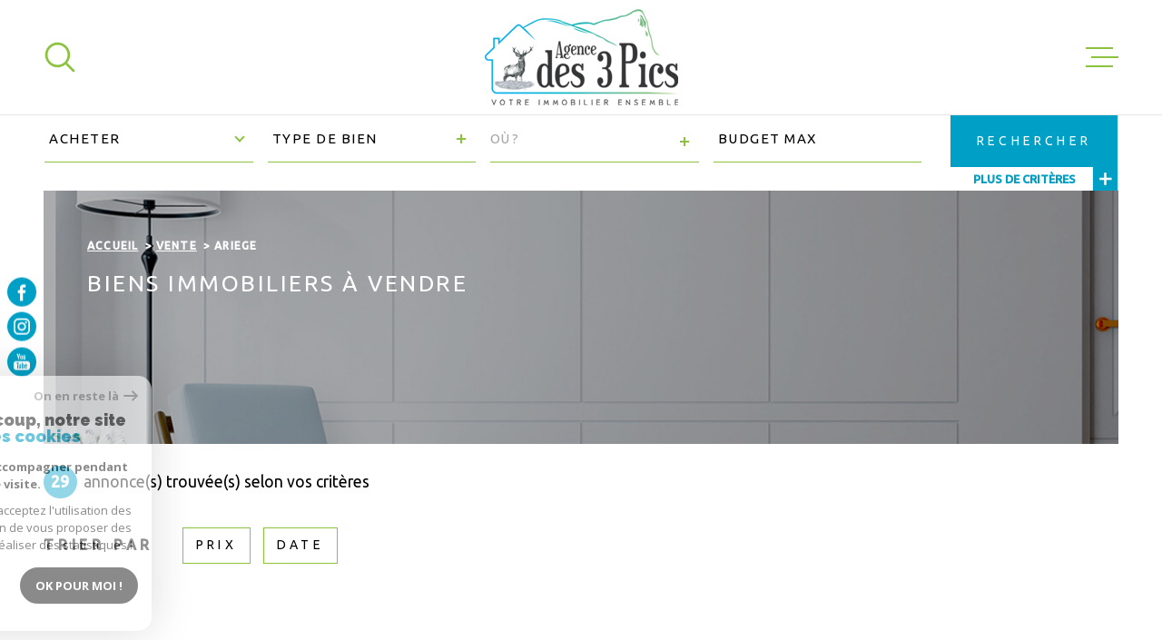

--- FILE ---
content_type: text/html; charset=UTF-8
request_url: https://www.agencedes3pics.fr/vente/09-ariege/4
body_size: 37781
content:
<!DOCTYPE html>
<!-- Meltem -->
<html lang="fr">
<head>
    <meta charset="utf-8"/>
    <base href="https://www.agencedes3pics.fr/">

    <meta http-equiv="X-UA-Compatible" content="IE=edge">

    <title>Achat immobilier | Agence des 3 Pics</title>
    <meta name="description" content="">
    <meta name="author" content="">
    <meta name="Language" content="fr">

    
                                    <meta name="generator" content="meltem" >
                            <link  rel="canonical" href="https://www.agencedes3pics.fr/vente/09-ariege/4" >
                            <meta property="generator" content="bObcat" >
                        

    
            

    

    
    <meta name="viewport" content="width=device-width, initial-scale=1.0, maximum-scale=5.0">

    
        <link rel="image_src" href="images/logoSite.png" />
    
    
        <link rel="icon" href="images/favicon.png" type="image/png" />
        <link rel="shortcut icon" href="images/favicon.png" type="image/png" />
    

    
            

    
                            
                <meta property="og:type" content="website"/>
        <meta property="og:url" content="https://www.agencedes3pics.fr/"/>
        <meta property="og:title" content="Achat immobilier | Agence des 3 Pics"/>
        <meta property="og:description" content=""/>
        <meta property="og:image" content="images/logo_og.png"/>
    

    

                            
                <meta name="twitter:card" content="summary_large_image"/>
        <meta name="twitter:title" content="Achat immobilier | Agence des 3 Pics"/>
        <meta name="twitter:description" content=""/>
        <meta name="twitter:image" content="images/logo_twittercard.png"/>
        <meta name="twitter:url" content="https://www.agencedes3pics.fr/"/>
    

     

    
        <link rel="preload" href="/js/main.min.js?v=1.0.4" as="script">
        <link rel="preload" href="/js/vendors/vendors.min.js?v=1.0.4" as="script">
    

    <link rel="stylesheet" type="text/css" href="/css/screen.css?v=1.0.4" />
     


    
                <link rel="preconnect" href="https://www.google-analytics.com">
        <link rel="dns-prefetch" href="https://www.google-analytics.com">
                      <!-- Global site tag (gtag.js) - Google Analytics -->
    <script async src="https://www.googletagmanager.com/gtag/js?id=UA-217420904-1"></script>
    <script>
      window.dataLayer = window.dataLayer || [];
      function gtag(){
        dataLayer.push(arguments);
      }
      gtag('js', new Date());
            gtag('config', 'UA-217420904-1');
                  gtag('config', 'G-P53ZEC3RKV');
          </script>
    <script>
    gtag('consent', 'default', {
      'ad_storage': 'granted',
      'analytics_storage': 'granted',
      'ad_user_data': 'granted',
      'ad_personalization': 'granted',
    });
  </script>

    
    

    
</head>


    


        


    



<body class="body   body--search-v1 theme-default  body--" data-modal-target="main-message">

    
    <div data-scroll>
        
                                                                    
    



<nav aria-label="Liens d'évitement" class="skiplink">
    <p class="skiplink__label" id="skiplink__aria">Aller à :</p>
    <ul class="skiplink__list" aria-labelledby="skiplink__aria">
                    <li class="skiplink__item"><a href="#main-search" class="screen-reader-text skiplink__link">Aller à la recherche</a> </li>
                    <li class="skiplink__item"><a href="#nav-main" class="screen-reader-text skiplink__link">Aller au menu principal</a> </li>
                    <li class="skiplink__item"><a href="#skip-content" class="screen-reader-text skiplink__link">Aller au contenu</a> </li>
            </ul>
</nav>
                    

        
            <nav aria-label="Navigation principale" class="main-nav" id="main-nav" tabindex="-1">
    <button aria-label="Fermer" class="main-nav__close">
        <svg class="main-nav__close-icon" xmlns="http://www.w3.org/2000/svg" viewBox="0 0 150 150"><path d="M134.51 22.49l-6.9-6.88L75 68.12 22.39 15.61l-6.9 6.88L68.1 75l-52.61 52.51 6.9 6.88L75 81.89l52.61 52.5 6.9-6.88L81.9 75l52.61-52.51z"/></svg>
    </button>
    <div class="main-nav__topbar">
        

<div class="topbar">
    <div class="topbar__wrapper">
                <div class="topbar__base">
                            <a href="/selection" class="selection-icon" data-title="bien(s) sélectionné(s)">
                    <div class="selection-icon__badge js-selection-count">0</div>
                    <div class="selection-icon__icon">
                        <svg xmlns="http://www.w3.org/2000/svg" class="" viewBox="0 0 150 150">
        <path d="M75 137a13 13 0 01-8.6-3.23c-5.12-4.47-10-8.66-14.38-12.37-13-11.1-24.18-20.61-32.15-30.22C10.42 79.77 6 68.82 6 56.71a45.24 45.24 0 0111.55-30.86A39.67 39.67 0 0147 13a37.39 37.39 0 0123.4 8.05 43.22 43.22 0 014.6 4.11 43.22 43.22 0 014.6-4.11A37.41 37.41 0 01103 13a39.69 39.69 0 0129.49 12.84A45.24 45.24 0 01144 56.71c0 12.1-4.4 23.06-13.86 34.47-8 9.63-19.18 19.17-32.14 30.22l-.87.74c-4.13 3.52-8.74 7.46-13.52 11.63A13 13 0 0175 137zM47 24.27a28.51 28.51 0 00-21.2 9.22 34 34 0 00-8.56 23.22c0 9.33 3.58 18 11.28 27.27 7.33 8.86 18.15 18.09 30.68 28.77 4.46 3.8 9.42 8 14.57 12.53a1.87 1.87 0 002.38 0c4.8-4.2 9.45-8.17 13.61-11.71l.87-.75c12.57-10.71 23.42-19.95 30.78-28.83 7.68-9.28 11.27-17.95 11.27-27.28a34 34 0 00-8.56-23.22A28.51 28.51 0 00103 24.27 26.4 26.4 0 0086.49 30a35.24 35.24 0 00-6.92 7.25 5.65 5.65 0 01-4.57 2.3 5.65 5.65 0 01-4.57-2.33A34.76 34.76 0 0063.5 30 26.34 26.34 0 0047 24.27z"/>
</svg>

                    </div>
                </a>
                                        <div class="topbar__lang lang-v1 ">
                    <form method="post" action="">
                        <label class="topbar__lang-label" for="lang-211428403">Langue</label>
                        <select class="js-select js-select--light lang__select lang__select--fr" name="lang" id="lang-211428403" required>
                                                            <option class="lang-v1__option lang-v1__option--fr" value="fr" data-action="//www.agencedes3pics.fr/vente/09-ariege/4" selected>
                                    <span>fr</span>
                                </option>
                                                            <option class="lang-v1__option lang-v1__option--en" value="en" data-action="//www.agencedes3pics.fr/vente/09-ariege/4" >
                                    <span>en</span>
                                </option>
                                                    </select>
                    </form>
                </div>
                    </div>
    </div>
</div>
    </div>
    
        <div id="toolbar" class="main-nav__toolbar-adds"></div>
    
    <div class="main-nav__wrapper" id="jsscroll-main-nav">

        <ul class="main-nav__menu menu">
                                

<li class="menu__item">
    <div class="menu__item-header">
                    <span class="menu__link">Acheter</span>
            </div>
            <ul class="submenu">
                                

<li class="submenu__item">
    <div class="submenu__item-header">
                    <a
                                            href="/vente/maisons/1"
                                        class="submenu__link"
                    target=""
                                                    >Maison</a>
            </div>
    </li>                                

<li class="submenu__item">
    <div class="submenu__item-header">
                    <a
                                            href="/vente/terrains/1"
                                        class="submenu__link"
                    target=""
                                                    >Terrain</a>
            </div>
    </li>                                

<li class="submenu__item">
    <div class="submenu__item-header">
                    <a
                                            href="/investissement/1"
                                        class="submenu__link"
                    target=""
                                                    >Investisseur</a>
            </div>
    </li>                                

<li class="submenu__item">
    <div class="submenu__item-header">
                    <a
                                            href="/commerces-vente/1"
                                        class="submenu__link"
                    target=""
                                                    >Commerce</a>
            </div>
    </li>                    </ul>
    </li>                                

<li class="menu__item">
    <div class="menu__item-header">
                    <span class="menu__link">Louer</span>
            </div>
            <ul class="submenu">
                                

<li class="submenu__item">
    <div class="submenu__item-header">
                    <a
                                            href="/location/appartements/1"
                                        class="submenu__link"
                    target=""
                                                    >Appartement</a>
            </div>
    </li>                                

<li class="submenu__item">
    <div class="submenu__item-header">
                    <a
                                            href="/location/maisons/1"
                                        class="submenu__link"
                    target=""
                                                    >Maison</a>
            </div>
    </li>                                

<li class="submenu__item">
    <div class="submenu__item-header">
                    <a
                                            href="/commerces-location/1"
                                        class="submenu__link"
                    target=""
                                                    >Commerce</a>
            </div>
    </li>                    </ul>
    </li>                                

<li class="menu__item">
    <div class="menu__item-header">
                    <span class="menu__link">Gestion</span>
            </div>
            <ul class="submenu">
                                

<li class="submenu__item">
    <div class="submenu__item-header">
                    <a
                                            href="/gestion-locative"
                                        class="submenu__link"
                    target=""
                                                    >Gestion locative</a>
            </div>
    </li>                                

<li class="submenu__item">
    <div class="submenu__item-header">
                    <a
                                            href="/syndic-de-copropriete"
                                        class="submenu__link"
                    target=""
                                                    >Syndic de copropriété</a>
            </div>
    </li>                    </ul>
    </li>                                

<li class="menu__item">
    <div class="menu__item-header">
                    <span class="menu__link">Expertise</span>
            </div>
            <ul class="submenu">
                                

<li class="submenu__item">
    <div class="submenu__item-header">
                    <a
                                            href="/avis-de-valeur"
                                        class="submenu__link"
                    target=""
                                                    >Avis de valeur</a>
            </div>
    </li>                                

<li class="submenu__item">
    <div class="submenu__item-header">
                    <a
                                            href="/expertise-habitation"
                                        class="submenu__link"
                    target=""
                                                    >Expertise habitation</a>
            </div>
    </li>                                

<li class="submenu__item">
    <div class="submenu__item-header">
                    <a
                                            href="/expertise-commerce"
                                        class="submenu__link"
                    target=""
                                                    >Expertise commerce</a>
            </div>
    </li>                                

<li class="submenu__item">
    <div class="submenu__item-header">
                    <a
                                            href="/expertise-viager"
                                        class="submenu__link"
                    target=""
                                                    >Expertise viager</a>
            </div>
    </li>                    </ul>
    </li>                                

<li class="menu__item">
    <div class="menu__item-header">
                    <a
                                            href="/biens-vendus/1"
                                        class="menu__link"
                    target=""
                                                    >Nos Ventes</a>
            </div>
    </li>                                

<li class="menu__item">
    <div class="menu__item-header">
                    <span class="menu__link">Notre agence</span>
            </div>
            <ul class="submenu">
                                

<li class="submenu__item">
    <div class="submenu__item-header">
                    <a
                                            href="/en-bref"
                                        class="submenu__link"
                    target=""
                                                    >En bref</a>
            </div>
    </li>                                

<li class="submenu__item">
    <div class="submenu__item-header">
                    <a
                                            href="/equipe"
                                        class="submenu__link"
                    target=""
                                                    >L'équipe</a>
            </div>
    </li>                                

<li class="submenu__item">
    <div class="submenu__item-header">
                    <a
                                            href="/honoraires"
                                        class="submenu__link"
                    target=""
                                                    >Nos honoraires</a>
            </div>
    </li>                    </ul>
    </li>                                

<li class="menu__item">
    <div class="menu__item-header">
                    <a
                                            href="/conseil-patrimonial"
                                        class="menu__link"
                    target=""
                                                    >Conseil patrimonial</a>
            </div>
    </li>                                

<li class="menu__item">
    <div class="menu__item-header">
                    <a
                                            href="/apporteur-d-affaires"
                                        class="menu__link"
                    target=""
                                                    >Apporteur d'affaires</a>
            </div>
    </li>                                

<li class="menu__item">
    <div class="menu__item-header">
                    <a
                                            href="/contact"
                                        class="menu__link"
                    target=""
                                                    >Contact</a>
            </div>
    </li>                                

<li class="menu__item">
    <div class="menu__item-header">
                    <a
                                            href="/alerte-email"
                                        class="menu__link"
                    target=""
                                                    >alerte  mail</a>
            </div>
    </li>                    </ul>

    </div>
    <button class="main-nav__focus-trap"></button>
</nav>        

        <div class="body__wrapper main-nav__pusher main-search__pusher">

            
                                                




<header id="js-header" class="header" id="js-header">

    
    <div class="header__container">

        <div class="header__topbar">
            

<div class="topbar">
    <div class="topbar__wrapper">
                <div class="topbar__base">
                            <a href="/selection" class="selection-icon" data-title="bien(s) sélectionné(s)">
                    <div class="selection-icon__badge js-selection-count">0</div>
                    <div class="selection-icon__icon">
                        <svg xmlns="http://www.w3.org/2000/svg" class="" viewBox="0 0 150 150">
        <path d="M75 137a13 13 0 01-8.6-3.23c-5.12-4.47-10-8.66-14.38-12.37-13-11.1-24.18-20.61-32.15-30.22C10.42 79.77 6 68.82 6 56.71a45.24 45.24 0 0111.55-30.86A39.67 39.67 0 0147 13a37.39 37.39 0 0123.4 8.05 43.22 43.22 0 014.6 4.11 43.22 43.22 0 014.6-4.11A37.41 37.41 0 01103 13a39.69 39.69 0 0129.49 12.84A45.24 45.24 0 01144 56.71c0 12.1-4.4 23.06-13.86 34.47-8 9.63-19.18 19.17-32.14 30.22l-.87.74c-4.13 3.52-8.74 7.46-13.52 11.63A13 13 0 0175 137zM47 24.27a28.51 28.51 0 00-21.2 9.22 34 34 0 00-8.56 23.22c0 9.33 3.58 18 11.28 27.27 7.33 8.86 18.15 18.09 30.68 28.77 4.46 3.8 9.42 8 14.57 12.53a1.87 1.87 0 002.38 0c4.8-4.2 9.45-8.17 13.61-11.71l.87-.75c12.57-10.71 23.42-19.95 30.78-28.83 7.68-9.28 11.27-17.95 11.27-27.28a34 34 0 00-8.56-23.22A28.51 28.51 0 00103 24.27 26.4 26.4 0 0086.49 30a35.24 35.24 0 00-6.92 7.25 5.65 5.65 0 01-4.57 2.3 5.65 5.65 0 01-4.57-2.33A34.76 34.76 0 0063.5 30 26.34 26.34 0 0047 24.27z"/>
</svg>

                    </div>
                </a>
                                        <div class="topbar__lang lang-v1 ">
                    <form method="post" action="">
                        <label class="topbar__lang-label" for="lang-667278079">Langue</label>
                        <select class="js-select js-select--light lang__select lang__select--fr" name="lang" id="lang-667278079" required>
                                                            <option class="lang-v1__option lang-v1__option--fr" value="fr" data-action="//www.agencedes3pics.fr/vente/09-ariege/4" selected>
                                    <span>fr</span>
                                </option>
                                                            <option class="lang-v1__option lang-v1__option--en" value="en" data-action="//www.agencedes3pics.fr/vente/09-ariege/4" >
                                    <span>en</span>
                                </option>
                                                    </select>
                    </form>
                </div>
                    </div>
    </div>
</div>

        </div>

        <div class="header__wrapper">

                            <button class="header__search-toggle search-toggle" id="search-toggle" aria-label=Ouvrir le formulaire de recherche>
                    <svg class="search-toggle__icon" xmlns="http://www.w3.org/2000/svg" viewBox="0 0 150 150"><path d="M141.33 133.34l-32.69-32.69a57.26 57.26 0 10-8 8l32.69 32.66a5.66 5.66 0 008-8zm-77-23.12a45.92 45.92 0 1145.94-45.91 46 46 0 01-45.96 45.91z"/></svg>

                                    </button>
            
            
            <div class="header__logo ">
                <a class="header__home-link" href="/" name="Page d'accueil" aria-label="Page d'accueil">
                    <img src="images/logoSite.png" alt="">
                </a>
                            </div>
            
            
                
                                    
            

            <button class="header__nav-toggle nav-toggle " id="nav-toggle" aria-label="Ouvrir le menu">
                                <div class="nav-toggle__drawing">
                    <span class="nav-toggle__lines"></span>
                </div>
            </button>

        </div>
    
    </div>
            
            




        <div class="js-search-holder--horizontal">
            <section aria-label="Recherche principale" aria-hidden="true" class="main-search" id="main-search" tabindex="0">
            <button aria-label="Fermer" class="main-search__close">
                <svg class="main-search__close-icon" xmlns="http://www.w3.org/2000/svg" viewBox="0 0 150 150"><path d="M134.51 22.49l-6.9-6.88L75 68.12 22.39 15.61l-6.9 6.88L68.1 75l-52.61 52.51 6.9 6.88L75 81.89l52.61 52.5 6.9-6.88L81.9 75l52.61-52.51z"/></svg>
            </button>
            <div id="jsscroll-main-search" class="main-search__wrapper">
                <form method="post"
                      action="/recherche/"
                      data-actionpneuf="/recherche-programmes/"
                      class="main-search__form form main-search-form"
                      data-source="/i/json/getdatasearch?searchId=search_full"
                >
                    <div class="form__wrapper">
                        <fieldset class="main-search-form__fieldset">
                            <div class="main-search-form__container">
                                <legend class="main-search-form__legend form__legend main-search-form__title title"><span class="title__subtitle">Votre</span><span class="title__content">Recherche</span></legend>
                                <div class="main-search-form__fields">
                                    <div class="main-search-form__group">
                                        
                                
    
    

                

    
    
        




                                
    
    
    


<div  class="form__field select ">
    <label for="f__offredem"
           class="select__label"
    >
        Type d'offre     </label>

    <select name="data[Search][offredem]"
            class="select__input js-select js-select--main js-select--no-search"
            data-placeholder="Type d'offre"
            id="f__offredem"
            data-label="Type d'offre"
            data-id="offre"                            data-pristine-required-message="Champ obligatoire"
                required
                                                                
                                >
        <option data-placeholder="true" value="" hidden>Type d'offre</option>

        

        
    </select>
</div>

        

                                
    
    

                

    
    
        




                                
    
    
    


<div  class="form__field select ">
    <label for="f__idtype"
           class="select__label"
    >
        Type de bien     </label>

    <select name="data[Search][idtype][]"
            class="select__input js-select js-select--main js-select--no-search"
            data-placeholder="Type de bien"
            id="f__idtype"
            data-label="Type de bien"
            data-id="alternateTypes"                        multiple                                        
                                >
        <option data-placeholder="true" value="" hidden>Type de bien</option>

        

        
    </select>
</div>

        

                                
    
                

    

                                                                                                                                                                                                                                                                                                
    
    
                            





<div  class="form__field localizator"
     data-name="data[Search][global-localisation][]"
     tabindex="0"
     data-source="i/javascript/localisationAllItems"
     data-id="globalLocalisation"    >
            <label for="f__global-localisation"
               class="select__label "
        >
            Ville
        </label>
        <div class="localizator__summary">
        <div class="localizator__values">
            <div class="localizator__value localizator__value--count"></div>
            <div class="localizator__hidden"></div>
        </div>
    </div>
    <div class="localizator__content">
        <div class="localizator__input textfield">
            <input class="textfield__input" type="text" placeholder="OÙ ?" data-label="Ville" spellcheck="false">
        </div>
        <div class="ss-add"><span class="ss-plus"></span></div>
        <div class="localizator__search">
            <div class="localizator__select">
                <select class="js-select js-select--custom js-select--main" multiple>

                </select>
            </div>
        </div>

        <div class="localizator__values-container">
            <span class="localizator__plus"></span>
            <div class="localizator__values">

            </div>
                                            <div class="localizator__extra">
                    <div class="radios">
                        <fieldset class="radios__fieldset">
                            <legend class="radios__legend">Dans un rayon de</legend>
                            <ul class="radios__group">

                                
                                                                                                                                                                                    
                                    <li class="radios__item">
                                        <div class="radio">
                                            <input type="radio"
                                                   name="data[Search][distance_idvillecode]"
                                                   value="5" class="radio__input"
                                                   id="distance_5_816972418"
                                                                                                       
                                            >
                                            <label for="distance_5_816972418" class="radio__label">5 km</label>
                                        </div>
                                    </li>
                                
                                                                                                                                                                                    
                                    <li class="radios__item">
                                        <div class="radio">
                                            <input type="radio"
                                                   name="data[Search][distance_idvillecode]"
                                                   value="10" class="radio__input"
                                                   id="distance_10_816972418"
                                                                                                       
                                            >
                                            <label for="distance_10_816972418" class="radio__label">10 km</label>
                                        </div>
                                    </li>
                                
                                                                                                                                                                                    
                                    <li class="radios__item">
                                        <div class="radio">
                                            <input type="radio"
                                                   name="data[Search][distance_idvillecode]"
                                                   value="20" class="radio__input"
                                                   id="distance_20_816972418"
                                                                                                       
                                            >
                                            <label for="distance_20_816972418" class="radio__label">20 km</label>
                                        </div>
                                    </li>
                                                                <li class="radios__item radios__item--reset"><button class="button-reset js-reset-btn">Réinitialiser le filtre</button></li>

                            </ul>
                        </fieldset>
                    </div>
                </div>
                    </div>
    </div>
    <div class="localizator__plus"></div>
</div>

        

                                
    
    

    

    
    
    

                            
    


<div  class="form__field textfield  ">
    <label for="f__prixmax"
           class="textfield__label"
    >
        champs texte     </label>
    <input
        type="text"
                name="data[Search][prixmax]"
        class="textfield__input "
        id="f__prixmax"
        data-id="price"        placeholder="Budget max"
        data-label="champs texte"
        
                    
                        >
</div>

        
                                    </div>

                                                                            <div class="main-search__more" data-expandable id="main-search__more">
                                            <div class="main-search-form__fields">
                                                <div class="main-search-form__group">
                                                    
                                
    
    

    

    
    
    

                            
    


<div  class="form__field textfield  ">
    <label for="f__surfmax"
           class="textfield__label"
    >
        champs texte     </label>
    <input
        type="text"
                name="data[Search][surfmax]"
        class="textfield__input "
        id="f__surfmax"
        data-id="surface"        placeholder="Surface max"
        data-label="champs texte"
        
                    
                        >
</div>

        

                                
    
    

    

    
    
    

                            
    


<div  class="form__field textfield  ">
    <label for="f__piecesmax"
           class="textfield__label"
    >
        champs texte     </label>
    <input
        type="text"
                name="data[Search][piecesmax]"
        class="textfield__input "
        id="f__piecesmax"
        data-id="piece"        placeholder="Pièces max"
        data-label="champs texte"
        
                    
                        >
</div>

        

                                
    
    

    

    
    
    

                            
    


<div  class="form__field textfield  ">
    <label for="f__NO_DOSSIER"
           class="textfield__label"
    >
        Référence     </label>
    <input
        type="text"
                name="data[Search][NO_DOSSIER]"
        class="textfield__input "
        id="f__NO_DOSSIER"
        data-id="ref"        placeholder="N° dossier"
        data-label="Référence"
        
                    
                        >
</div>

        
                                                </div>
                                            </div>
                                        </div>
                                    
                                </div>
                                <div class="main-search-form__submit">
                                                                            <button class="search-more main-search__expand-button" data-expand="main-search__more" data-alt-text="Moins de critères">
                                            <span>Plus de critères</span>

                                            <svg class="search-more__icon search-more__icon--closed" xmlns="http://www.w3.org/2000/svg" width="24" height="24" viewBox="0 0 24 24"><path d="M24 10h-10v-10h-4v10h-10v4h10v10h4v-10h10z"/></svg>
                                            <svg class="search-more__icon search-more__icon--expanded" xmlns="http://www.w3.org/2000/svg" width="24" height="24" viewBox="0 0 24 24"><path d="M0 10h24v4h-24z"/></svg>
                                        </button>
                                                                        <button type="submit" class="submit__field button button--anim-bg"><span>Rechercher</span></button>
                                </div>
                            </div>
                        </fieldset>
                    </div>
                                    </form>
            </div>
        </section>
        </div>
            
    </header>
    

            
            
<div id="main" class="main ">
    <div class="main__wrapper">

        
                            



<div class="page-listing-1__slider-inner  slider-inner">
    <div class="slider-inner__wrapper">

        
            
            
            

<div id="" class=" slider-inner_breadcrumb breadcrumb breadcrumb breadcrumb--light breadcrumb--inner">
    <div class="breadcrumb__wrapper">
        <ol class="breadcrumb__items">
                                                                        <li class="breadcrumb__item"><a href="/" class="breadcrumb__link" >Accueil</a></li>
                                                                                <li class="breadcrumb__item"><a href="/vente/1" class="breadcrumb__link" >Vente</a></li>
                                                                                
                        <li class="breadcrumb__item--active">Ariege</li>
                                                        </ol>
    </div>
</div>

        
            
                                        
                








    


<div id="" class="title slider-inner__content" >
                <h1 class="title__content"><span>Biens immobiliers à vendre</span></h1>
    </div>

        
                                                                                                            
                            
            
                                













    


<div id="" class="slider-inner__content ">
        </div>

        
    </div>
</div>
            
        
                                









<section id="" class="module-listing-2 wrapper">
    <div class="module-listing-2__wrapper">

                    <div class="nbAnnonces-v1 ">
                <div class="nbAnnonces-v1__wrapper">
                    <span class="nbAnnonces-v1__value">29</span> <span class="nbAnnonces-v1__label">annonce(s) trouvée(s) selon vos critères</span>
                </div>
            </div>
        
                                                                  
                                                                                                    












    <div class="filter-v1 ">
        <div class="filter-v1__wrapper">
            <p class="filter-v1__label">Trier par</p>
            <ul class="filter-v1-list">
                                    <li class="filter-v1-list__item">
                        <form method="post" name="tri0" action="//www.agencedes3pics.fr/vente/09-ariege/4">
                            <input type="hidden" name="Sort[field]" value="prix">
                            <input type="hidden" name="Sort[order]" value="ASC">
                            <button onclick="document.forms['tri0'].submit();" class="button filter-v1__button ">
                                Prix
                                                            </button>
                        </form>
                    </li>
                                    <li class="filter-v1-list__item">
                        <form method="post" name="tri1" action="//www.agencedes3pics.fr/vente/09-ariege/4">
                            <input type="hidden" name="Sort[field]" value="dateenr">
                            <input type="hidden" name="Sort[order]" value="ASC">
                            <button onclick="document.forms['tri1'].submit();" class="button filter-v1__button ">
                                Date
                                                            </button>
                        </form>
                    </li>
                            </ul>
        </div>
    </div>

                                                                              
                                                                                                    




<div class="properties-v2">
    <div class="properties-v2__wrapper">

        
            


<div id="" class="editorial-noresult wrapper">

    <div class="editorial-noresult__wrapper">

        <div class="editorial-noresult__aligner">
            <div class="editorial-noresult__content">
                <header class="editorial-noresult__title title" >
                    <h2 class="title__content-2"><span>Désolé, </span></h2>
                </header>
                <div class="editorial-noresult__text" >
                    <p class="editorial-noresult__p">aucun bien ne correspond à vos critères de recherche, n'hésitez pas à relancer la recherche  en affinant vos critères.</p>
                </div>
            </div>
        </div>

        <div class="editorial-noresult__decorate">
            <div class="editorial-noresult__decorate-wrapper">
                <div class="editorial-noresult__bgelement"></div>
                <div class="editorial-noresult__visual" >
                    <img class="editorial-noresult__img" src="images/modules/editorial/noresult.jpg" alt="">
                </div>
            </div>
        </div>

    </div>
</div>

        
                                                                            

            
    



<section id="" class="estimation-banner-inner  wrapper wrapper--outer">
    <div class="estimation-banner-inner__drawing">
        <svg class="estimation-banner-inner__drawing-svg"viewBox="0 0 666.31 210.808">
        <g data-name="Groupe 5184" transform="translate(-613.69 -1508.649)">
        <g transform="translate(-16 -182.01)">
            <path d="M699.471,1895.5l34.957-11.892a4.715,4.715,0,0,0,2.923-5.979,4.532,4.532,0,0,0-5.815-3.006l-34.957,11.892a4.715,4.715,0,0,0-2.923,5.979A4.532,4.532,0,0,0,699.471,1895.5Z" />
        </g>
        <g transform="translate(1098.301 1609.19)">
            <path id="Tracé_2452" data-name="Tracé 2452" d="M49.6,37.2H40.3V27.9a3.1,3.1,0,0,0-6.2,0v9.3H24.8a3.1,3.1,0,0,0,0,6.2h9.3v9.3a3.1,3.1,0,0,0,6.2,0V43.4h9.3a3.1,3.1,0,0,0,0-6.2Z" />
        </g>
        <g transform="matrix(0.959, -0.282, 0.282, 0.959, 821.107, 1563.586)">
            <path d="M48.933,36.7H39.758V27.525a3.058,3.058,0,0,0-6.117,0V36.7H24.467a3.058,3.058,0,0,0,0,6.117h9.175v9.175a3.058,3.058,0,0,0,6.117,0V42.817h9.175a3.058,3.058,0,0,0,0-6.117Z" />
        </g>
        <g transform="matrix(0.959, -0.282, 0.282, 0.959, 894.107, 1670.586)">
            <path d="M48.933,36.7H39.758V27.525a3.058,3.058,0,0,0-6.117,0V36.7H24.467a3.058,3.058,0,0,0,0,6.117h9.175v9.175a3.058,3.058,0,0,0,6.117,0V42.817h9.175a3.058,3.058,0,0,0,0-6.117Z" />
        </g>
        <g transform="matrix(0.837, 0.547, -0.547, 0.837, 1044.57, 1554.002)">
            <path d="M48.933,36.7H39.758V27.525a3.058,3.058,0,0,0-6.117,0V36.7H24.467a3.058,3.058,0,0,0,0,6.117h9.175v9.175a3.058,3.058,0,1,0,6.117,0V42.817h9.175a3.058,3.058,0,0,0,0-6.117Z" />
        </g>
        <g transform="matrix(0.931, 0.366, -0.366, 0.931, 748.691, 1566.269)">
            <path d="M32.1,24.079h-6.02v-6.02a2.007,2.007,0,0,0-4.013,0v6.02h-6.02a2.007,2.007,0,0,0,0,4.013h6.02v6.02a2.007,2.007,0,0,0,4.013,0v-6.02H32.1a2.007,2.007,0,0,0,0-4.013Z" />
        </g>
        <g transform="translate(797.695 1655.003)">
            <g>
                <path d="M28.093,29.187a6.945,6.945,0,0,0,4.97-2.079,7.15,7.15,0,0,0,0-10.04,6.979,6.979,0,0,0-9.941,0,7.15,7.15,0,0,0,0,10.041A6.944,6.944,0,0,0,28.093,29.187Zm-1.655-8.774a2.324,2.324,0,0,1,3.31,0l0,0a2.343,2.343,0,1,1-3.312,0Z" />
                <path d="M50.815,21.2a2.326,2.326,0,0,0-3.313,0L20.992,47.98a2.382,2.382,0,0,0,0,3.347,2.326,2.326,0,0,0,3.313,0L50.815,24.55A2.383,2.383,0,0,0,50.815,21.2Z" />
                <path d="M50.248,43.868a6.979,6.979,0,0,0-9.941,0,7.15,7.15,0,0,0,0,10.04,6.979,6.979,0,0,0,9.941,0,7.15,7.15,0,0,0,0-10.04Zm-3.316,6.693a2.354,2.354,0,0,1-3.31-3.348,2.324,2.324,0,0,1,3.31,0s0,0,0,0a2.381,2.381,0,0,1,0,3.347Z" />
            </g>
        </g>
        <g transform="translate(1142.676 1550.12)">
            <g>
                <path d="M18.436,19.221A4.55,4.55,0,0,0,21.7,17.852a4.72,4.72,0,0,0,0-6.612,4.569,4.569,0,0,0-6.524,0,4.72,4.72,0,0,0,0,6.613A4.549,4.549,0,0,0,18.436,19.221ZM17.35,13.443a1.521,1.521,0,0,1,2.172,0h0a1.538,1.538,0,1,1-2.173,0Z" />
                <path d="M33.348,13.963a1.523,1.523,0,0,0-2.174,0L13.776,31.6a1.573,1.573,0,0,0,0,2.2,1.522,1.522,0,0,0,2.174,0l17.4-17.633A1.573,1.573,0,0,0,33.348,13.963Z" />
                <path d="M32.975,28.889a4.569,4.569,0,0,0-6.524,0,4.72,4.72,0,0,0,0,6.612,4.569,4.569,0,0,0,6.524,0,4.72,4.72,0,0,0,0-6.612ZM30.8,33.3a1.548,1.548,0,0,1-2.172-2.2,1.521,1.521,0,0,1,2.172,0h0a1.572,1.572,0,0,1,0,2.2Z" />
            </g>
        </g>
        <g transform="translate(-16 -182.01)">
            <g>
                <path d="M709.07,1837.3a4.6,4.6,0,0,0,3.02-1.875,4.682,4.682,0,0,0-1.046-6.513,4.621,4.621,0,0,0-6.476,1.053,4.682,4.682,0,0,0,1.047,6.513A4.585,4.585,0,0,0,709.07,1837.3Zm-1.994-5.516a1.538,1.538,0,0,1,2.156-.351h0a1.56,1.56,0,0,1,.349,2.171,1.577,1.577,0,0,1-2.158.351,1.56,1.56,0,0,1-.348-2.172Z" />
                <path d="M723.038,1829.717a1.54,1.54,0,0,0-2.158.351L706.4,1850.246a1.56,1.56,0,0,0,.349,2.171,1.54,1.54,0,0,0,2.158-.351l14.475-20.178A1.56,1.56,0,0,0,723.038,1829.717Z" />
                <path d="M725.032,1844.479a4.621,4.621,0,0,0-6.476,1.053,4.682,4.682,0,0,0,1.046,6.512,4.62,4.62,0,0,0,6.476-1.052,4.682,4.682,0,0,0-1.046-6.513Zm-1.462,4.693a1.574,1.574,0,0,1-2.157.35,1.557,1.557,0,0,1,.658-2.8,1.526,1.526,0,0,1,1.15.274h0a1.559,1.559,0,0,1,.348,2.171Z" />
            </g>
        </g>
        <g transform="translate(1049.965 1502.1)">
            <g>
                <path d="M26.337,27.052a6.586,6.586,0,1,0-4.659-1.927A6.549,6.549,0,0,0,26.337,27.052ZM24.785,18.92a2.2,2.2,0,0,1,3.1,0h0a2.19,2.19,0,0,1,0,3.1,2.252,2.252,0,0,1-3.106,0,2.19,2.19,0,0,1,0-3.1Z" />
                <path d="M47.639,19.652a2.2,2.2,0,0,0-3.106,0L19.68,44.469a2.195,2.195,0,0,0,3.106,3.1L47.639,22.753A2.191,2.191,0,0,0,47.639,19.652Z" />
                <path d="M47.107,40.658a6.573,6.573,0,1,0,1.929,4.652A6.55,6.55,0,0,0,47.107,40.658ZM44,46.861a2.247,2.247,0,0,1-3.1,0,2.194,2.194,0,0,1,3.1-3.1h0a2.189,2.189,0,0,1,0,3.1Z" />
            </g>
        </g>
        <g transform="translate(-16 -182.01)">
            <g>
                <path d="M828.077,1743.138a4.6,4.6,0,0,0,2.706-2.3,4.7,4.7,0,0,0,.311-3.565,4.629,4.629,0,0,0-2.266-2.743,4.527,4.527,0,0,0-3.518-.315,4.6,4.6,0,0,0-2.706,2.3,4.7,4.7,0,0,0-.311,3.565,4.628,4.628,0,0,0,2.268,2.743A4.525,4.525,0,0,0,828.077,1743.138Zm-2.746-5.182a1.529,1.529,0,0,1,.9-.765,1.505,1.505,0,0,1,1.171.1h0a1.543,1.543,0,0,1,.756.914,1.548,1.548,0,0,1-2.178,1.85,1.545,1.545,0,0,1-.756-.915A1.567,1.567,0,0,1,825.331,1737.956Z" />
                <path d="M840.746,1733.589a1.527,1.527,0,0,0-2.074.661l-11.378,22.11a1.568,1.568,0,0,0,.652,2.1,1.514,1.514,0,0,0,1.172.105,1.538,1.538,0,0,0,.9-.766l11.378-22.11A1.568,1.568,0,0,0,840.746,1733.589Z" />
                <path d="M844.807,1747.941a4.527,4.527,0,0,0-3.518-.315,4.6,4.6,0,0,0-2.706,2.3,4.7,4.7,0,0,0-.311,3.565,4.627,4.627,0,0,0,2.266,2.743,4.527,4.527,0,0,0,3.518.315,4.6,4.6,0,0,0,2.706-2.3,4.7,4.7,0,0,0,.311-3.565A4.629,4.629,0,0,0,844.807,1747.941Zm-.772,4.866a1.561,1.561,0,0,1-2.074.66,1.543,1.543,0,0,1-.756-.914,1.567,1.567,0,0,1,.1-1.189,1.529,1.529,0,0,1,.9-.765,1.505,1.505,0,0,1,1.171.1h0a1.543,1.543,0,0,1,.756.914A1.568,1.568,0,0,1,844.035,1752.807Z" />
            </g>
        </g>
        <g transform="translate(1026.836 1530.082)">
            <path d="M80.664,62.913h20a2.5,2.5,0,0,0,0-5.009h-20a2.5,2.5,0,0,0,0,5.009Z" />
            <ellipse cx="3.281" cy="3.287" rx="3.281" ry="3.287" transform="translate(87.383 46.908)" />
            <ellipse cx="3.281" cy="3.287" rx="3.281" ry="3.287" transform="translate(87.383 67.335)" />
        </g>
        <g data-name="Objet dynamique vectoriel copie 18" transform="translate(-16 -182.01)">
            <path d="M1233.716,1761.167l19.149-6.882a2.537,2.537,0,1,0-1.726-4.772l-19.149,6.882a2.537,2.537,0,1,0,1.726,4.772Z" />
            <ellipse cx="3.34" cy="3.329" rx="3.34" ry="3.329" transform="translate(1234.634 1743.606) rotate(-19.826)" />
            <ellipse cx="3.34" cy="3.329" rx="3.34" ry="3.329" transform="translate(1241.672 1763.068) rotate(-19.826)" />
        </g>
        <g transform="translate(-16 -182.01)">
            <path d="M1036.611,1879.8l36.68-8.22a4.674,4.674,0,1,0-2.067-9.117l-36.68,8.22a4.674,4.674,0,1,0,2.067,9.117Z" />
            <path d="M1040.875,1898.6l36.68-8.22a4.674,4.674,0,1,0-2.067-9.117l-36.68,8.22a4.674,4.674,0,1,0,2.067,9.117Z" />
        </g>
        <g transform="translate(-16 -182.01)">
            <path d="M779.672,1831.906l25.447,10.392a3.422,3.422,0,1,0,2.613-6.325l-25.447-10.392a3.422,3.422,0,1,0-2.613,6.325Z" />
            <path d="M774.283,1844.95l25.447,10.392a3.422,3.422,0,1,0,2.613-6.325L776.9,1838.626a3.422,3.422,0,1,0-2.613,6.325Z" />
        </g>
        <g transform="translate(-16 -182.01)">
            <path d="M1013.324,1706.3l-25.983-8.985a3.421,3.421,0,1,1,2.259-6.458l25.983,8.985a3.421,3.421,0,1,1-2.259,6.458Z" />
            <path d="M1008.664,1719.617l-25.983-8.985a3.421,3.421,0,1,1,2.259-6.458l25.984,8.985a3.421,3.421,0,1,1-2.259,6.458Z" />
        </g>
        <g transform="matrix(0.993, -0.114, 0.114, 0.993, 743.354, 1496.286)">
            <path d="M38.4,28.8H31.2V21.6a2.4,2.4,0,0,0-4.8,0v7.2H19.2a2.4,2.4,0,0,0,0,4.8h7.2v7.2a2.4,2.4,0,1,0,4.8,0V33.6h7.2a2.4,2.4,0,0,0,0-4.8Z" />
        </g>
        <g transform="matrix(0.866, 0.501, -0.502, 0.865, 810.191, 1589.343)">
            <path d="M38.889,29.149H31.6V21.861a2.431,2.431,0,0,0-4.861,0v7.287H19.444a2.429,2.429,0,1,0,0,4.858h7.292v7.287a2.431,2.431,0,0,0,4.861,0V34.007h7.292a2.429,2.429,0,1,0,0-4.858Z" />
        </g>
        <g transform="matrix(0.838, 0.546, -0.547, 0.837, 1119.348, 1660.273)">
            <path data-name="Tracé 2482" d="M38.882,29.154h-7.29V21.866a2.43,2.43,0,0,0-4.86,0v7.289h-7.29a2.429,2.429,0,1,0,0,4.859h7.29V41.3a2.43,2.43,0,0,0,4.86,0V34.013h7.29a2.429,2.429,0,1,0,0-4.859Z" />
        </g>
        <g transform="matrix(0.838, 0.546, -0.547, 0.837, 623.348, 1622.273)">
            <path d="M38.882,29.154h-7.29V21.866a2.43,2.43,0,0,0-4.86,0v7.289h-7.29a2.429,2.429,0,1,0,0,4.859h7.29V41.3a2.43,2.43,0,0,0,4.86,0V34.013h7.29a2.429,2.429,0,1,0,0-4.859Z" />
        </g>
        <g transform="translate(1172.502 1657.927)">
            <g>
                <path d="M22.826,23.492a5.714,5.714,0,1,0-4.038-1.674A5.67,5.67,0,0,0,22.826,23.492ZM21.481,16.43a1.9,1.9,0,0,1,2.69,0h0a1.9,1.9,0,0,1,0,2.694,1.949,1.949,0,0,1-2.692,0,1.9,1.9,0,0,1,0-2.695Z" />
                <path d="M41.287,17.066a1.9,1.9,0,0,0-2.692,0L17.056,38.618a1.9,1.9,0,1,0,2.692,2.694L41.287,19.76A1.905,1.905,0,0,0,41.287,17.066Z" />
                <path d="M40.826,35.308a5.716,5.716,0,1,0,1.672,4.04A5.671,5.671,0,0,0,40.826,35.308ZM38.132,40.7a1.945,1.945,0,0,1-2.691,0A1.9,1.9,0,1,1,38.132,38h0a1.9,1.9,0,0,1,0,2.694Z" />
            </g>
        </g>
        <g transform="translate(659.213 1573.313)">
            <g>
                <path d="M14.924,14.95a3.759,3.759,0,0,0,2.64-1.065,3.569,3.569,0,0,0,0-5.142,3.805,3.805,0,0,0-5.281,0,3.569,3.569,0,0,0,0,5.143A3.759,3.759,0,0,0,14.924,14.95Zm-.879-4.494a1.267,1.267,0,0,1,1.759,0h0a1.189,1.189,0,0,1,0,1.714,1.3,1.3,0,0,1-1.76,0,1.189,1.189,0,0,1,0-1.715Z" />
                <path d="M27,10.86a1.268,1.268,0,0,0-1.76,0L11.152,24.575a1.189,1.189,0,0,0,0,1.714,1.268,1.268,0,0,0,1.76,0L27,12.574A1.19,1.19,0,0,0,27,10.86Z" />
                <path d="M26.694,22.469a3.805,3.805,0,0,0-5.281,0,3.569,3.569,0,0,0,0,5.142,3.805,3.805,0,0,0,5.281,0,3.569,3.569,0,0,0,0-5.142ZM24.932,25.9a1.3,1.3,0,0,1-1.759,0,1.189,1.189,0,0,1,0-1.714,1.267,1.267,0,0,1,1.759,0h0a1.189,1.189,0,0,1,0,1.714Z" />
            </g>
        </g>
        <g transform="translate(862.771 1505.023)">
            <g >
                <path d="M21.07,21.357A5.274,5.274,0,0,0,24.8,19.835a5.141,5.141,0,0,0,0-7.346,5.327,5.327,0,0,0-7.456,0,5.141,5.141,0,0,0,0,7.347A5.274,5.274,0,0,0,21.07,21.357Zm-1.242-6.42a1.774,1.774,0,0,1,2.483,0h0a1.713,1.713,0,0,1,0,2.449,1.819,1.819,0,0,1-2.485,0,1.713,1.713,0,0,1,0-2.45Z" />
                <path d="M38.111,15.514a1.775,1.775,0,0,0-2.485,0L15.744,35.107a1.713,1.713,0,0,0,0,2.449,1.775,1.775,0,0,0,2.485,0L38.111,17.963A1.713,1.713,0,0,0,38.111,15.514Z" />
                <path d="M37.686,32.1a5.327,5.327,0,0,0-7.456,0,5.141,5.141,0,0,0,0,7.346,5.327,5.327,0,0,0,7.456,0,5.141,5.141,0,0,0,0-7.346ZM35.2,37a1.815,1.815,0,0,1-2.484,0,1.712,1.712,0,0,1,0-2.449,1.774,1.774,0,0,1,2.483,0h0A1.712,1.712,0,0,1,35.2,37Z" />
            </g>
        </g>
        <g transform="translate(1252.213 1596.313)">
            <g >
                <path d="M14.924,14.95a3.759,3.759,0,0,0,2.64-1.065,3.569,3.569,0,0,0,0-5.142,3.805,3.805,0,0,0-5.281,0,3.569,3.569,0,0,0,0,5.143A3.759,3.759,0,0,0,14.924,14.95Zm-.879-4.494a1.267,1.267,0,0,1,1.759,0h0a1.189,1.189,0,0,1,0,1.714,1.3,1.3,0,0,1-1.76,0,1.189,1.189,0,0,1,0-1.715Z" />
                <path d="M27,10.86a1.268,1.268,0,0,0-1.76,0L11.152,24.575a1.189,1.189,0,0,0,0,1.714,1.268,1.268,0,0,0,1.76,0L27,12.574A1.19,1.19,0,0,0,27,10.86Z" />
                <pathd="M26.694,22.469a3.805,3.805,0,0,0-5.281,0,3.569,3.569,0,0,0,0,5.142,3.805,3.805,0,0,0,5.281,0,3.569,3.569,0,0,0,0-5.142ZM24.932,25.9a1.3,1.3,0,0,1-1.759,0,1.189,1.189,0,0,1,0-1.714,1.267,1.267,0,0,1,1.759,0h0a1.189,1.189,0,0,1,0,1.714Z" />
            </g>
        </g>
        <g transform="translate(980.213 1600.313)">
            <g>
                <path d="M14.924,14.95a3.759,3.759,0,0,0,2.64-1.065,3.569,3.569,0,0,0,0-5.142,3.805,3.805,0,0,0-5.281,0,3.569,3.569,0,0,0,0,5.143A3.759,3.759,0,0,0,14.924,14.95Zm-.879-4.494a1.267,1.267,0,0,1,1.759,0h0a1.189,1.189,0,0,1,0,1.714,1.3,1.3,0,0,1-1.76,0,1.189,1.189,0,0,1,0-1.715Z" />
                <path d="M27,10.86a1.268,1.268,0,0,0-1.76,0L11.152,24.575a1.189,1.189,0,0,0,0,1.714,1.268,1.268,0,0,0,1.76,0L27,12.574A1.19,1.19,0,0,0,27,10.86Z" />
                <path d="M26.694,22.469a3.805,3.805,0,0,0-5.281,0,3.569,3.569,0,0,0,0,5.142,3.805,3.805,0,0,0,5.281,0,3.569,3.569,0,0,0,0-5.142ZM24.932,25.9a1.3,1.3,0,0,1-1.759,0,1.189,1.189,0,0,1,0-1.714,1.267,1.267,0,0,1,1.759,0h0a1.189,1.189,0,0,1,0,1.714Z" />
            </g>
        </g>
        <g transform="translate(-16 -182.01)">
            <path d="M734.779,1742.914l15.9-1.817a2.012,2.012,0,0,0,1.765-2.255,1.99,1.99,0,0,0-2.21-1.8l-15.9,1.817a2.011,2.011,0,0,0-1.765,2.255A1.99,1.99,0,0,0,734.779,1742.914Z" />
            <ellipse cx="2.625" cy="2.678" rx="2.625" ry="2.678" transform="translate(738.698 1729.344) rotate(-6.391)" />
            <ellipse cx="2.625" cy="2.678" rx="2.625" ry="2.678" transform="translate(740.514 1745.884) rotate(-6.391)" />
        </g>
        <g transform="translate(-16 -182.01)">
            <path d="M904.975,1763.153,920.2,1757.7a2.015,2.015,0,1,0-1.37-3.79l-15.225,5.457a2.015,2.015,0,1,0,1.37,3.79Z" />
            <ellipse cx="2.655" cy="2.643" rx="2.655" ry="2.643" transform="matrix(0.941, -0.339, 0.339, 0.941, 905.711, 1749.209)" />
            <ellipse cx="2.655" cy="2.643" rx="2.655" ry="2.643" transform="matrix(0.941, -0.339, 0.339, 0.941, 911.299, 1764.666)" />
        </g>
        <g transform="translate(-16 -182.01)">
            <path d="M1222.794,1803.8l20.232,8.241a2.713,2.713,0,0,0,3.566-1.481,2.682,2.682,0,0,0-1.491-3.542l-20.232-8.241a2.714,2.714,0,0,0-3.566,1.482A2.682,2.682,0,0,0,1222.794,1803.8Z" />
            <path d="M1218.515,1814.157l20.232,8.241a2.713,2.713,0,0,0,3.566-1.481,2.682,2.682,0,0,0-1.492-3.542l-20.232-8.241a2.713,2.713,0,0,0-3.566,1.482A2.682,2.682,0,0,0,1218.515,1814.157Z" />
        </g>
        <g transform="translate(-16 -182.01)">
            <path d="M944.5,1793.981l-20.232-8.241a2.682,2.682,0,0,1-1.492-3.542,2.713,2.713,0,0,1,3.566-1.482l20.232,8.241a2.682,2.682,0,0,1,1.492,3.542A2.713,2.713,0,0,1,944.5,1793.981Z" />
            <path d="M940.217,1804.341l-20.232-8.241a2.682,2.682,0,0,1-1.492-3.542,2.713,2.713,0,0,1,3.566-1.482l20.232,8.241a2.682,2.682,0,0,1,1.492,3.542A2.713,2.713,0,0,1,940.217,1804.341Z" />
        </g>
    </g>
</svg>

    </div>
    <div class="estimation-banner-inner__wrapper">
        <div class="estimation-banner-inner__title title" data-animation="bottomup">
            <h2 class="title__content"><span>Faire estimer votre bien</span></h2>
        </div>
    </div>
    <div class="estimation-banner-inner__links links-group" data-animation="bottomup">
        <div class="links-group__wrapper">
                
                    
    
    
    
                                                                                                                                                
                                                    
                    <a
                                    href="/estimation"
                                class="links-group__link  button"
                target=""
                title="En savoir + "
            >
                                <span class="">En savoir +</span>
            </a>
            

        </div>
    </div>

</section>
                            
                            
    </div>

    <div class="notice">
        </div>

</div>

                                                                    









    


                        
                        
            
                                                                                                                                                                                    

    <article class="pagination ">
        <div class="pagination__wrapper">
            <nav role="navigation" aria-label="Pagination Navigation">

                <ul class="pagination__items">
                                                                    

                                                                                                                    <li class="pagination__item">
                                    <a class="pagination__link" href="/vente/09-ariege/3" aria-label="Aller à la page précédente">
                                        <svg class="pagination__svg" xmlns="http://www.w3.org/2000/svg" viewBox="0 0 150 150">
    <title>Page précédente</title>
    <polygon points="105.17 14.67 44.83 75 105.17 135.33 105.17 14.67"/>
</svg>
                                    </a>
                                </li>
                                                    
                        
                                                                                <li class="pagination__item">
                                <a class="pagination__link" href="/vente/09-ariege/1" aria-label="Aller à la page 1">1</a>
                            </li>
                        
                        
                        
                                                                    

                        
                        
                                                                                <li class="pagination__item">
                                <a class="pagination__link" href="/vente/09-ariege/2" aria-label="Aller à la page 2">2</a>
                            </li>
                        
                        
                        
                                                                    

                        
                        
                                                                                <li class="pagination__item">
                                <a class="pagination__link" href="/vente/09-ariege/3" aria-label="Aller à la page 3">3</a>
                            </li>
                        
                        
                                                                                                                    <li class="pagination__item">
                                    <a class="pagination__link" href="/vente/09-ariege/5" aria-label="Aller à la page suivante">
                                        <svg class="pagination__svg" xmlns="http://www.w3.org/2000/svg" viewBox="0 0 150 150">
    <title>Page suivante</title>
    <polygon points="44.83 14.67 105.17 75 44.83 135.33 44.83 14.67"/>
</svg>
                                    </a>
                                </li>
                                                    
                    
                </ul>

            </nav>
        </div>
    </article>

                    
    </div>
</section>
            
        
                            
<div id="" class="page-alertmail__content wrapper formulairelisting">
    
    
        




<form  method="post" action="/i/json/saveAlertMail" class="form page-alertmail__form pt-5  module-form" data-subject="Contact" data-template="" data-confirm-modal="information-message" data-title="Contact">
    <div class="form__wrapper">
                                    
                                

    


<fieldset class="form__fieldset ">
            <legend class="form__legend ">Caractéristiques du bien recherché</legend>
        <div class="form__fields">
                            <div class="form-group form-group--row">
                
        
                            <div class="form-group form-group--column">
                                        
                                    




                                
    
    
    


<div  class="form__field select ">
    <label for="f_668249022_offre"
           class="select__label"
    >
        Type d'offre     </label>

    <select name="data[Alerte][offre][]"
            class="select__input js-select js-select--main js-select--no-search"
            data-placeholder="Type d'offre"
            id="f_668249022_offre"
            data-label="Type d'offre"
                                    multiple                                        
                                >
        <option data-placeholder="true" value="" hidden>Type d'offre</option>

        
            <option value="2" >Location</option>

        
            <option value="0" >Vente</option>

        

        
    </select>
</div>
                            
                                    




                                
    
    
    


<div  class="form__field select ">
    <label for="f_668249022_typesbiens"
           class="select__label"
    >
        Type de bien     </label>

    <select name="data[Alerte][typesbiens][]"
            class="select__input js-select js-select--main js-select--no-search"
            data-placeholder="Saisir votre type de bien"
            id="f_668249022_typesbiens"
            data-label="Type de bien"
                                    multiple                                        
                                >
        <option data-placeholder="true" value="" hidden>Saisir votre type de bien</option>

        
            <option value="2" >Appartement</option>

        
            <option value="21" >Immeuble</option>

        
            <option value="1" >Maison</option>

        
            <option value="39" >Maison de village</option>

        
            <option value="5" >Terrain</option>

        

        
    </select>
</div>
                                        </div>
                    
                            <div class="form-group form-group--column">
                                        
                                    




                                
    
    
    


<div  class="form__field select ">
    <label for="f_668249022_departement"
           class="select__label"
    >
        Département des biens     </label>

    <select name="data[Alerte][departement][]"
            class="select__input js-select js-select--main js-select--no-search"
            data-placeholder="Département des biens"
            id="f_668249022_departement"
            data-label="Département des biens"
                                    multiple                                        
                                >
        <option data-placeholder="true" value="" hidden>Département des biens</option>

        
            <option value="1" >Ain</option>

        
            <option value="2" >Aisne</option>

        
            <option value="3" >Allier</option>

        
            <option value="4" >Alpes-de-haute-provence</option>

        
            <option value="6" >Alpes-maritimes</option>

        
            <option value="8" >Ardennes</option>

        
            <option value="7" >Ardèche</option>

        
            <option value="9" >Ariège</option>

        
            <option value="10" >Aube</option>

        
            <option value="11" >Aude</option>

        
            <option value="12" >Aveyron</option>

        
            <option value="68" >Bas-rhin</option>

        
            <option value="13" >Bouches-du-rhône</option>

        
            <option value="14" >Calvados</option>

        
            <option value="15" >Cantal</option>

        
            <option value="16" >Charente</option>

        
            <option value="17" >Charente-maritime</option>

        
            <option value="18" >Cher</option>

        
            <option value="19" >Corrèze</option>

        
            <option value="29" >Corse-du-sud</option>

        
            <option value="22" >Creuse</option>

        
            <option value="20" >Côte-d'or</option>

        
            <option value="21" >Côtes-d'armor</option>

        
            <option value="80" >Deux-sèvres</option>

        
            <option value="23" >Dordogne</option>

        
            <option value="24" >Doubs</option>

        
            <option value="25" >Drôme</option>

        
            <option value="92" >Essonne</option>

        
            <option value="26" >Eure</option>

        
            <option value="27" >Eure-et-loir</option>

        
            <option value="28" >Finistère</option>

        
            <option value="31" >Gard</option>

        
            <option value="33" >Gers</option>

        
            <option value="34" >Gironde</option>

        
            <option value="97" >Guadeloupe</option>

        
            <option value="99" >Guyane</option>

        
            <option value="69" >Haut-rhin</option>

        
            <option value="30" >Haute-corse</option>

        
            <option value="32" >Haute-garonne</option>

        
            <option value="44" >Haute-loire</option>

        
            <option value="53" >Haute-marne</option>

        
            <option value="75" >Haute-savoie</option>

        
            <option value="71" >Haute-saône</option>

        
            <option value="88" >Haute-vienne</option>

        
            <option value="5" >Hautes-alpes</option>

        
            <option value="66" >Hautes-pyrénées</option>

        
            <option value="93" >Hauts-de-seine</option>

        
            <option value="35" >Hérault</option>

        
            <option value="36" >Ille-et-vilaine</option>

        
            <option value="37" >Indre</option>

        
            <option value="38" >Indre-et-loire</option>

        
            <option value="39" >Isère</option>

        
            <option value="40" >Jura</option>

        
            <option value="41" >Landes</option>

        
            <option value="42" >Loir-et-cher</option>

        
            <option value="43" >Loire</option>

        
            <option value="45" >Loire-atlantique</option>

        
            <option value="46" >Loiret</option>

        
            <option value="47" >Lot</option>

        
            <option value="48" >Lot-et-garonne</option>

        
            <option value="49" >Lozère</option>

        
            <option value="50" >Maine-et-loire</option>

        
            <option value="51" >Manche</option>

        
            <option value="52" >Marne</option>

        
            <option value="98" >Martinique</option>

        
            <option value="54" >Mayenne</option>

        
            <option value="101" >Mayotte</option>

        
            <option value="55" >Meurthe-et-moselle</option>

        
            <option value="56" >Meuse</option>

        
            <option value="57" >Morbihan</option>

        
            <option value="58" >Moselle</option>

        
            <option value="59" >Nièvre</option>

        
            <option value="60" >Nord</option>

        
            <option value="61" >Oise</option>

        
            <option value="62" >Orne</option>

        
            <option value="76" >Paris</option>

        
            <option value="63" >Pas-de-calais</option>

        
            <option value="64" >Puy-de-dôme</option>

        
            <option value="65" >Pyrénées-atlantiques</option>

        
            <option value="67" >Pyrénées-orientales</option>

        
            <option value="70" >Rhône</option>

        
            <option value="100" >Réunion</option>

        
            <option value="73" >Sarthe</option>

        
            <option value="74" >Savoie</option>

        
            <option value="72" >Saône-et-loire</option>

        
            <option value="78" >Seine-et-marne</option>

        
            <option value="77" >Seine-maritime</option>

        
            <option value="94" >Seine-saint-denis</option>

        
            <option value="81" >Somme</option>

        
            <option value="82" >Tarn</option>

        
            <option value="83" >Tarn-et-garonne</option>

        
            <option value="91" >Territoire de belfort</option>

        
            <option value="96" >Val-d'oise</option>

        
            <option value="95" >Val-de-marne</option>

        
            <option value="84" >Var</option>

        
            <option value="85" >Vaucluse</option>

        
            <option value="86" >Vendée</option>

        
            <option value="87" >Vienne</option>

        
            <option value="89" >Vosges</option>

        
            <option value="90" >Yonne</option>

        
            <option value="79" >Yvelines</option>

        

        
    </select>
</div>
                            
                                    




                                
    
    
    


<div  class="form__field select ">
    <label for="f_668249022_secteurs"
           class="select__label"
    >
        Secteurs     </label>

    <select name="data[Alerte][secteurs][]"
            class="select__input js-select js-select--main js-select--no-search"
            data-placeholder="Secteurs"
            id="f_668249022_secteurs"
            data-label="Secteurs"
                                    multiple                                        
                                >
        <option data-placeholder="true" value="" hidden>Secteurs</option>

        
            <option value="34" >Alentours saint-girons</option>

        
            <option value="16" >Arbas et 10km autour</option>

        
            <option value="25" >Aspet et 10km autour</option>

        
            <option value="12" >Aspet et 5km autour</option>

        
            <option value="14" >Bagneres de luchon et 5km autour</option>

        
            <option value="30" >Boussens</option>

        
            <option value="13" >Boussens et 5km autour</option>

        
            <option value="29" >Carbonne alentours</option>

        
            <option value="24" >Gourdan et 10km autour</option>

        
            <option value="19" >L'isle-jourdain</option>

        
            <option value="28" >Mane alentours</option>

        
            <option value="9" >Mane et 5km autour</option>

        
            <option value="23" >Mazeres-sur-salat</option>

        
            <option value="18" >Montrejeau et 5km</option>

        
            <option value="20" >Moulis</option>

        
            <option value="22" >Moulis et 10km autour</option>

        
            <option value="31" >Muret autour</option>

        
            <option value="21" >Prat-bonrepaux</option>

        
            <option value="10" >Prat-bonrepaux et 5km autour</option>

        
            <option value="17" >Saint-gaudens et 10km autour</option>

        
            <option value="11" >Saint-girons et 5km autour</option>

        
            <option value="15" >Salies et 5km autour</option>

        
            <option value="26" >Saléchan alentours</option>

        
            <option value="32" >Secteur saint-gaudens et alentours ( 15km )</option>

        
            <option value="27" >Ustou alentours</option>

        

        
    </select>
</div>
                                        </div>
                    
                            <div class="form-group form-group--column">
                                        
                                    




                                
    
    
    


<div  class="form__field select ">
    <label for="f_668249022_geoville"
           class="select__label"
    >
        Ville des biens     </label>

    <select name="data[Alerte][geoville][]"
            class="select__input js-select js-select--main js-select--no-search"
            data-placeholder="Ville des biens"
            id="f_668249022_geoville"
            data-label="Ville des biens"
                                    multiple                                        
                                >
        <option data-placeholder="true" value="" hidden>Ville des biens</option>

        
            <option value="637" >02350 - Grandlup-et-Fay</option>

        
            <option value="608" >02400 - Étampes-sur-Marne</option>

        
            <option value="1403" >03300 - La Chapelle</option>

        
            <option value="1718" >04100 - Manosque</option>

        
            <option value="2050" >06000 - Nice</option>

        
            <option value="2003" >06400 - Cannes</option>

        
            <option value="1968" >06560 - Valbonne</option>

        
            <option value="2283" >07120 - Ruoms</option>

        
            <option value="2293" >07260 - Saint-Mélany</option>

        
            <option value="3060" >09000 - Loubières</option>

        
            <option value="3071" >09000 - Foix</option>

        
            <option value="3094" >09000 - Serres-sur-Arget</option>

        
            <option value="3037" >09000 - Saint-Paul-de-Jarrat</option>

        
            <option value="3120" >09100 - Saint-Jean-du-Falga</option>

        
            <option value="3103" >09100 - Pamiers</option>

        
            <option value="2963" >09110 - Ax-les-Thermes</option>

        
            <option value="3059" >09120 - Varilhes</option>

        
            <option value="3136" >09130 - Carla-Bayle</option>

        
            <option value="2910" >09130 - Le Fossat</option>

        
            <option value="3024" >09130 - Villeneuve-du-Latou</option>

        
            <option value="3100" >09140 - Seix</option>

        
            <option value="3066" >09140 - Aulus-les-Bains</option>

        
            <option value="3172" >09140 - Soueix-Rogalle</option>

        
            <option value="3215" >09140 - Ercé</option>

        
            <option value="3144" >09140 - Ustou</option>

        
            <option value="126072" >09140 - Trein d ustou</option>

        
            <option value="3050" >09140 - Couflens</option>

        
            <option value="125730" >09140 - Rogalle</option>

        
            <option value="2990" >09140 - Oust</option>

        
            <option value="2975" >09160 - Cazavet</option>

        
            <option value="3167" >09160 - Mercenac</option>

        
            <option value="3188" >09160 - Prat-Bonrepaux</option>

        
            <option value="3210" >09160 - Mauvezin-de-Prat</option>

        
            <option value="3148" >09160 - Taurignan-Castet</option>

        
            <option value="3076" >09160 - Montgauch</option>

        
            <option value="3218" >09160 - Caumont</option>

        
            <option value="2924" >09160 - La Bastide-du-Salat</option>

        
            <option value="3085" >09160 - Lacave</option>

        
            <option value="3112" >09160 - Betchat</option>

        
            <option value="3072" >09190 - Saint-Lizier</option>

        
            <option value="3018" >09190 - Barjac</option>

        
            <option value="2938" >09190 - Gajan</option>

        
            <option value="3054" >09190 - Taurignan-Vieux</option>

        
            <option value="3155" >09190 - Lorp-Sentaraille</option>

        
            <option value="2995" >09200 - Erp</option>

        
            <option value="2960" >09200 - Montjoie-en-Couserans</option>

        
            <option value="3189" >09200 - Moulis</option>

        
            <option value="2983" >09200 - Rivèrenert</option>

        
            <option value="3209" >09200 - Alos</option>

        
            <option value="3173" >09200 - Montesquieu-Avantès</option>

        
            <option value="3150" >09200 - Lacourt</option>

        
            <option value="3070" >09200 - Saint-Girons</option>

        
            <option value="2918" >09200 - Eycheil</option>

        
            <option value="2977" >09200 - Encourtiech</option>

        
            <option value="2946" >09210 - Lézat-sur-Lèze</option>

        
            <option value="3007" >09220 - Auzat</option>

        
            <option value="3202" >09220 - Vicdessos</option>

        
            <option value="3193" >09230 - Lasserre</option>

        
            <option value="2904" >09230 - Tourtouse</option>

        
            <option value="2933" >09230 - Montardit</option>

        
            <option value="2940" >09230 - Fabas</option>

        
            <option value="3031" >09230 - Cérizols</option>

        
            <option value="3138" >09230 - Sainte-Croix-Volvestre</option>

        
            <option value="3116" >09230 - Mérigon</option>

        
            <option value="2899" >09230 - Contrazy</option>

        
            <option value="2973" >09240 - Alzen</option>

        
            <option value="3016" >09240 - La Bastide-de-Sérou</option>

        
            <option value="3207" >09240 - Montagagne</option>

        
            <option value="2998" >09240 - Montseron</option>

        
            <option value="2980" >09270 - Mazères</option>

        
            <option value="2952" >09290 - Gabre</option>

        
            <option value="3164" >09290 - Le Mas-d'Azil</option>

        
            <option value="3081" >09290 - Camarade</option>

        
            <option value="3074" >09300 - Lavelanet</option>

        
            <option value="3195" >09300 - Freychenet</option>

        
            <option value="3077" >09320 - Biert</option>

        
            <option value="2978" >09320 - Massat</option>

        
            <option value="3008" >09320 - Boussenac</option>

        
            <option value="2939" >09320 - Soulan</option>

        
            <option value="3125" >09320 - Le Port</option>

        
            <option value="3156" >09320 - Aleu</option>

        
            <option value="125456" >09330 - Montgailhard</option>

        
            <option value="3092" >09340 - Verniolle</option>

        
            <option value="3020" >09350 - Bordes-sur-Arize</option>

        
            <option value="2944" >09350 - Sabarat</option>

        
            <option value="3079" >09350 - Daumazan-sur-Arize</option>

        
            <option value="3129" >09420 - Castelnau-Durban</option>

        
            <option value="2916" >09420 - Esplas-de-Sérou</option>

        
            <option value="3026" >09420 - Lescure</option>

        
            <option value="3212" >09420 - Clermont</option>

        
            <option value="3213" >09420 - Rimont</option>

        
            <option value="3006" >09500 - Mirepoix</option>

        
            <option value="3161" >09700 - Montaut</option>

        
            <option value="3221" >09800 - Argein</option>

        
            <option value="2970" >09800 - Balacet</option>

        
            <option value="2941" >09800 - Balaguères</option>

        
            <option value="3119" >09800 - Cescau</option>

        
            <option value="3186" >09800 - Orgibet</option>

        
            <option value="3109" >09800 - Arrout</option>

        
            <option value="3192" >09800 - Salsein</option>

        
            <option value="3023" >09800 - Bonac-Irazein</option>

        
            <option value="3214" >09800 - Augirein</option>

        
            <option value="2992" >09800 - Bethmale</option>

        
            <option value="3080" >09800 - Sentein</option>

        
            <option value="3089" >09800 - Villeneuve</option>

        
            <option value="2997" >09800 - Arrien-en-Bethmale</option>

        
            <option value="2985" >09800 - Saint-Lary</option>

        
            <option value="3204" >09800 - Antras</option>

        
            <option value="2984" >09800 - Audressein</option>

        
            <option value="3200" >09800 - Aucazein</option>

        
            <option value="2962" >09800 - Galey</option>

        
            <option value="3171" >09800 - Uchentein</option>

        
            <option value="2930" >09800 - Engomer</option>

        
            <option value="3187" >09800 - Bordes-sur-Lez</option>

        
            <option value="3175" >09800 - Castillon-en-Couserans</option>

        
            <option value="3142" >09800 - Buzan</option>

        
            <option value="3137" >09800 - Illartein</option>

        
            <option value="3849" >11100 - Narbonne</option>

        
            <option value="4033" >11120 - Bize-Minervois</option>

        
            <option value="3978" >11170 - Villespy</option>

        
            <option value="4099" >11190 - Bugarach</option>

        
            <option value="3993" >11200 - Roubia</option>

        
            <option value="3791" >11300 - Limoux</option>

        
            <option value="3681" >11360 - Embres-et-Castelmaure</option>

        
            <option value="3864" >11360 - Albas</option>

        
            <option value="3910" >11560 - Fleury</option>

        
            <option value="3955" >11610 - Ventenac-Cabardès</option>

        
            <option value="3942" >11700 - La Redorte</option>

        
            <option value="4440" >13000 - Marseille</option>

        
            <option value="4421" >13090 - Aix-en-Provence</option>

        
            <option value="4469" >13150 - Tarascon</option>

        
            <option value="4446" >13160 - Châteaurenard</option>

        
            <option value="4459" >13200 - Arles</option>

        
            <option value="4472" >13240 - Septèmes-les-Vallons</option>

        
            <option value="4478" >13710 - Fuveau</option>

        
            <option value="5267" >15290 - Le Rouget</option>

        
            <option value="6202" >17132 - Meschers-sur-Gironde</option>

        
            <option value="6077" >17200 - Royan</option>

        
            <option value="11228" >20000 - Ajaccio</option>

        
            <option value="8522" >24000 - Périgueux</option>

        
            <option value="8576" >24100 - Bergerac</option>

        
            <option value="8486" >24230 - Lamothe-Montravel</option>

        
            <option value="8498" >24260 - Journiac</option>

        
            <option value="8449" >24510 - Saint-Laurent-des-Bâtons</option>

        
            <option value="10863" >28120 - Illiers-Combray</option>

        
            <option value="10712" >28270 - Brezolles</option>

        
            <option value="11811" >30100 - Alès</option>

        
            <option value="11602" >30510 - Générac</option>

        
            <option value="12381" >31110 - Poubeau</option>

        
            <option value="12385" >31110 - Jurvielle</option>

        
            <option value="12390" >31110 - Artigue</option>

        
            <option value="12392" >31110 - Gouaux-de-Larboust</option>

        
            <option value="12378" >31110 - Bagnères-de-Luchon</option>

        
            <option value="11897" >31110 - Portet-de-Luchon</option>

        
            <option value="12333" >31110 - Cathervielle</option>

        
            <option value="11930" >31110 - Montauban-de-Luchon</option>

        
            <option value="11880" >31110 - Saint-Aventin</option>

        
            <option value="11879" >31110 - Castillon-de-Larboust</option>

        
            <option value="11948" >31110 - Caubous</option>

        
            <option value="12265" >31110 - Mayrègne</option>

        
            <option value="12206" >31110 - Antignac</option>

        
            <option value="12204" >31110 - Sode</option>

        
            <option value="11963" >31110 - Garin</option>

        
            <option value="12022" >31110 - Moustajon</option>

        
            <option value="12087" >31110 - Salles-et-Pratviel</option>

        
            <option value="12289" >31110 - Cazeaux-de-Larboust</option>

        
            <option value="12128" >31110 - Saint-Mamet</option>

        
            <option value="12312" >31110 - Oô</option>

        
            <option value="12327" >31110 - Cier-de-Luchon</option>

        
            <option value="12142" >31110 - Juzet-de-Luchon</option>

        
            <option value="12191" >31140 - Montberon</option>

        
            <option value="12315" >31140 - Saint-Alban</option>

        
            <option value="11978" >31150 - Fenouillet</option>

        
            <option value="12356" >31150 - Bruguières</option>

        
            <option value="11962" >31150 - Gratentour</option>

        
            <option value="12180" >31160 - Couret</option>

        
            <option value="11894" >31160 - Soueich</option>

        
            <option value="11877" >31160 - Arbon</option>

        
            <option value="12019" >31160 - Estadens</option>

        
            <option value="12025" >31160 - Encausse-les-Thermes</option>

        
            <option value="12386" >31160 - Milhas</option>

        
            <option value="12053" >31160 - Chein-Dessus</option>

        
            <option value="12055" >31160 - Izaut-de-l'Hôtel</option>

        
            <option value="12114" >31160 - Arguenos</option>

        
            <option value="12136" >31160 - Herran</option>

        
            <option value="12023" >31160 - Ganties</option>

        
            <option value="12364" >31160 - Fougaron</option>

        
            <option value="12297" >31160 - Aspet</option>

        
            <option value="11915" >31160 - Sengouagnet</option>

        
            <option value="12032" >31160 - Montastruc-de-Salies</option>

        
            <option value="11937" >31160 - Cabanac-Cazaux</option>

        
            <option value="12318" >31160 - Rouède</option>

        
            <option value="12384" >31160 - Lespiteau</option>

        
            <option value="12419" >31160 - Arbas</option>

        
            <option value="12373" >31160 - Moncaup</option>

        
            <option value="12345" >31160 - Cazaunous</option>

        
            <option value="12330" >31160 - Juzet-d'Izaut</option>

        
            <option value="12233" >31160 - Castelbiague</option>

        
            <option value="12198" >31160 - Portet-d'Aspet</option>

        
            <option value="11986" >31170 - Tournefeuille</option>

        
            <option value="12329" >31180 - Rouffiac-Tolosan</option>

        
            <option value="12343" >31180 - Lapeyrouse-Fossat</option>

        
            <option value="12456" >31180 - Castelmaurou</option>

        
            <option value="12348" >31190 - Grépiac</option>

        
            <option value="12158" >31190 - Puydaniel</option>

        
            <option value="11947" >31190 - Miremont</option>

        
            <option value="12106" >31190 - Auterive</option>

        
            <option value="11907" >31210 - Le Cuing</option>

        
            <option value="12291" >31210 - Ardiège</option>

        
            <option value="12184" >31210 - Gourdan-Polignan</option>

        
            <option value="12397" >31210 - Clarac</option>

        
            <option value="11950" >31210 - Ausson</option>

        
            <option value="12178" >31210 - Pointis-de-Rivière</option>

        
            <option value="12376" >31210 - Martres-de-Rivière</option>

        
            <option value="12323" >31210 - Franquevielle</option>

        
            <option value="12316" >31210 - Bordes-de-Rivière</option>

        
            <option value="12050" >31210 - Cuguron</option>

        
            <option value="12172" >31210 - Ponlat-Taillebourg</option>

        
            <option value="12051" >31210 - Montréjeau</option>

        
            <option value="12163" >31210 - Huos</option>

        
            <option value="11967" >31210 - Tourreilles</option>

        
            <option value="12363" >31220 - Martres-Tolosane</option>

        
            <option value="12074" >31220 - Saint-Michel</option>

        
            <option value="11925" >31220 - Mondavezan</option>

        
            <option value="11905" >31220 - Cazères</option>

        
            <option value="12026" >31220 - Lavelanet-de-Comminges</option>

        
            <option value="12268" >31230 - Puymaurin</option>

        
            <option value="12173" >31240 - Saint-Jean</option>

        
            <option value="12195" >31240 - L'Union</option>

        
            <option value="12352" >31250 - Revel</option>

        
            <option value="12223" >31260 - Mane</option>

        
            <option value="11929" >31260 - Figarol</option>

        
            <option value="12124" >31260 - Urau</option>

        
            <option value="12370" >31260 - Belbèze-en-Comminges</option>

        
            <option value="12369" >31260 - Saleich</option>

        
            <option value="12366" >31260 - Touille</option>

        
            <option value="12314" >31260 - Mazères-sur-Salat</option>

        
            <option value="12271" >31260 - Montespan</option>

        
            <option value="12113" >31260 - Cassagne</option>

        
            <option value="11923" >31260 - Francazal</option>

        
            <option value="12377" >31260 - Montsaunès</option>

        
            <option value="12249" >31260 - Marsoulas</option>

        
            <option value="11883" >31260 - Ausseing</option>

        
            <option value="11954" >31260 - His</option>

        
            <option value="12334" >31260 - Escoulis</option>

        
            <option value="11917" >31260 - Castagnède</option>

        
            <option value="11893" >31260 - Salies-du-Salat</option>

        
            <option value="12004" >31260 - Montgaillard-de-Salies</option>

        
            <option value="12081" >31270 - Frouzins</option>

        
            <option value="12232" >31270 - Cugnaux</option>

        
            <option value="12167" >31270 - Villeneuve-Tolosane</option>

        
            <option value="12179" >31280 - Drémil-Lafage</option>

        
            <option value="12092" >31290 - Vallègue</option>

        
            <option value="12039" >31290 - Villefranche-de-Lauragais</option>

        
            <option value="12266" >31310 - Latrape</option>

        
            <option value="12017" >31310 - Saint-Christaud</option>

        
            <option value="12229" >31310 - Bax</option>

        
            <option value="12415" >31310 - Montesquieu-Volvestre</option>

        
            <option value="12399" >31310 - Montbrun-Bocage</option>

        
            <option value="12021" >31310 - Rieux-Volvestre</option>

        
            <option value="11968" >31320 - Mervilla</option>

        
            <option value="12102" >31320 - Auzeville-Tolosane</option>

        
            <option value="11982" >31320 - Castanet-Tolosan</option>

        
            <option value="11940" >31320 - Vieille-Toulouse</option>

        
            <option value="12277" >31330 - Saint-Cézert</option>

        
            <option value="12057" >31340 - Villemur-sur-Tarn</option>

        
            <option value="12095" >31340 - Villematier</option>

        
            <option value="12231" >31350 - Charlas</option>

        
            <option value="12036" >31350 - Sarremezan</option>

        
            <option value="12225" >31350 - Lespugue</option>

        
            <option value="12186" >31350 - Péguilhan</option>

        
            <option value="12402" >31350 - Nizan-Gesse</option>

        
            <option value="12077" >31350 - Mondilhan</option>

        
            <option value="12108" >31350 - Blajan</option>

        
            <option value="12151" >31350 - Ciadoux</option>

        
            <option value="11952" >31350 - Sarrecave</option>

        
            <option value="12238" >31350 - Boulogne-sur-Gesse</option>

        
            <option value="12347" >31350 - Escanecrabe</option>

        
            <option value="12351" >31350 - Montmaurin</option>

        
            <option value="12375" >31350 - Saman</option>

        
            <option value="11924" >31350 - Cardeilhac</option>

        
            <option value="12153" >31350 - Castéra-Vignoles</option>

        
            <option value="12307" >31360 - Le Fréchet</option>

        
            <option value="12263" >31360 - Sepx</option>

        
            <option value="12251" >31360 - Saint-Médard</option>

        
            <option value="12255" >31360 - Mancioux</option>

        
            <option value="12322" >31360 - Auzas</option>

        
            <option value="12273" >31360 - Beauchalot</option>

        
            <option value="12072" >31360 - Castillon-de-Saint-Martory</option>

        
            <option value="11951" >31360 - Boussens</option>

        
            <option value="12230" >31360 - Arnaud-Guilhem</option>

        
            <option value="11958" >31360 - Saint-Martory</option>

        
            <option value="11900" >31360 - Lestelle-de-Saint-Martory</option>

        
            <option value="12038" >31360 - Laffite-Toupière</option>

        
            <option value="12058" >31360 - Roquefort-sur-Garonne</option>

        
            <option value="11992" >31370 - Rieumes</option>

        
            <option value="12226" >31370 - Bérat</option>

        
            <option value="12227" >31370 - Poucharramet</option>

        
            <option value="12325" >31380 - Bazus</option>

        
            <option value="12430" >31380 - Montastruc-la-Conseillère</option>

        
            <option value="12014" >31390 - Carbonne</option>

        
            <option value="12079" >31400 - Toulouse</option>

        
            <option value="12028" >31410 - Longages</option>

        
            <option value="11908" >31410 - Le Fauga</option>

        
            <option value="12001" >31420 - Aulon</option>

        
            <option value="12298" >31420 - Cassagnabère-Tournas</option>

        
            <option value="12278" >31420 - Bachas</option>

        
            <option value="12418" >31420 - Aurignac</option>

        
            <option value="12139" >31420 - Boussan</option>

        
            <option value="12147" >31420 - Samouillan</option>

        
            <option value="11933" >31420 - Terrebasse</option>

        
            <option value="12062" >31440 - Marignac</option>

        
            <option value="12436" >31440 - Cierp-Gaud</option>

        
            <option value="12261" >31440 - Boutx</option>

        
            <option value="11890" >31440 - Esténos</option>

        
            <option value="12115" >31440 - Saint-Béat</option>

        
            <option value="12117" >31440 - Burgalays</option>

        
            <option value="11960" >31440 - Binos</option>

        
            <option value="12310" >31440 - Melles</option>

        
            <option value="12185" >31440 - Signac</option>

        
            <option value="11922" >31440 - Chaum</option>

        
            <option value="12405" >31440 - Eup</option>

        
            <option value="11919" >31440 - Fos</option>

        
            <option value="12383" >31440 - Argut-Dessous</option>

        
            <option value="12393" >31440 - Guran</option>

        
            <option value="12365" >31440 - Bachos</option>

        
            <option value="12387" >31440 - Arlos</option>

        
            <option value="12070" >31440 - Fronsac</option>

        
            <option value="12438" >31440 - Lège</option>

        
            <option value="124305" >31440 - Argut dessus</option>

        
            <option value="11981" >31450 - Ayguesvives</option>

        
            <option value="12220" >31450 - Donneville</option>

        
            <option value="12218" >31450 - Pompertuzat</option>

        
            <option value="11934" >31450 - Montesquieu-Lauragais</option>

        
            <option value="11931" >31450 - Montgiscard</option>

        
            <option value="11938" >31470 - Saint-Lys</option>

        
            <option value="12209" >31470 - Fonsorbes</option>

        
            <option value="11876" >31470 - Fontenilles</option>

        
            <option value="12068" >31480 - Cadours</option>

        
            <option value="11914" >31490 - Léguevin</option>

        
            <option value="12357" >31510 - Galié</option>

        
            <option value="12029" >31510 - Saint-Pé-d'Ardet</option>

        
            <option value="12027" >31510 - Labroquère</option>

        
            <option value="11998" >31510 - Lourde</option>

        
            <option value="11961" >31510 - Antichan-de-Frontignes</option>

        
            <option value="12412" >31510 - Payssous</option>

        
            <option value="11896" >31510 - Sauveterre-de-Comminges</option>

        
            <option value="11944" >31510 - Ore</option>

        
            <option value="12280" >31510 - Seilhan</option>

        
            <option value="12411" >31510 - Saint-Bertrand-de-Comminges</option>

        
            <option value="11927" >31510 - Barbazan</option>

        
            <option value="12262" >31510 - Valcabrère</option>

        
            <option value="12443" >31510 - Génos</option>

        
            <option value="11941" >31520 - Ramonville-Saint-Agne</option>

        
            <option value="11953" >31550 - Gaillac-Toulza</option>

        
            <option value="12462" >31560 - Saint-Léon</option>

        
            <option value="12091" >31570 - Bourg-Saint-Bernard</option>

        
            <option value="12118" >31570 - Lanta</option>

        
            <option value="11878" >31580 - Loudet</option>

        
            <option value="12275" >31580 - Balesta</option>

        
            <option value="12444" >31580 - Villeneuve-Lécussan</option>

        
            <option value="12111" >31580 - Saint-Plancard</option>

        
            <option value="12182" >31580 - Sédeilhac</option>

        
            <option value="12214" >31580 - Larroque</option>

        
            <option value="11889" >31580 - Boudrac</option>

        
            <option value="12134" >31580 - Lécussan</option>

        
            <option value="12120" >31580 - Cazaril-Tambourès</option>

        
            <option value="12119" >31590 - Verfeil</option>

        
            <option value="11932" >31600 - Muret</option>

        
            <option value="12192" >31600 - Labastidette</option>

        
            <option value="12328" >31600 - Lamasquère</option>

        
            <option value="12143" >31600 - Seysses</option>

        
            <option value="12407" >31620 - Gargas</option>

        
            <option value="12202" >31620 - Castelnau-d'Estrétefonds</option>

        
            <option value="12061" >31620 - Bouloc</option>

        
            <option value="12097" >31620 - Villeneuve-lès-Bouloc</option>

        
            <option value="12427" >31620 - Fronton</option>

        
            <option value="12145" >31650 - Lauzerville</option>

        
            <option value="12205" >31650 - Saint-Orens-de-Gameville</option>

        
            <option value="12362" >31660 - Buzet-sur-Tarn</option>

        
            <option value="12071" >31660 - Bessières</option>

        
            <option value="12211" >31670 - Labège</option>

        
            <option value="11895" >31700 - Beauzelle</option>

        
            <option value="12066" >31700 - Blagnac</option>

        
            <option value="12040" >31700 - Mondonville</option>

        
            <option value="11916" >31770 - Colomiers</option>

        
            <option value="12018" >31780 - Castelginest</option>

        
            <option value="12201" >31790 - Saint-Jory</option>

        
            <option value="12194" >31790 - Saint-Sauveur</option>

        
            <option value="12085" >31800 - Lieoux</option>

        
            <option value="12133" >31800 - Valentine</option>

        
            <option value="12105" >31800 - Saint-Marcet</option>

        
            <option value="12450" >31800 - Pointis-Inard</option>

        
            <option value="12060" >31800 - Larcan</option>

        
            <option value="12421" >31800 - Régades</option>

        
            <option value="12320" >31800 - Saux-et-Pomarède</option>

        
            <option value="12270" >31800 - Estancarbon</option>

        
            <option value="12239" >31800 - Latoue</option>

        
            <option value="12235" >31800 - Lalouret-Laffiteau</option>

        
            <option value="12164" >31800 - Miramont-de-Comminges</option>

        
            <option value="12442" >31800 - Landorthe</option>

        
            <option value="12149" >31800 - Lodes</option>

        
            <option value="12049" >31800 - Villeneuve-de-Rivière</option>

        
            <option value="12047" >31800 - Labarthe-Inard</option>

        
            <option value="12000" >31800 - Aspret-Sarrat</option>

        
            <option value="12358" >31800 - Labarthe-Rivière</option>

        
            <option value="11969" >31800 - Savarthès</option>

        
            <option value="11901" >31800 - Saint-Gaudens</option>

        
            <option value="12170" >31810 - Venerque</option>

        
            <option value="12241" >31810 - Clermont-le-Fort</option>

        
            <option value="12064" >31820 - Pibrac</option>

        
            <option value="12319" >31830 - Plaisance-du-Touch</option>

        
            <option value="12197" >31850 - Montrabé</option>

        
            <option value="12098" >31850 - Beaupuy</option>

        
            <option value="12073" >31860 - Pins-Justaret</option>

        
            <option value="12361" >31860 - Labarthe-sur-Lèze</option>

        
            <option value="12150" >31870 - Lagardelle-sur-Lèze</option>

        
            <option value="12404" >31870 - Beaumont-sur-Lèze</option>

        
            <option value="12033" >31880 - La Salvetat-Saint-Gilles</option>

        
            <option value="12471" >32330 - Gondrin</option>

        
            <option value="12492" >32340 - Plieux</option>

        
            <option value="12785" >32420 - Simorre</option>

        
            <option value="12691" >32430 - Touget</option>

        
            <option value="12745" >32500 - Fleurance</option>

        
            <option value="12576" >32600 - L'Isle-Jourdain</option>

        
            <option value="12809" >32600 - Pujaudran</option>

        
            <option value="13039" >33000 - Bordeaux</option>

        
            <option value="12927" >33127 - Saint-Jean-d'Illac</option>

        
            <option value="13444" >33190 - Saint-Sève</option>

        
            <option value="13038" >33340 - Valeyrac</option>

        
            <option value="13016" >33410 - Monprimblanc</option>

        
            <option value="13167" >33450 - Saint-Loubès</option>

        
            <option value="13170" >33510 - Andernos-les-Bains</option>

        
            <option value="13421" >33680 - Le Porge</option>

        
            <option value="13699" >34070 - Montpellier</option>

        
            <option value="13579" >34130 - Lansargues</option>

        
            <option value="13654" >34130 - Valergues</option>

        
            <option value="13783" >34130 - Candillargues</option>

        
            <option value="13469" >34130 - Mauguio</option>

        
            <option value="13776" >34130 - Mudaison</option>

        
            <option value="13809" >34250 - Palavas-les-Flots</option>

        
            <option value="13663" >34270 - Lauret</option>

        
            <option value="13735" >34280 - La Grande-Motte</option>

        
            <option value="13696" >34340 - Marseillan</option>

        
            <option value="13724" >34400 - Lunel</option>

        
            <option value="13471" >34470 - Pérols</option>

        
            <option value="13600" >34630 - Saint-Thibéry</option>

        
            <option value="13534" >34970 - Lattes</option>

        
            <option value="14537" >37340 - Savigné-sur-Lathan</option>

        
            <option value="14865" >38100 - Grenoble</option>

        
            <option value="15765" >39100 - Authume</option>

        
            <option value="16025" >40000 - Mont-de-Marsan</option>

        
            <option value="16036" >40090 - Saint-Martin-d'Oney</option>

        
            <option value="15876" >40100 - Dax</option>

        
            <option value="15822" >40110 - Onesse-et-Laharie</option>

        
            <option value="16030" >40120 - Roquefort</option>

        
            <option value="15898" >40150 - Soorts-Hossegor</option>

        
            <option value="15846" >40200 - Mimizan</option>

        
            <option value="15966" >40280 - Bretagne-de-Marsan</option>

        
            <option value="15920" >40300 - Pey</option>

        
            <option value="15854" >40700 - Hagetmau</option>

        
            <option value="17186" >44600 - Saint-Nazaire</option>

        
            <option value="17752" >46090 - Saint-Pierre-Lafeuille</option>

        
            <option value="17605" >46100 - Lissac-et-Mouret</option>

        
            <option value="17707" >46140 - Caillac</option>

        
            <option value="17602" >46150 - Gigouzac</option>

        
            <option value="17790" >46200 - Souillac</option>

        
            <option value="17973" >47000 - Agen</option>

        
            <option value="18049" >47120 - Lévignac-de-Guyenne</option>

        
            <option value="18039" >47200 - Marmande</option>

        
            <option value="18154" >47270 - Saint-Maurin</option>

        
            <option value="18051" >47700 - La Réunion</option>

        
            <option value="18384" >49120 - Chemillé</option>

        
            <option value="18405" >49440 - Candé</option>

        
            <option value="20516" >53500 - Ernée</option>

        
            <option value="21848" >56750 - Damgan</option>

        
            <option value="22274" >57000 - Metz</option>

        
            <option value="23105" >59000 - Lille</option>

        
            <option value="23081" >59213 - Vendegies-sur-Écaillon</option>

        
            <option value="23303" >59242 - Templeuve</option>

        
            <option value="23536" >59420 - Mouvaux</option>

        
            <option value="23089" >59650 - Villeneuve-d'Ascq</option>

        
            <option value="24225" >60400 - Genvry</option>

        
            <option value="24892" >61250 - Valframbert</option>

        
            <option value="25227" >62150 - Fresnicourt-le-Dolmen</option>

        
            <option value="26001" >63120 - Aubusson-d'Auvergne</option>

        
            <option value="26137" >63140 - Châtel-Guyon</option>

        
            <option value="25937" >63490 - Sauxillanges</option>

        
            <option value="26404" >64000 - Pau</option>

        
            <option value="26505" >64100 - Bayonne</option>

        
            <option value="26659" >64220 - Saint-Jean-le-Vieux</option>

        
            <option value="26593" >64240 - Isturits</option>

        
            <option value="26271" >64340 - Boucau</option>

        
            <option value="26356" >64400 - Agnos</option>

        
            <option value="27121" >65000 - Tarbes</option>

        
            <option value="27242" >65100 - Lourdes</option>

        
            <option value="26824" >65130 - Capvern</option>

        
            <option value="26898" >65150 - Nistos</option>

        
            <option value="26897" >65150 - Montsérié</option>

        
            <option value="26871" >65150 - Bize</option>

        
            <option value="27183" >65150 - Saint-Laurent-de-Neste</option>

        
            <option value="26821" >65150 - Hautaget</option>

        
            <option value="27216" >65150 - Montégut</option>

        
            <option value="26912" >65150 - Saint-Paul</option>

        
            <option value="27108" >65150 - Lombrès</option>

        
            <option value="26955" >65150 - Nestier</option>

        
            <option value="27226" >65150 - Générest</option>

        
            <option value="27210" >65150 - Tuzaguet</option>

        
            <option value="27091" >65150 - Anères</option>

        
            <option value="27208" >65150 - Mazères-de-Neste</option>

        
            <option value="27109" >65150 - Cantaous</option>

        
            <option value="27217" >65200 - Bagnères-de-Bigorre</option>

        
            <option value="26956" >65260 - Pierrefitte-Nestalas</option>

        
            <option value="27014" >65300 - Lannemezan</option>

        
            <option value="27085" >65310 - Odos</option>

        
            <option value="26913" >65370 - Thèbe</option>

        
            <option value="27052" >65370 - Esbareich</option>

        
            <option value="27024" >65370 - Saléchan</option>

        
            <option value="26863" >65370 - Sarp</option>

        
            <option value="27140" >65370 - Loures-Barousse</option>

        
            <option value="27142" >65500 - Vic-en-Bigorre</option>

        
            <option value="27257" >65670 - Monlong</option>

        
            <option value="27273" >65690 - Barbazan-Debat</option>

        
            <option value="27504" >66000 - Perpignan</option>

        
            <option value="27426" >66400 - Céret</option>

        
            <option value="27475" >66500 - Prades</option>

        
            <option value="27389" >66600 - Rivesaltes</option>

        
            <option value="27511" >67540 - Ostwald</option>

        
            <option value="28440" >69200 - Vénissieux</option>

        
            <option value="29466" >71340 - Iguerande</option>

        
            <option value="30736" >74400 - Chamonix-Mont-Blanc</option>

        
            <option value="30560" >74570 - Groisy</option>

        
            <option value="30798" >75004 - Paris</option>

        
            <option value="31730" >77131 - Pézarches</option>

        
            <option value="31570" >77440 - Jaignes</option>

        
            <option value="31847" >77510 - Bellot</option>

        
            <option value="32284" >78220 - Viroflay</option>

        
            <option value="32259" >78960 - Voisins-le-Bretonneux</option>

        
            <option value="32324" >79410 - Échiré</option>

        
            <option value="33416" >81000 - Albi</option>

        
            <option value="33695" >81100 - Castres</option>

        
            <option value="33496" >81500 - Garrigues</option>

        
            <option value="33434" >81600 - Gaillac</option>

        
            <option value="33917" >82000 - Montauban</option>

        
            <option value="33750" >82100 - Castelsarrasin</option>

        
            <option value="33779" >82140 - Saint-Antonin-Noble-Val</option>

        
            <option value="33767" >82170 - Canals</option>

        
            <option value="33911" >82170 - Monbéqui</option>

        
            <option value="33863" >82170 - Bessens</option>

        
            <option value="33801" >82200 - Moissac</option>

        
            <option value="33895" >82210 - Saint-Nicolas-de-la-Grave</option>

        
            <option value="33887" >82210 - Castelmayran</option>

        
            <option value="33859" >82230 - Monclar-de-Quercy</option>

        
            <option value="33778" >82370 - Varennes</option>

        
            <option value="33865" >82600 - Bouillac</option>

        
            <option value="33904" >82700 - Montbartier</option>

        
            <option value="33864" >82700 - Montech</option>

        
            <option value="34037" >83000 - Toulon</option>

        
            <option value="33926" >83136 - Néoules</option>

        
            <option value="33998" >83140 - Six-Fours-les-Plages</option>

        
            <option value="34047" >83170 - Brignoles</option>

        
            <option value="33997" >83440 - Fayence</option>

        
            <option value="33993" >83790 - Pignans</option>

        
            <option value="34198" >84000 - Avignon</option>

        
            <option value="34197" >84100 - Orange</option>

        
            <option value="34085" >84100 - Uchaux</option>

        
            <option value="34165" >84160 - Vaugines</option>

        
            <option value="34144" >84450 - Saint-Saturnin-lès-Avignon</option>

        
            <option value="34128" >84850 - Camaret-sur-Aigues</option>

        
            <option value="34378" >85000 - La Roche-sur-Yon</option>

        
            <option value="34402" >85130 - Les Landes-Genusson</option>

        
            <option value="34496" >85140 - Saint-Martin-des-Noyers</option>

        
            <option value="34848" >87000 - Limoges</option>

        
            <option value="36292" >92000 - Nanterre</option>

        
            <option value="36274" >92100 - Boulogne-Billancourt</option>

        
            <option value="36291" >92230 - Gennevilliers</option>

        
            <option value="36282" >92290 - Châtenay-Malabry</option>

        
            <option value="36275" >92600 - Asnières-sur-Seine</option>

        
            <option value="36264" >92800 - Puteaux</option>

        
            <option value="36315" >93300 - Aubervilliers</option>

        
            <option value="36373" >94400 - Vitry-sur-Seine</option>

        
            <option value="126274" >97410 - Terre sainte</option>

        
            <option value="36673" >97460 - Saint-Paul</option>

        
            <option value="36694" >97600 - Mamoudzou</option>

        

        
    </select>
</div>
                            
                
                


<div  class="form__field radios ">
    <fieldset class="radios__fieldset">
                    <legend class="radios__legend">Villes à proximité</legend>
                <ul class="radios__group"
            data-name="data[Alerte][proximiteVille]"
                    >
            
                                                                                
                <li class="radios__item">
                    <div class="radio">
                        <input
                                type="radio"
                                name="data[Alerte][proximiteVille]"
                                class="radio__input"
                                id="f_668249022_proximiteVille1"
                                value="5"
                                data-label=""
                                                        >
                        <label for="f_668249022_proximiteVille1" class="radio__label">5 km</label>
                    </div>
                </li>

            
                                                                                
                <li class="radios__item">
                    <div class="radio">
                        <input
                                type="radio"
                                name="data[Alerte][proximiteVille]"
                                class="radio__input"
                                id="f_668249022_proximiteVille2"
                                value="10"
                                data-label=""
                                                        >
                        <label for="f_668249022_proximiteVille2" class="radio__label">10 km</label>
                    </div>
                </li>

            
                                                                                
                <li class="radios__item">
                    <div class="radio">
                        <input
                                type="radio"
                                name="data[Alerte][proximiteVille]"
                                class="radio__input"
                                id="f_668249022_proximiteVille3"
                                value="15"
                                data-label=""
                                                        >
                        <label for="f_668249022_proximiteVille3" class="radio__label">15 km</label>
                    </div>
                </li>

                    </ul>
    </fieldset>
</div>
                                        </div>
                                        </div>
                                <div class="form-group form-group--row">
                
        
                            <div class="form-group form-group--column">
                                        
                

                            
    


<div  class="form__field textfield  ">
    <label for="f_668249022_prixmin"
           class="textfield__label"
    >
        Prix min     </label>
    <input
        type="text"
                name="data[Alerte][prixmin]"
        class="textfield__input "
        id="f_668249022_prixmin"
                placeholder="Saisir votre prix min"
        data-label="Prix min"
        
                    
                        >
</div>
                            
                

                            
    


<div  class="form__field textfield  ">
    <label for="f_668249022_prixmax"
           class="textfield__label"
    >
        Prix max     </label>
    <input
        type="text"
                name="data[Alerte][prixmax]"
        class="textfield__input "
        id="f_668249022_prixmax"
                placeholder="Saisir votre prix max"
        data-label="Prix max"
        
                    
                        >
</div>
                                        </div>
                    
                            <div class="form-group form-group--column">
                                        
                

                            
    


<div  class="form__field textfield  ">
    <label for="f_668249022_surfmin"
           class="textfield__label"
    >
        Surface min     </label>
    <input
        type="text"
                name="data[Alerte][surfmin]"
        class="textfield__input "
        id="f_668249022_surfmin"
                placeholder="Saisir votre surface min"
        data-label="Surface min"
        
                    
                        >
</div>
                            
                

                            
    


<div  class="form__field textfield  ">
    <label for="f_668249022_surfmax"
           class="textfield__label"
    >
        Surface max     </label>
    <input
        type="text"
                name="data[Alerte][surfmax]"
        class="textfield__input "
        id="f_668249022_surfmax"
                placeholder="Saisir votre surface max"
        data-label="Surface max"
        
                    
                        >
</div>
                                        </div>
                    
                            <div class="form-group form-group--column">
                                        
                

                            
    


<div  class="form__field textfield  ">
    <label for="f_668249022_nb_chambresmin"
           class="textfield__label"
    >
        Nombre de chambres min     </label>
    <input
        type="text"
                name="data[Alerte][nb_chambresmin]"
        class="textfield__input "
        id="f_668249022_nb_chambresmin"
                placeholder="Nombre de chambres min"
        data-label="Nombre de chambres min"
        
                    
                        >
</div>
                            
                

                            
    


<div  class="form__field textfield  ">
    <label for="f_668249022_nb_chambresmax"
           class="textfield__label"
    >
        Nombre de chambres max     </label>
    <input
        type="text"
                name="data[Alerte][nb_chambresmax]"
        class="textfield__input "
        id="f_668249022_nb_chambresmax"
                placeholder="Nombre de chambres max"
        data-label="Nombre de chambres max"
        
                    
                        >
</div>
                                        </div>
                                        </div>
                                <div class="form-group form-group--row">
                
        
                            <div class="form-group form-group--column">
                                        
                    




                    
    
    
    


    


<div  class="form__field checkboxes ">
    <fieldset class="checkboxes__fieldset">
        <legend class="checkboxes__legend">Extérieur </legend>
        <ul class="checkboxes__group"
            data-name="data[Alerte][exterieur][]"
                    >

            
                
                                                                                                                        
                    <li class="checkboxes__item notForChild"  data-not-for-child="de">
                        <div class="checkbox">
                            <label class="checkbox__label" for="exterieur_balcon">
                                <input
                                        type="checkbox"
                                        name="data[Alerte][exterieur][]"
                                        class="checkbox__field"
                                        id="exterieur_balcon"
                                        value="BALCON"
                                        data-label="choix label"
                                                                                
                                >
                                <div class="checkbox__box">
                                    <svg width="20px" height="20px" viewBox="0 0 20 20">
                                        <path d="M3,1 L17,1 L17,1 C18.1045695,1 19,1.8954305 19,3 L19,17 L19,17 C19,18.1045695 18.1045695,19 17,19 L3,19 L3,19 C1.8954305,19 1,18.1045695 1,17 L1,3 L1,3 C1,1.8954305 1.8954305,1 3,1 Z"></path>
                                        <polyline points="4 11 8 15 16 6"/>
                                    </svg>
                                </div>

                                <span class="checkbox__span" >Balcon</span>
                            </label>
                        </div>
                    </li>
                
                                                                                                                        
                    <li class="checkboxes__item notForChild"  data-not-for-child="de">
                        <div class="checkbox">
                            <label class="checkbox__label" for="exterieur_terrasse">
                                <input
                                        type="checkbox"
                                        name="data[Alerte][exterieur][]"
                                        class="checkbox__field"
                                        id="exterieur_terrasse"
                                        value="TERRASSE"
                                        data-label="choix label"
                                                                                
                                >
                                <div class="checkbox__box">
                                    <svg width="20px" height="20px" viewBox="0 0 20 20">
                                        <path d="M3,1 L17,1 L17,1 C18.1045695,1 19,1.8954305 19,3 L19,17 L19,17 C19,18.1045695 18.1045695,19 17,19 L3,19 L3,19 C1.8954305,19 1,18.1045695 1,17 L1,3 L1,3 C1,1.8954305 1.8954305,1 3,1 Z"></path>
                                        <polyline points="4 11 8 15 16 6"/>
                                    </svg>
                                </div>

                                <span class="checkbox__span" >Terrasse</span>
                            </label>
                        </div>
                    </li>
                
                                                                                                                        
                    <li class="checkboxes__item notForChild"  data-not-for-child="de">
                        <div class="checkbox">
                            <label class="checkbox__label" for="exterieur_jardin">
                                <input
                                        type="checkbox"
                                        name="data[Alerte][exterieur][]"
                                        class="checkbox__field"
                                        id="exterieur_jardin"
                                        value="JARDIN"
                                        data-label="choix label"
                                                                                
                                >
                                <div class="checkbox__box">
                                    <svg width="20px" height="20px" viewBox="0 0 20 20">
                                        <path d="M3,1 L17,1 L17,1 C18.1045695,1 19,1.8954305 19,3 L19,17 L19,17 C19,18.1045695 18.1045695,19 17,19 L3,19 L3,19 C1.8954305,19 1,18.1045695 1,17 L1,3 L1,3 C1,1.8954305 1.8954305,1 3,1 Z"></path>
                                        <polyline points="4 11 8 15 16 6"/>
                                    </svg>
                                </div>

                                <span class="checkbox__span" >Jardin</span>
                            </label>
                        </div>
                    </li>
                
            
        </ul>
    </fieldset>
</div>
                            
                                    




                    
    
    
    


    


<div  class="form__field checkboxes ">
    <fieldset class="checkboxes__fieldset">
        <legend class="checkboxes__legend">Particularites </legend>
        <ul class="checkboxes__group"
            data-name="data[Alerte][particularites][]"
                    >

            
                                                                                                                    
                    <li class="checkboxes__item">
                        <div class="checkbox">
                            <label class="checkbox__label" for="particularites_Investissement">
                                <input
                                        type="checkbox"
                                        name="data[Alerte][particularites][]"
                                        class="checkbox__field"
                                        id="particularites_Investissement"
                                        value="2"
                                        data-label="choix label"
                                                                                
                                >
                                <div class="checkbox__box">
                                    <svg width="20px" height="20px" viewBox="0 0 20 20">
                                        <path d="M3,1 L17,1 L17,1 C18.1045695,1 19,1.8954305 19,3 L19,17 L19,17 C19,18.1045695 18.1045695,19 17,19 L3,19 L3,19 C1.8954305,19 1,18.1045695 1,17 L1,3 L1,3 C1,1.8954305 1.8954305,1 3,1 Z"></path>
                                        <polyline points="4 11 8 15 16 6"/>
                                    </svg>
                                </div>

                                <span class="checkbox__span" >Investissement</span>
                            </label>
                        </div>
                    </li>
                                                                                                                    
                    <li class="checkboxes__item">
                        <div class="checkbox">
                            <label class="checkbox__label" for="particularites_Local commercial">
                                <input
                                        type="checkbox"
                                        name="data[Alerte][particularites][]"
                                        class="checkbox__field"
                                        id="particularites_Local commercial"
                                        value="3"
                                        data-label="choix label"
                                                                                
                                >
                                <div class="checkbox__box">
                                    <svg width="20px" height="20px" viewBox="0 0 20 20">
                                        <path d="M3,1 L17,1 L17,1 C18.1045695,1 19,1.8954305 19,3 L19,17 L19,17 C19,18.1045695 18.1045695,19 17,19 L3,19 L3,19 C1.8954305,19 1,18.1045695 1,17 L1,3 L1,3 C1,1.8954305 1.8954305,1 3,1 Z"></path>
                                        <polyline points="4 11 8 15 16 6"/>
                                    </svg>
                                </div>

                                <span class="checkbox__span" >Local commercial</span>
                            </label>
                        </div>
                    </li>
                                                                                                                    
                    <li class="checkboxes__item">
                        <div class="checkbox">
                            <label class="checkbox__label" for="particularites_Prestige">
                                <input
                                        type="checkbox"
                                        name="data[Alerte][particularites][]"
                                        class="checkbox__field"
                                        id="particularites_Prestige"
                                        value="1"
                                        data-label="choix label"
                                                                                
                                >
                                <div class="checkbox__box">
                                    <svg width="20px" height="20px" viewBox="0 0 20 20">
                                        <path d="M3,1 L17,1 L17,1 C18.1045695,1 19,1.8954305 19,3 L19,17 L19,17 C19,18.1045695 18.1045695,19 17,19 L3,19 L3,19 C1.8954305,19 1,18.1045695 1,17 L1,3 L1,3 C1,1.8954305 1.8954305,1 3,1 Z"></path>
                                        <polyline points="4 11 8 15 16 6"/>
                                    </svg>
                                </div>

                                <span class="checkbox__span" >Prestige</span>
                            </label>
                        </div>
                    </li>
                
            
        </ul>
    </fieldset>
</div>
                                        </div>
                                        </div>
                </div>

</fieldset>

                                                
                                

    


<fieldset class="form__fieldset ">
            <legend class="form__legend ">Vos coordonnées</legend>
        <div class="form__fields">
                            <div class="form-group form-group--row">
                
        
                                        
                

                            
    


<div  class="form__field textfield  ">
    <label for="f_691517163_firstname"
           class="textfield__label"
    >
        Prénom     </label>
    <input
        type="text"
                name="data[User][firstname]"
        class="textfield__input "
        id="f_691517163_firstname"
                placeholder="Saisir votre prénom"
        data-label="Prénom"
        
                    
                        >
</div>
                            
                

                            
    


<div  class="form__field textfield  ">
    <label for="f_691517163_lastname"
           class="textfield__label"
    >
        Nom     </label>
    <input
        type="text"
                name="data[User][lastname]"
        class="textfield__input "
        id="f_691517163_lastname"
                placeholder="Saisir votre nom"
        data-label="Nom"
        
                    
                        >
</div>
                            
                
                    
    


<div  class="form__field textfield  ">
    <label for="f_691517163_phone"
           class="textfield__label"
    >
        Téléphone     </label>
    <input
            type="tel"
            name="data[User][phone]"
            class="textfield__input"
            id="f_691517163_phone"
                        placeholder="Saisir votre numéro de téléphone"
            data-label="Téléphone"
            
                            
                                >
</div>
                            
                
                            

    
                                                    




<div  class="form__field textfield  field-validate">
    <label for="f_691517163_email"
           class="textfield__label"
    >
        Adresse email *    </label>
    <input
            type="email"
            name="data[User][email]"
            class="textfield__input"
            id="f_691517163_email"
                        placeholder="Saisir votre adresse email"
            
            data-label="Adresse email"
                            data-pristine-required
                                    data-pristine-required-message="Champ obligatoire"
                                >
</div>
                                                    </div>
                </div>

</fieldset>

                                                
                                

    


<fieldset class="form__fieldset ">
        <div class="form__fields">
                            <div class="form-group form-group--row">
                
        
                                        
                
                            
    
                                                    


    


<div  class="form__field checkboxes ">
    <div class="checkbox field-validate">
        <label class="checkbox__label" for="f_906559340_rgpd-agreement">
            <input type="checkbox"
                name="rgpd-agreement"
                class="checkbox__field"
                id="f_906559340_rgpd-agreement"
                value="Oui"
                data-label="J'accepte les conditions d'utilisation des données (*)"
                                            data-pristine-required
                                                    data-pristine-required-message="Champ obligatoire"
                                                        >
            <div class="checkbox__box">
                <svg width="20px" height="20px" viewBox="0 0 20 20">
                    <path d="M3,1 L17,1 L17,1 C18.1045695,1 19,1.8954305 19,3 L19,17 L19,17 C19,18.1045695 18.1045695,19 17,19 L3,19 L3,19 C1.8954305,19 1,18.1045695 1,17 L1,3 L1,3 C1,1.8954305 1.8954305,1 3,1 Z"></path>
                    <polyline points="4 11 8 15 16 6"/>
                </svg>
            </div>
            <span class="checkbox__span" >J'accepte les conditions d'utilisation des données (*)*</span>
        </label>
    </div>
</div>
                            
                

    
                




<div  class="form__validation ">
            <p class="form__conditions">* champs obligatoires</p>
        <div class="submit">
        <button type="submit" class="submit__field button button--anim-border">Envoyer</button>
    </div>
</div>
                                                    </div>
                </div>

</fieldset>

                                        <p class="form__legals">Les informations recueillies sur ce formulaire sont enregistrées dans un fichier informatisé par La Boite Immo agissant comme Sous-traitant du traitement pour la gestion de la clientèle/prospects de l'Agence / du Réseau qui reste Responsable du Traitement de vos Données personnelles.
La base légale du traitement repose sur l'intérêt légitime de l'Agence / du Réseau.
Elles sont conservées jusqu'à demande de suppression et sont destinées à l'Agence / au Réseau.
Conformément à la loi « informatique et libertés », vous disposez des droits d’accès, de rectification, d’effacement, d’opposition, de limitation et de portabilité de vos données. Vous pouvez retirer votre consentement à tout moment en contactant directement l’Agence / Le Réseau.
Consultez le site https://cnil.fr/fr pour plus d’informations sur vos droits.
Si vous estimez, après avoir contacté l'Agence / le Réseau, que vos droits « Informatique et Libertés » ne sont pas respectés, vous pouvez adresser une réclamation à la CNIL.
Nous vous informons de l’existence de la liste d'opposition au démarchage téléphonique « Bloctel », sur laquelle vous pouvez vous inscrire ici : https://www.bloctel.gouv.fr
Dans le cadre de la protection des Données personnelles, nous vous invitons à ne pas inscrire de Données sensibles dans le champ de saisie libre.<br>Ce site est protégé par reCAPTCHA, les <a style="font-size: 1em !important;color:currentColor!important;display:inline!important" href="https://policies.google.com/privacy">Politiques de Confidentialité</a> et les <a style="font-size: 1em !important;color:currentColor!important;display:inline!important" href="https://policies.google.com/terms">Conditions d'Utilisation</a> de Google s'appliquent.</p>
            </div>

    <input type="hidden" name="g-recaptcha-response" id="g-recaptcha-response-0" value="">
<input type="hidden" name="action" id="action-0" value="submit_LBI_form">
<script>
(function () {
                var responseInput = document.getElementById('g-recaptcha-response-0');
                var form = responseInput.closest('form');
                var form_submit = form.querySelector('[type=submit]');
                form_submit.addEventListener('click', function _listener(e) {
                    e.preventDefault();
                    grecaptcha.ready(function() {
                        grecaptcha.execute('6LcPSwcjAAAAALqRxz1OmV3XskwQrdJBMbyDDSJU', {action: 'submit_LBI_form'}).then(function(token) {
                            responseInput.value = token;
                            var event = new Event('submit', {
                                'bubbles'    : true, // Whether the event will bubble up through the DOM or not
                                'cancelable' : true  // Whether the event may be canceled or not
                            });
                            form.dispatchEvent(event);
                        });
                    });
                }, true);
            })();
</script>

</form>

    
</div>

            
        
                            


                                                                            




            
        
                            






<section class="interkab-v2-inner">
    <div class="interkab-v2-inner__container">
        <div class="interkab-v2-inner__wrapper">
			<div class="interkab-v2-left-content">
				<div class="interkab-v2-inner__logo">
					<svg class="interkab-v2-inner__logo-svg" xmlns="http://www.w3.org/2000/svg" viewBox="0 0 283.46 81.93">
    <g>
        <path fill="#545455"
              d="M49.01,78.91h-7.13l-1.24,2.76h-2.24l5.9-13.16h2.29l5.9,13.16h-2.24l-1.26-2.76Zm-3.55-8.18l-2.78,6.26h5.57l-2.78-6.26Z"/>
        <path fill="#545455"
              d="M65.27,71.53c-.94-.92-2.33-1.41-3.55-1.41-3.08,0-4.87,2.31-4.85,5.1,0,2.41,1.43,4.74,4.85,4.74,1.13,0,2.16-.28,3.21-1.17v-2.67h-3.67v-1.88h5.62v5.4c-1.32,1.45-2.95,2.29-5.17,2.29-4.83,0-6.92-3.21-6.92-6.71,0-3.8,2.43-7.03,6.92-7.03,1.75,0,3.52,.66,4.87,1.99l-1.32,1.35Z"/>
        <path fill="#545455" d="M80.98,81.67h-9.72v-13.16h9.66v2.05h-7.56v3.55h7.26v1.96h-7.26v3.53h7.62v2.07Z"/>
        <path fill="#545455"
              d="M94.85,77.87v-9.36h2.11v13.16h-1.6l-7.46-9.29v9.29h-2.12v-13.16h1.62l7.46,9.36Z"/>
        <path fill="#545455"
              d="M113.02,79.98c-1.35,1.34-3.1,1.95-4.95,1.95-4.78,0-6.92-3.29-6.94-6.75s2.24-6.9,6.94-6.9c1.77,0,3.48,.66,4.81,1.99l-1.41,1.35c-.94-.92-2.18-1.35-3.4-1.35-3.35,0-4.87,2.46-4.85,4.89,.02,2.41,1.45,4.79,4.85,4.79,1.22,0,2.58-.51,3.5-1.43l1.45,1.45Z"/>
        <path fill="#545455"
              d="M127.16,81.67h-9.72v-13.16h9.66v2.05h-7.56v3.55h7.26v1.96h-7.26v3.53h7.62v2.07Z"/>
        <path fill="#545455"
              d="M149.35,71.59l-4.47,6.22h-.45l-4.42-6.22v10.1h-2.11v-13.16h2.44l4.34,6.17,4.32-6.17h2.44v13.16h-2.11v-10.1Z"/>
        <path fill="#545455"
              d="M166.17,81.67h-9.72v-13.16h9.66v2.05h-7.56v3.55h7.26v1.96h-7.26v3.53h7.62v2.07Z"/>
        <path fill="#545455"
              d="M182.02,71.59l-4.47,6.22h-.45l-4.42-6.22v10.1h-2.11v-13.16h2.44l4.34,6.17,4.32-6.17h2.44v13.16h-2.1v-10.1Z"/>
        <path fill="#545455"
              d="M195.15,68.51c2.5,0,4.47,1.15,4.47,3.76,0,1.11-.58,2.1-1.82,2.61,1.58,.47,2.24,2.03,2.24,3.03,0,2.88-2.29,3.76-4.89,3.76h-6.04v-13.16h6.04Zm-3.95,5.45h3.97c1.58,0,2.37-.62,2.37-1.66,0-.92-.81-1.9-2.39-1.9h-3.95v3.55Zm0,5.75h3.95c1.17,0,2.78-.38,2.78-1.82s-1.56-2.05-2.76-2.05h-3.97v3.87Z"/>
        <path fill="#545455"
              d="M215.62,81.67h-2.46l-4-4.55h-2.78v4.55h-2.1v-13.18c2.05,0,4.08,.02,6.13,.02,3.05,0,4.64,2.09,4.64,4.31,0,1.88-.98,3.72-3.57,4.1l3.93,4.38,.23,.38Zm-9.25-11.24v4.78h4.01c1.75,0,2.52-1.11,2.52-2.35s-.77-2.43-2.5-2.43h-4.02Z"/>
        <path fill="#545455"
              d="M229.23,81.67h-9.72v-13.16h9.66v2.05h-7.56v3.55h7.26v1.96h-7.26v3.53h7.61v2.07Z"/>
    </g>
    <g>
        <path fill="#bed00c"
              d="M267.97,16.35l-4.71,8.15c-.16,.28-.53,.38-.81,.22l-.5-.29c-.28-.16-.38-.53-.22-.81l4.71-8.15c.31-.54,.31-1.2,0-1.74l-4.71-8.15c-.16-.28-.07-.64,.22-.81l.5-.29c.28-.16,.64-.07,.81,.22l4.71,8.15c.31,.54,.89,.87,1.51,.87h12.81c.9,0,1.46-.97,1.01-1.75l-6.25-10.83c-.41-.71-1.16-1.14-1.98-1.14h-14.23c-.81,0-1.57,.43-1.97,1.14l-7.11,12.32c-.41,.71-.41,1.58,0,2.28l7.11,12.32c.41,.7,1.16,1.14,1.97,1.14h14.23c.82,0,1.57-.44,1.98-1.14l6.25-10.83c.45-.78-.11-1.75-1.01-1.75h-12.81c-.62,0-1.2,.33-1.51,.87"/>
        <rect fill="#525355" x=".63" y="20.29" width="10.51" height="27.6"/>
        <path fill="#525355"
              d="M38.62,47.89v-15.51c0-3.46-1.99-4.66-3.92-4.66-2.5,0-4.83,1.7-4.83,5.4v14.77h-10.34V19.83h9.26l.45,3.07c2.39-2.78,5.91-3.81,8.86-3.75,5.9,.06,10.96,3.18,10.96,13.17v15.56h-10.45Z"/>
        <path fill="#525355"
              d="M66.3,8.67v11.34h6.31v8.01h-6.36v9.2c.06,1.99,1.19,2.73,2.78,2.73,1.02,0,2.21-.4,3.07-.97l2.27,7.72c-2.39,1.36-5.17,1.87-8.07,1.87-5.57,0-10.56-2.55-10.39-11.36V9.8l10.39-1.13Z"/>
        <path fill="#525355"
              d="M99.24,30.11c-.28-4.43-9.49-4.6-10.17,0h10.17Zm9.37,6.7h-19.59c.74,2.5,3.98,3.58,6.25,3.58,3.07,0,5.4-.91,7.21-2.27l5.11,5.73c-3.35,3.13-7.95,4.66-12.78,4.66-8.86,0-16.36-4.37-16.36-14.59s8.01-14.77,15.62-14.77c9.94,0,16.92,6.59,14.54,17.66"/>
        <path fill="#525355"
              d="M125.13,19.83l.62,3.07c1.48-2.61,4.09-3.75,6.81-3.75s5.57,1.08,7.38,3.01l-4.2,7.55c-1.7-1.36-2.95-1.7-4.72-1.7-2.61,0-4.83,1.59-4.83,5.28v14.6h-10.45V19.83h9.37Z"/>
        <polygon fill="#bed00c"
                 points="155.34 8.13 155.34 28.07 161.19 19.83 172.83 19.83 172.83 20.29 163.01 33.01 174.42 47.26 174.42 47.89 162.61 47.89 155.34 38.12 155.34 47.89 144.83 47.89 144.83 12.84 144.83 8.13 147.72 8.13 155.34 8.13"/>
        <path fill="#bed00c"
              d="M186.8,33.86c0,3.92,2.5,6.13,5.62,6.13,3.52,0,5.79-2.84,5.79-6.13,0-3.75-2.1-6.19-5.79-6.19-3.12,0-5.62,2.27-5.62,6.19m11.98-14.03h9.83v28.06h-9.66l-.45-3.01c-2.39,2.73-6.13,3.69-9.26,3.52-8.24-.51-12.83-6.36-12.83-14.54s5.45-14.65,13.63-14.65c3.98,0,6.76,1.36,8.24,3.64l.51-3.01Z"/>
        <path fill="#bed00c"
              d="M227.22,34.14c0,2.95,2.1,5.85,5.62,5.85,3.12,0,5.62-2.22,5.62-6.13s-2.5-6.19-5.62-6.19c-3.69,0-5.62,3.07-5.62,6.47m.23-11.92c1.53-1.87,4.2-3.01,7.78-3.01,8.18,0,13.63,6.08,13.63,14.65s-4.6,14.03-12.84,14.54c-3.12,.17-6.87-.8-9.26-3.52l-.45,3.01h-9.31V8.13h10.45v14.09Z"/>
        <path fill="#bed00c"
              d="M5.91,6.63c2.9,0,5.85,1.76,5.85,5.28s-2.95,5.22-5.85,5.22S0,15.37,0,11.91,2.95,6.63,5.91,6.63"/>
    </g>
</svg>				</div>
				<header class="interkab-v2-inner__title">
					<div class="title">
						<div class="title__content">
							<span class="title__content-innerv2-1">
								La Force du 1er Groupement Immobilier National,
							</span>
							
						<span class="title__content-innerv2-2">
							la proximité d'un indépendant
						</span>
						</div>
					</div>
				</header>
			</div>
			<div class="interkab-v2-right-content">
				<div class="interkab-v2-inner__container-text">
					<div class="interkab-v2-inner__text-block-title">
						<span class="title-text-block-1">
							Vous n'avez pas trouvé
						</span>
						<span class="title-text-block-2">
							le bien que vous recherchez ?
						</span>
					</div>
					<div class="interkab-v2-inner__text-block text-block">
						
							Si ce n'est pas nous qui avons le bien de vos rêves, c'est forcément l'<b>un de nos partenaires !</b><br>Contactez nous directement, nous avons accès à plus de <b>782 000 biens avec Interkab !*</b>
						
						
					</div>
				</div>
				<div class="interkab-v2-inner__links">
					<div class="links-group">
						<div class="links-group__wrapper">
															    
                    
    
    
    
                            
                                                    
                    <a
                                    href="https://www.interkab.fr/"
                                class="links-group__link  button"
                target="blank"
                title="contact "
            >
                                <span class="">contact</span>
            </a>
            
													</div>
					</div>
				</div>
			</div>
            
        </div>
		<div class="interkab-v2-inner__notice">
			* Juillet 2023
		</div>
    </div>

</section>

            
        
                            

            
    
    


<section id="" class="module-simple module-alertmail wrapper wrapper--outer">
    <div class="module-simple__wrapper">
        <div class="module-simple__title title" data-animation="bottomup">
            <h2 class="title__content"><span>Confiez-nous votre recherche</span></h2>
        </div>
        <div class="module-simple__links links-group" data-animation="bottomup">
            <div class="links-group__wrapper">
                    
                    
    
    
    
                                                                                                                                                
                                                    
                    <a
                                    href="/alerte-email"
                                class="links-group__link  button"
                target=""
                title="En savoir + "
            >
                                <span class="">En savoir +</span>
            </a>
            

            </div>
        </div>
    </div>
            <div class="module-alertmail__animation">
            <svg viewBox="0 0 882.8 178.5" height="178.5" width="882.79999" y="0px" x="0px">
                <defs>
                    <mask id="theMask">
                        <path id="alert-mail-bloc-dash-mask" stroke-dasharray="1, 0" stroke-width="10" stroke="white" style="fill: none;" d="M 6.5,169 C 51.635304,119.3247 86.142087,96.543007 156.9,76.2 281.74442,40.307038 474.79528,124.36195 649.92336,122.73191 764.7005,121.6636 822.90494,54.701009 822.90494,54.701009" />
                    </mask>
                    <linearGradient x1="0" y1="0" x2="100%" y2="0" id="gradient-path">
                        <stop class="module-alertmail__animation-gradientstart" offset="0"/>
                        <stop class="module-alertmail__animation-gradientstop" offset="100%"/>
                    </linearGradient>
                </defs>

                <path style="fill: none; stroke: none" id="alert-mail-bloc-path" d="M 6.5,169 C 51.6353,119.3247 86.14208,96.543009 156.9,76.200002 281.74442,40.30704 474.78805,122.3769 649.92336,122.73191 782.07089,122.99978 843.28177,31.651841 843.28177,31.651841" />

                <g  mask="url(#theMask)">
                    <path stroke="url(#gradient-path)" id="alert-mail-bloc-dash" stroke-dasharray="20, 15" stroke-width="3" style="fill: none;"  d="M 6.5,169 C 51.635304,119.3247 86.142087,96.543007 156.9,76.2 281.74442,40.307038 474.79528,124.36195 649.92336,122.73191 764.7005,121.6636 822.90494,54.701009 822.90494,54.701009" />
                </g>

                <g id="alert-mail-bloc-plane" transform="matrix(0.992,0.1263,-0.1263,0.992,-29.8929,133.7209)">
                    <path d="M 80.8,0.5 C 80.5,0.1 80,0 79.6,0 79.5,0 79.4,0 79.3,0.1 L 1,21.4 c -0.6,0.2 -1,0.7 -1,1.3 0,0.6 0.4,1.1 0.9,1.3 l 28.6,9.4 -2.6,20.5 c -0.1,0.5 0.2,1.1 0.7,1.3 0.2,0.1 0.4,0.2 0.7,0.2 0.3,0 0.6,-0.1 0.8,-0.3 l 10.5,-8 9.2,13.1 c 0.3,0.4 0.7,0.6 1.1,0.6 0,0 0.1,0 0.1,0 0.5,0 0.9,-0.3 1.1,-0.7 L 80.9,2.1 C 81.2,1.4 81.2,0.90000001 80.8,0.5 Z M 71.5,5 31,30.9 6.2,22.8 Z M 30.2,50.9 32.1,36 38.2,44.8 Z M 49.8,56.7 33,32.7 76.4,5 Z"/>
                </g>

            </svg>
        </div>
    </section>
            
        
                                                







            
            









<aside  class="module-contact  wrapper wrapper--outer ">
    <div class="module-contact__bg"></div>
    <div class="module-contact__wrapper">
        <div class="module-contact__info">
            <div class="module-contact__aligner">

                <div class="title module-contact__title" data-animation="bottomup">
                    <div class="title__content"><span>Contacter<br> l'agence</span></div>
                </div>

                <div class="module-contact__content ">
                    <div class="module-contact__text" data-animation="bottomup">
                        <p>Remplissez ce formulaire, nous ferons de notre mieux pour vous répondre dans les meilleurs délais.</p>
                    </div>

                                            <div class="swiper-container swiper-container--nav-under " >
                            <!-- Additional required wrapper -->
                            <div class="swiper-wrapper">
                                
                                    <div class="swiper-slide">

                                        <div class="module-contact__coords coords" >
                                                                                            <div class="coords__title title" >
                                                    <div class="title__content"><span>DIRECTION A3P</span></div>
                                                </div>
                                            
                                            
                                                
                                                                                                                                                                        <div class="coords__element coords-phone type-bdd-tel-1">
                                                                <svg class="coords-phone__drawing coords-phone__drawing" xmlns="http://www.w3.org/2000/svg" viewBox="0 0 131.4 133">
    <path d="M66.5,113.1c-2.5,0-4.4,2-4.5,4.4c0,2.5,2,4.4,4.4,4.5c2.5,0,4.4-2,4.5-4.4c0,0,0,0,0,0C70.9,115.1,69,113.1,66.5,113.1
	C66.5,113.1,66.5,113.1,66.5,113.1z"/>
<path d="M94.4,0H38.6c-5.4,0-9.8,4.4-9.8,9.8v113.5c0,5.4,4.4,9.8,9.8,9.8h55.8c5.4,0,9.8-4.4,9.8-9.8V9.8C104.2,4.4,99.8,0,94.4,0z
	 M73.1,6.6h2.2c1.2,0,2.2,1,2.2,2.2c0,1.2-1,2.2-2.2,2.2h-2.2c-1.2,0-2.2-1-2.2-2.2C70.9,7.6,71.9,6.6,73.1,6.6
	C73.1,6.6,73.1,6.6,73.1,6.6z M57.6,6.6h8.9c1.2,0,2.2,1,2.2,2.2c0,1.2-1,2.2-2.2,2.2h-8.9c-1.2,0-2.2-1-2.2-2.2
	C55.4,7.6,56.4,6.6,57.6,6.6C57.6,6.6,57.6,6.6,57.6,6.6z M66.5,126.4c-4.9,0-8.9-4-8.9-8.9c0-4.9,4-8.9,8.9-8.9s8.9,4,8.9,8.9
	c0,0,0,0,0,0C75.3,122.4,71.4,126.3,66.5,126.4z M99.7,102H33.2V17.7h66.5V102z"/>
<path d="M20,14.6c-0.9-0.9-2.3-0.9-3.1,0c0,0,0,0,0,0C9.4,22,9.4,34,16.8,41.4c0.8,0.9,2.2,1,3.1,0.2c0.9-0.8,1-2.2,0.2-3.1
	c-0.1-0.1-0.1-0.1-0.2-0.2c-5.7-5.7-5.7-14.9,0-20.5c0,0,0,0,0,0C20.8,16.8,20.8,15.4,20,14.6z"/>
<path d="M10.6,10.1c-0.9-0.9-2.2-0.9-3.1,0c0,0,0,0,0,0c-10,10-10,26.3,0,36.3c0.4,0.4,1,0.7,1.6,0.7c0.6,0,1.2-0.2,1.6-0.7
	c0.9-0.9,0.9-2.3,0-3.1c-8.2-8.3-8.2-21.7,0-30C11.5,12.4,11.5,11,10.6,10.1z"/>
<path d="M113,14.5c-1.2,0-2.2,1-2.2,2.2c0,0.6,0.2,1.1,0.6,1.6c5.7,5.7,5.7,14.9,0,20.6c-0.9,0.9-0.9,2.3,0,3.1s2.3,0.9,3.1,0
	c7.4-7.4,7.4-19.4,0-26.8C114.2,14.7,113.6,14.5,113,14.5z"/>
<path d="M123.9,10.1c-0.4-0.4-1-0.6-1.6-0.6c-1.2,0-2.2,1-2.2,2.2c0,0.6,0.2,1.1,0.6,1.6c8.3,8.3,8.3,21.7,0,30
	c-0.9,0.9-0.9,2.3,0,3.1c0.9,0.9,2.3,0.9,3.1,0C133.9,36.4,133.9,20.2,123.9,10.1z"/>
</svg>

                                                                <a href="tel:05 54 54 15 07" class="coords-phone__content">05 54 54 15 07</a>
                                                            </div>
                                                                                                            
                                                                                            
                                                																																										<div class="coords__element coords-mail type-bdd-mail-1">
																<svg class="coords-mail__drawing" xmlns="http://www.w3.org/2000/svg" viewBox="0 0 76 59.6">
<title>E-mail</title>
    <path d="M69.2,59.6c1.6,0,3.2-0.6,4.4-1.7L52.1,36.4c-0.5,0.4-1,0.7-1.5,1.1c-1.6,1.2-2.9,2.1-3.9,2.8c-1.3,0.8-2.6,1.5-4,2
	c-1.5,0.6-3.1,1-4.7,1h-0.1c-1.6,0-3.2-0.4-4.7-1c-1.4-0.6-2.7-1.2-4-2c-1-0.7-2.3-1.6-3.9-2.8c-0.4-0.3-1-0.7-1.5-1.1L2.3,57.9
	c1.2,1.1,2.8,1.7,4.4,1.7C6.7,59.6,69.2,59.6,69.2,59.6z"/>
<path d="M4.3,22.9c-1.6-1-3-2.3-4.3-3.7v32.7l19-19C15.2,30.3,10.3,27,4.3,22.9z"/>
<path d="M71.7,22.9C65.9,26.8,61,30.2,57,33l19,19V19.2C74.7,20.6,73.3,21.8,71.7,22.9z"/>
<path d="M69.2,0H6.8C4.6,0,3,0.7,1.8,2.2C0.6,3.8,0,5.7,0,7.7c0,1.8,0.8,3.7,2.3,5.8c1.4,1.9,3,3.6,5,4.9c0.9,0.7,3.8,2.7,8.7,6
	l6.8,4.7c1.7,1.1,3.1,2.2,4.3,3c0.1,0.1,0.3,0.2,0.6,0.4l1.2,0.8c0.9,0.7,1.7,1.2,2.3,1.6c0.6,0.4,1.3,0.9,2.2,1.4
	c0.8,0.5,1.6,0.8,2.4,1.1c0.7,0.2,1.4,0.4,2.1,0.4H38c0.7,0,1.4-0.1,2.1-0.4c0.8-0.3,1.7-0.7,2.4-1.1c0.9-0.5,1.6-1,2.2-1.4
	s1.4-0.9,2.3-1.6l1.2-0.8c0.3-0.2,0.5-0.4,0.6-0.4c0.9-0.6,2.4-1.6,4.3-3l15.5-10.8c2-1.4,3.8-3.2,5.2-5.2c1.3-1.9,2.1-4.1,2.1-6.4
	c0-1.8-0.7-3.5-2-4.8C72.7,0.7,71-0.1,69.2,0z"/>
</svg>

                                                                                                                                    <a href="mailto:contact@agencedes3pics.fr" class="coords-mail__content">contact@agencedes3pics.fr</a>
                                                                															</div>
																											                                                                                            
                                                                                                                                                                                                                        <div class="coords__element coords-address type-bdd-adrs-1">
                                                                <svg class="coords-address__drawing" xmlns="http://www.w3.org/2000/svg" viewBox="0 0 120.7 139">
        <path class="st0" d="M120.7,57.5C120.7,25.8,93.6,0,60.3,0S0,25.8,0,57.5c0,14.2,5.4,27.8,15.1,38.1L15,95.8L60.3,139l42.7-40.7
	l2.6-2.6l-0.1-0.1C115.2,85.3,120.7,71.7,120.7,57.5z M60.3,80.4c-12.8,0-23.3-10-23.3-22.2S47.5,36,60.3,36s23.3,10,23.3,22.2
	S73.2,80.4,60.3,80.4z"/>
</svg>

                                                                                                                                    <p class="coords-address__content">7bis Avenue Couserans <span class="coords-address__zipcity">31260 <span class="coords-address__city">Mane</span></span></p>
                                                                                                                            </div>
                                                                                                                                                                                                        
                                            <div class="module-contact__socials">
                                                <ul class="module-contact__social module-contact__items">
                                                                                                    </ul>

                                            </div>

                                        </div>
                                    </div>

                                                            </div>

                            
                        </div>
                    
                    
                </div>
            </div>
        </div>
        <form               method="post"
              action="i/json/sendSiteMail"
              class="module-contact__form form form--monochrome form--condensed  module-form"
              data-subject="Message depuis votre site internet"
              data-title="Contact"
              data-template=""
        >
            <div class="form__wrapper">
                <fieldset class="form__fieldset">
                    <legend class="form__legend form__legend--reset">TRAD_MELTEM_voscoordonnees</legend>
                    <div class="form__fields form-group--column">
                        
    
        
                            <div class="form-group">
                    <div class="form-group form-group--">
            

            

                            
    
                                                    




<div  class="form__field textfield  field-validate">
    <label for="f__nom"
           class="textfield__label"
    >
        Nom *    </label>
    <input
        type="text"
                    data-pristine-required-message="Champ obligatoire"
            required
                name="data[Contact][nom]"
        class="textfield__input "
        id="f__nom"
                placeholder="Saisir votre nom"
        data-label="Nom"
        
                    data-pristine-required
                            data-pristine-required-message="Champ obligatoire"
                        >
</div>


                    
            

            

                            
    
                                                    




<div  class="form__field textfield  field-validate">
    <label for="f__prenom"
           class="textfield__label"
    >
        Prénom *    </label>
    <input
        type="text"
                name="data[Contact][prenom]"
        class="textfield__input "
        id="f__prenom"
                placeholder="Saisir votre prénom"
        data-label="Prénom"
        
                    data-pristine-required
                            data-pristine-required-message="Champ obligatoire"
                        >
</div>


                                </div>
                </div>
                    
    

    
        
                            <div class="form-group">
                    <div class="form-group form-group--">
            

            
                            

    
                                                                                                




<div  class="form__field textfield  field-validate">
    <label for="f__email"
           class="textfield__label"
    >
        Email *    </label>
    <input
            type="email"
            name="data[Contact][email]"
            class="textfield__input"
            id="f__email"
                        placeholder="Saisir votre adresse email"
            
            data-label="Email"
                            data-pristine-required
                                    data-pristine-required-message="Champ obligatoire"
                                            
                                    data-pristine-email-message="Champ email invalide"
                                >
</div>


                    
            

            
                    
    
                                                    




<div  class="form__field textfield  field-validate">
    <label for="f__tel"
           class="textfield__label"
    >
        Téléphone *    </label>
    <input
            type="tel"
            name="data[Contact][tel]"
            class="textfield__input"
            id="f__tel"
                        placeholder="Saisir votre numéro de téléphone"
            data-label="Téléphone"
            
                            data-pristine-required
                                    data-pristine-required-message="Champ obligatoire"
                                >
</div>


                                </div>
                </div>
                    
    

                    </div>
                </fieldset>
                <fieldset class="form__fieldset">
                    <legend class="form__legend form__legend--reset">TRAD_MELTEM_voredemande</legend>
                                        <div class="form__fields">
                        
    
        
                            <div class="form-group">
                    <div class="form-group form-group--">
            

            
                        
    
                                                    




<div  class="form__field textarea field-validate">
    <label for="f__message"
           class="textarea__label"
    >
        Message *    </label>
    <textarea
            name="data[Contact][message]"
            class="textarea__input"
            id="f__message"
                        rows="3"
            placeholder="Saisir votre message"
            data-label="Message"
                            data-pristine-required
                                    data-pristine-required-message="Champ obligatoire"
                                ></textarea>
</div>


                                </div>
                </div>
                    
    

                    </div>
                </fieldset>
                <fieldset class="form__fieldset">
                    <legend class="form__legend form__legend--reset">Règlementation</legend>
                    <div class="form__fields">
                        <div class="form-group form-group--row">
                            <div class="form__field checkboxes">
                                <div class="checkbox field-validate">
                                    <label class="checkbox__label" for="f_contactv1_rgpd-agreement">
                                        <input type="checkbox" required data-pristine-required-message="Veuillez accepter l'utilisation de vos données pour continuer." name="data[Contact][rgpd-agreement]" data-label="J'accepte les conditions d'utilisation des données" value="oui" class="checkbox__field" id="f_contactv1_rgpd-agreement">
                                        <div class="checkbox__box">
                                            <svg viewBox="0 0 20 20">
                                                <path d="M3,1 L17,1 L17,1 C18.1045695,1 19,1.8954305 19,3 L19,17 L19,17 C19,18.1045695 18.1045695,19 17,19 L3,19 L3,19 C1.8954305,19 1,18.1045695 1,17 L1,3 L1,3 C1,1.8954305 1.8954305,1 3,1 Z"/>
                                                <polyline points="4 11 8 15 16 6"/>
                                            </svg>
                                        </div>
                                        <span class="checkbox__span" >J'accepte les conditions d'utilisation des données (*)</span>
                                    </label>
                                </div>
                            </div>
                        </div>
                    </div>
                </fieldset>
                <div class="form__fieldset form__fieldset--validation">
                    <div class="form__fields">
                        <div class="form__validation">
                            <p class="form__conditions">* Champ obligatoire</p>
                            <div class="form__submit">
                                <button type="submit" class="submit__field button button--anim-bg button--monochrome">Envoyer</button>
                            </div>
                        </div>
                    </div>
                </div>
                <p class="form__legals">Les informations recueillies sur ce formulaire sont enregistrées dans un fichier informatisé par La Boite Immo agissant comme Sous-traitant du traitement pour la gestion de la clientèle/prospects de l'Agence / du Réseau qui reste Responsable du Traitement de vos Données personnelles.
La base légale du traitement repose sur l'intérêt légitime de l'Agence / du Réseau.
Elles sont conservées jusqu'à demande de suppression et sont destinées à l'Agence / au Réseau.
Conformément à la loi « informatique et libertés », vous disposez des droits d’accès, de rectification, d’effacement, d’opposition, de limitation et de portabilité de vos données. Vous pouvez retirer votre consentement à tout moment en contactant directement l’Agence / Le Réseau.
Consultez le site https://cnil.fr/fr pour plus d’informations sur vos droits.
Si vous estimez, après avoir contacté l'Agence / le Réseau, que vos droits « Informatique et Libertés » ne sont pas respectés, vous pouvez adresser une réclamation à la CNIL.
Nous vous informons de l’existence de la liste d'opposition au démarchage téléphonique « Bloctel », sur laquelle vous pouvez vous inscrire ici : https://www.bloctel.gouv.fr
Dans le cadre de la protection des Données personnelles, nous vous invitons à ne pas inscrire de Données sensibles dans le champ de saisie libre.<br>Ce site est protégé par reCAPTCHA, les <a style="font-size: 1em !important;color:currentColor!important;display:inline!important" href="https://policies.google.com/privacy">Politiques de Confidentialité</a> et les <a style="font-size: 1em !important;color:currentColor!important;display:inline!important" href="https://policies.google.com/terms">Conditions d'Utilisation</a> de Google s'appliquent.</p>
            </div>

            <input type="hidden" name="g-recaptcha-response" id="g-recaptcha-response-1" value="">
<input type="hidden" name="action" id="action-1" value="submit_LBI_form">
<script>
(function () {
                var responseInput = document.getElementById('g-recaptcha-response-1');
                var form = responseInput.closest('form');
                var form_submit = form.querySelector('[type=submit]');
                form_submit.addEventListener('click', function _listener(e) {
                    e.preventDefault();
                    grecaptcha.ready(function() {
                        grecaptcha.execute('6LcPSwcjAAAAALqRxz1OmV3XskwQrdJBMbyDDSJU', {action: 'submit_LBI_form'}).then(function(token) {
                            responseInput.value = token;
                            var event = new Event('submit', {
                                'bubbles'    : true, // Whether the event will bubble up through the DOM or not
                                'cancelable' : true  // Whether the event may be canceled or not
                            });
                            form.dispatchEvent(event);
                        });
                    });
                }, true);
            })();
</script>

        </form>
    </div>
</aside>
            
        
    </div>
</div>    

            
                            

            
                <div data-modal-id="information-message" class="modal modal-message" role="dialog" aria-modal="true" >
    <div class="modal__body">
        <button class="modal__close">
            <svg version="1.1" class="modal__close-drawing" xmlns="http://www.w3.org/2000/svg" xmlns:xlink="http://www.w3.org/1999/xlink" x="0px" y="0px" width="150px" height="150px" viewBox="0 0 150 150" style="enable-background:new 0 0 150 150;" xml:space="preserve">
                <g>
                    <g id="cross">
                        <g>
                            <polygon points="134.5,22.5 127.6,15.6 75,68.1 22.4,15.6 15.5,22.5 68.1,75 15.5,127.5 22.4,134.4 75,81.9 127.6,134.4
                                134.5,127.5 81.9,75">
                            </polygon>
                        </g>
                    </g>
                </g>
            </svg>
        </button>
        <div class="modal__scroller">
            <div class="modal__title" data-modal-var="title">
            </div>

            <div class="modal__text" data-modal-var="text">
            </div>

            <button class="modal__focus-trap"></button>
        </div>
    </div>
    <div class="modal__background"></div>
</div>            

            
                                                                    
                
    







<footer id="" class="footer ">
    <div class="footer__wrapper">
        <div id="" class="footer-top">
            <div class="footer-top__wrapper">
                                                            

                



<div id="" class="connect ">
    <div class="connect__wrapper">
        <div class="title">
            <div class="title__content"><span>Se connecter</span></div>
        </div>
        <div class="links-group">
            <div class="links-group__wrapper">
                    
                    
    
    
    
                            
                                                    
                    <a
                                    href="/admin/espace_client.php"
                                class="links-group__link button-drawing "
                target="_blank"
                title="Espace partenaire - Ouverture dans une nouvelle fenêtre"
            >
                                    <svg class="button-drawing__drawing connect__drawing" xmlns="http://www.w3.org/2000/svg" viewBox="0 0 150 150"><path class="cls-1" d="M121.3,144.5H28.7a12.87,12.87,0,0,1-12.87-12.87V64.71A12.87,12.87,0,0,1,28.7,51.84h2.48V49.32h.08a43.73,43.73,0,1,1,87.46,0c0,.89,0,1.71,0,2.51h2.54a12.87,12.87,0,0,1,12.87,12.87v66.92A12.87,12.87,0,0,1,121.3,144.5ZM75.18,21A28.33,28.33,0,0,0,46.86,49.26h0v2.58h56.57v-.2c.07-.75.13-1.52.13-2.37A28.32,28.32,0,0,0,75.18,21ZM118.8,72.5a5.15,5.15,0,0,0-5.15-5.15H36.36a5.14,5.14,0,0,0-5.14,5.15v51.43a5.14,5.14,0,0,0,5.14,5.15h77.29a5.15,5.15,0,0,0,5.15-5.15ZM76.25,113.56H73.68a6.41,6.41,0,0,1-6.41-6.41V89.37A6.41,6.41,0,0,1,73.68,83h2.57a6.41,6.41,0,0,1,6.42,6.42v17.78A6.41,6.41,0,0,1,76.25,113.56Z"/></svg>

                                <span class="button-drawing__content">Espace propriétaire</span>
            </a>
            

            </div>
        </div>
    </div>
</div>
                                                                                
<div id="" class="footer-top__logo ">
            <a href=""
           target=""
           title="Page d'accueil"
        >
            <img src="data:image/svg+xml,%3Csvg xmlns='http://www.w3.org/2000/svg' viewBox='0 0 213 106'%3E%3C/svg%3E" data-src="//agencedestroispics.staticlbi.com/original/images/logoSite.png" data-path="images/logoSite.png" class="js-lazy img-container" alt="Page d'accueil" width="213" height="106" />
        </a>
    </div>
                                                                                

                


<div id="" class="partners ">
    <div class="partners__wrapper">
        <div class="title">
            <div class="title__content"><span>Adhérents</span></div>
        </div>
        <ul class="partners__list">
                            <li class="partners__item ">
                    <a href="https://www.galian.fr"
                        class="partners__link"
                        title="Visiter le site GALIAN - Ouverture dans une nouvelle fenêtre"
                        aria-label="Visiter le site GALIAN - Ouverture dans une nouvelle fenêtre"
                        target="_blank"
                    >
                        <img src="data:image/svg+xml,%3Csvg xmlns='http://www.w3.org/2000/svg' viewBox='0 0 151 54'%3E%3C/svg%3E" data-src="//agencedestroispics.staticlbi.com/original/images/modules/partners/galian.png" data-path="images/modules/partners/galian.png" class="partners__img js-lazy" alt="" width="151" height="54" />
                    </a>
                </li>
                            <li class="partners__item ">
                    <a href="https://www.fichieramepi.fr/"
                        class="partners__link"
                        title="Visiter le site Amepi - Ouverture dans une nouvelle fenêtre"
                        aria-label="Visiter le site Amepi - Ouverture dans une nouvelle fenêtre"
                        target="_blank"
                    >
                        <img src="data:image/svg+xml,%3Csvg xmlns='http://www.w3.org/2000/svg' viewBox='0 0 113 42'%3E%3C/svg%3E" data-src="//agencedestroispics.staticlbi.com/original/images/modules/partners/amepi.png" data-path="images/modules/partners/amepi.png" class="partners__img js-lazy" alt="" width="113" height="42" />
                    </a>
                </li>
                            <li class="partners__item ">
                    <a href="https://www.fnaim.fr"
                        class="partners__link"
                        title="Visiter le site FNAIM - Ouverture dans une nouvelle fenêtre"
                        aria-label="Visiter le site FNAIM - Ouverture dans une nouvelle fenêtre"
                        target="_blank"
                    >
                        <img src="data:image/svg+xml,%3Csvg xmlns='http://www.w3.org/2000/svg' viewBox='0 0 57 42'%3E%3C/svg%3E" data-src="//agencedestroispics.staticlbi.com/original/images/modules/partners/fnaim.png" data-path="images/modules/partners/fnaim.png" class="partners__img js-lazy" alt="" width="57" height="42" />
                    </a>
                </li>
                            <li class="partners__item ">
                    <a href="https://www.interkab.fr"
                        class="partners__link"
                        title="Visiter le site Interkab - Ouverture dans une nouvelle fenêtre"
                        aria-label="Visiter le site Interkab - Ouverture dans une nouvelle fenêtre"
                        target="_blank"
                    >
                        <img src="data:image/svg+xml,%3Csvg xmlns='http://www.w3.org/2000/svg' viewBox='0 0 600 174'%3E%3C/svg%3E" data-src="//agencedestroispics.staticlbi.com/original/images/modules/partners/interkab.png" data-path="images/modules/partners/interkab.png" class="partners__img js-lazy" alt="" width="600" height="174" />
                    </a>
                </li>
                    </ul>
    </div>
</div>
                                                </div>
        </div>
        <div id="" class="footer-last">
            <div class="footer-last__wrapper">
                                                            <a href="https://www.la-boite-immo.com/" target="_blank" rel="noopener" title="Visiter le site" aria-label="Visiter le site Laboiteimmo - Ouverture dans une nouvelle fenêtre">
    <svg class="footer-last__lbi-logo" xmlns="http://www.w3.org/2000/svg" viewBox="0 0 411.33 65.16" height="65.300003"
     width="488.875" y="0px" x="0px">
    <g>
        <rect x="90.54" y="5.23" width="8.52" height="32.83"/>
        <path d="M113.06,26.49c0,3.23,2.06,5.06,4.64,5.06,2.9,0,4.78-2.34,4.78-5.06,0-3.09-1.73-5.1-4.78-5.1-2.57,0-4.64,1.87-4.64,5.1m9.88-11.57h8.1v23.13h-7.96l-.38-2.48c-1.97,2.25-5.06,3.04-7.63,2.9-6.79-.42-10.58-5.24-10.58-11.99s4.5-12.08,11.24-12.08c3.28,0,5.57,1.12,6.79,3l.42-2.48Z"/>
        <path d="M158.44,26.73c0,2.43,1.73,4.82,4.64,4.82,2.58,0,4.64-1.83,4.64-5.06s-2.06-5.1-4.64-5.1c-3.04,0-4.64,2.53-4.64,5.34m.19-9.83c1.26-1.54,3.47-2.48,6.42-2.48,6.74,0,11.24,5.01,11.24,12.08s-3.79,11.57-10.58,11.99c-2.58,.14-5.67-.65-7.63-2.9l-.37,2.48h-7.68V5.28h8.62v11.61Z"/>
        <path d="M198.48,26.54c0-2.67-1.73-5.06-4.78-5.06s-4.78,2.39-4.78,5.06,1.73,5.01,4.78,5.01,4.78-2.2,4.78-5.01m8.43,0c0,8.43-6.7,12.08-13.21,12.08s-13.21-3.65-13.21-12.08,6.51-12.13,13.21-12.13,13.21,3.7,13.21,12.13"/>
        <rect x="212.34" y="14.93" width="8.62" height="23.13"/>
        <path d="M236.42,4.39V15.07h5.2v6.6h-5.25v7.59c.05,1.64,.98,2.25,2.3,2.25,.84,0,1.83-.33,2.53-.8l1.87,6.37c-1.97,1.12-4.26,1.54-6.65,1.54-4.59,0-8.71-2.11-8.57-9.37V5.33l8.57-.94Z"/>
        <path d="M263.35,23.4c-.23-3.65-7.82-3.79-8.38,0h8.38Zm7.73,5.53h-16.16c.61,2.06,3.28,2.95,5.15,2.95,2.53,0,4.45-.75,5.95-1.87l4.22,4.73c-2.76,2.58-6.56,3.84-10.54,3.84-7.31,0-13.49-3.61-13.49-12.03s6.6-12.18,12.88-12.18c8.2,0,13.96,5.43,11.99,14.56"/>
        <rect x="289.06" y="14.83" width="2.29" height="23.23"/>
        <path d="M333.83,38.06v-13.86c0-4.45-3-7.59-7.4-7.59s-7.45,3.28-7.45,7.73v13.72h-2.29v-13.72c0-4.45-3.04-7.68-7.45-7.68s-7.4,3.23-7.4,7.68v13.72h-2.29V14.93h2.15l.05,3.84c1.59-3.04,4.54-4.31,7.54-4.31,3.51,0,7.21,1.59,8.57,5.71,1.41-3.79,5.01-5.71,8.57-5.71,5.67,0,9.69,3.98,9.69,9.74v13.86h-2.29Z"/>
        <path d="M378.5,38.06v-13.86c0-4.45-3-7.59-7.4-7.59s-7.45,3.28-7.45,7.73v13.72h-2.29v-13.72c0-4.45-3.04-7.68-7.45-7.68s-7.4,3.23-7.4,7.68v13.72h-2.29V14.93h2.15l.05,3.84c1.59-3.04,4.54-4.31,7.54-4.31,3.51,0,7.21,1.59,8.57,5.71,1.41-3.79,5.01-5.71,8.57-5.71,5.67,0,9.69,3.98,9.69,9.74v13.86h-2.29Z"/>
        <path d="M409.08,26.54c0-5.99-4.26-9.88-9.51-9.88s-9.51,3.89-9.51,9.88,4.26,9.6,9.51,9.6,9.51-3.61,9.51-9.6m-21.26,0c0-7.35,5.24-12.03,11.75-12.03s11.75,4.68,11.75,12.03-5.24,11.85-11.75,11.85-11.75-4.5-11.75-11.85"/>
        <polygon
                points="218.8 4.86 225.08 12.3 225.08 12.68 218.43 12.68 216.41 10.57 214.3 12.68 207.75 12.68 207.75 12.3 214.07 4.86 218.8 4.86"/>
        <path d="M292.1,7.39c0,2.44-3.7,2.44-3.7,0s3.7-2.43,3.7,0"/>
        <path d="M36.84,36.49l-10.5,18.19c-.36,.63-1.17,.85-1.8,.48l-1.11-.64c-.63-.36-.85-1.17-.48-1.8l10.5-18.19c.69-1.2,.69-2.68,0-3.89L22.94,12.45c-.36-.63-.15-1.44,.48-1.8l1.11-.64c.63-.36,1.44-.15,1.8,.48l10.5,18.19c.69,1.2,1.98,1.94,3.37,1.94h28.59c2.01,0,3.26-2.17,2.26-3.91L57.11,2.54C56.21,.97,54.53,0,52.71,0H20.96c-1.82,0-3.5,.97-4.41,2.54L.68,30.03c-.91,1.58-.91,3.52,0,5.09l15.87,27.49c.91,1.58,2.59,2.54,4.41,2.54h31.74c1.82,0,3.5-.97,4.41-2.54l13.95-24.16c1.01-1.74-.25-3.91-2.26-3.91h-28.59c-1.39,0-2.67,.74-3.37,1.94"/>
        <g>
            <polygon
                    points="90.6 57.07 92.1 57.07 92.1 50.63 90.54 50.63 90.54 48.98 93.97 48.98 93.97 57.07 95.35 57.07 95.35 58.61 90.6 58.61 90.6 57.07"/>
            <path d="M99.32,50.61c-.06-.51-.46-.77-1.02-.77-.53,0-.96,.26-1.11,.77h2.13Zm-2.15,.81c.06,.49,.49,.84,1.18,.84,.36,0,.83-.14,1.06-.37l.62,.62c-.42,.43-1.1,.64-1.7,.64-1.36,0-2.17-.84-2.17-2.11s.82-2.07,2.1-2.07,2.15,.82,2,2.44h-3.09Z"/>
            <path d="M101.97,49.1l.07,.46c.3-.49,.71-.56,1.11-.56s.8,.16,1.02,.38l-.44,.85c-.2-.17-.38-.26-.7-.26-.51,0-.99,.27-.99,1v2.08h-.98v-3.95h.91Z"/>
        </g>
        <g>
            <path d="M115.29,54.11h2.72c2.32,0,2.31-3.41,0-3.41h-2.72v3.41Zm2.72,1.66h-2.72v2.83h-1.82v-9.63c1.51,0,3.03-.01,4.54-.01,4.7,0,4.72,6.81,0,6.81"/>
            <path d="M129.84,51l-1.79,4.1h3.58l-1.79-4.1Zm2.52,5.79h-5.03l-.82,1.82h-1.97l4.32-9.63h1.98l4.32,9.63h-1.98l-.81-1.82Z"/>
            <path d="M140.54,50.67v3.08h2.76c1.15,0,1.65-.77,1.65-1.54s-.51-1.54-1.65-1.54h-2.76Zm6.71,7.93h-2.16l-2.8-3.22h-1.75v3.22h-1.82v-9.64c1.53,0,3.05,.01,4.58,.01,2.27,.01,3.47,1.53,3.47,3.19,0,1.32-.61,2.65-2.43,3.03l2.92,3.29v.12Z"/>
            <polygon
                    points="153.66 50.63 150.6 50.63 150.6 48.98 158.52 48.98 158.52 50.63 155.47 50.63 155.47 58.6 153.66 58.6 153.66 50.63"/>
            <polygon
                    points="169.55 58.6 162.35 58.6 162.35 48.98 169.55 48.98 169.55 50.74 164.15 50.74 164.15 52.95 169.36 52.95 169.36 54.64 164.15 54.64 164.15 56.81 169.55 56.81 169.55 58.6"/>
            <polygon
                    points="180.32 48.96 182.14 48.96 182.14 58.6 181.01 58.6 181.01 58.62 175.95 52.11 175.95 58.6 174.14 58.6 174.14 48.98 175.61 48.98 180.32 54.94 180.32 48.96"/>
            <path d="M190.87,51l-1.79,4.1h3.58l-1.79-4.1Zm2.52,5.79h-5.03l-.83,1.82h-1.97l4.32-9.63h1.98l4.32,9.63h-1.98l-.81-1.82Z"/>
            <rect x="199.62" y="48.98" width="1.8" height="9.63"/>
            <path d="M207.71,50.67v3.08h2.76c1.15,0,1.65-.77,1.65-1.54s-.51-1.54-1.65-1.54h-2.76Zm6.71,7.93h-2.16l-2.8-3.22h-1.75v3.22h-1.82v-9.64c1.53,0,3.05,.01,4.58,.01,2.27,.01,3.46,1.53,3.46,3.19,0,1.32-.6,2.65-2.43,3.03l2.92,3.29v.12Z"/>
            <polygon
                    points="225.09 58.6 217.88 58.6 217.88 48.98 225.09 48.98 225.09 50.74 219.69 50.74 219.69 52.95 224.9 52.95 224.9 54.64 219.69 54.64 219.69 56.81 225.09 56.81 225.09 58.6"/>
        </g>
        <g>
            <path d="M236.18,56.86h1.98c2.19,0,3.05-1.6,3.01-3.16-.04-1.5-.92-3-3.01-3h-1.98v6.16Zm6.79-3.15c.04,2.43-1.44,4.9-4.81,4.9h-3.78v-9.62h3.78c3.3,0,4.77,2.35,4.81,4.73"/>
            <polygon
                    points="254.1 58.6 246.9 58.6 246.9 48.98 254.1 48.98 254.1 50.74 248.7 50.74 248.7 52.95 253.91 52.95 253.91 54.64 248.7 54.64 248.7 56.81 254.1 56.81 254.1 58.6"/>
            <path d="M264.49,51.3c-.33-.55-1.24-1.07-2.28-1.07-1.35,0-1.99,.56-1.99,1.28,0,.84,.99,1.07,2.15,1.21,2.01,.25,3.88,.77,3.88,3.07,0,2.15-1.9,3.07-4.04,3.07-1.97,0-3.48-.61-4.19-2.36l1.51-.78c.43,1.06,1.54,1.53,2.71,1.53s2.21-.4,2.21-1.44c0-.91-.95-1.28-2.23-1.42-1.97-.23-3.78-.76-3.78-2.92,0-1.98,1.95-2.79,3.73-2.8,1.5,0,3.05,.43,3.78,1.91l-1.44,.74Z"/>
        </g>
        <g>
            <rect x="275.53" y="48.98" width="1.8" height="9.63"/>
            <polygon
                    points="288.11 48.96 289.92 48.96 289.92 58.6 288.8 58.6 288.8 58.62 283.74 52.11 283.74 58.6 281.92 58.6 281.92 48.98 283.39 48.98 288.11 54.94 288.11 48.96"/>
            <path d="M296.02,56.86h1.98c2.19,0,3.05-1.6,3.01-3.16-.04-1.5-.92-3-3.01-3h-1.98v6.16Zm6.79-3.15c.04,2.43-1.44,4.9-4.81,4.9h-3.78v-9.62h3.78c3.3,0,4.77,2.35,4.81,4.73"/>
            <path d="M312.6,46.05h-1.98l-1.02,1.87v.08h1.48l1.51-1.88v-.07Zm1.33,12.55h-7.21v-9.63h7.21v1.76h-5.4v2.21h5.21v1.69h-5.21v2.17h5.4v1.79Z"/>
            <path d="M319.84,54.11h2.72c2.32,0,2.31-3.41,0-3.41h-2.72v3.41Zm2.72,1.66h-2.72v2.83h-1.82v-9.63c1.51,0,3.03-.01,4.54-.01,4.7,0,4.72,6.81,0,6.81"/>
            <polygon
                    points="337.25 58.6 330.04 58.6 330.04 48.98 337.25 48.98 337.25 50.74 331.85 50.74 331.85 52.95 337.06 52.95 337.06 54.64 331.85 54.64 331.85 56.81 337.25 56.81 337.25 58.6"/>
            <polygon
                    points="348.02 48.96 349.83 48.96 349.83 58.6 348.71 58.6 348.71 58.62 343.65 52.11 343.65 58.6 341.83 58.6 341.83 48.98 343.3 48.98 348.02 54.94 348.02 48.96"/>
            <path d="M355.93,56.86h1.98c2.19,0,3.05-1.6,3.01-3.16-.04-1.5-.92-3-3.01-3h-1.98v6.16Zm6.79-3.15c.04,2.43-1.44,4.9-4.81,4.9h-3.78v-9.62h3.78c3.3,0,4.77,2.35,4.81,4.73"/>
            <path d="M370.99,51l-1.79,4.1h3.58l-1.79-4.1Zm2.52,5.79h-5.03l-.83,1.82h-1.97l4.32-9.63h1.98l4.32,9.63h-1.98l-.81-1.82Z"/>
            <polygon
                    points="386.2 48.96 388.01 48.96 388.01 58.6 386.89 58.6 386.89 58.62 381.82 52.11 381.82 58.6 380.01 58.6 380.01 48.98 381.48 48.98 386.2 54.94 386.2 48.96"/>
            <polygon
                    points="394.92 50.63 391.87 50.63 391.87 48.98 399.79 48.98 399.79 50.63 396.73 50.63 396.73 58.6 394.92 58.6 394.92 50.63"/>
            <path d="M409.58,51.3c-.33-.55-1.24-1.07-2.28-1.07-1.35,0-1.99,.56-1.99,1.28,0,.84,.99,1.07,2.14,1.21,2.01,.25,3.88,.77,3.88,3.07,0,2.15-1.9,3.07-4.04,3.07-1.97,0-3.48-.61-4.19-2.36l1.51-.78c.43,1.06,1.54,1.53,2.71,1.53s2.21-.4,2.21-1.44c0-.91-.95-1.28-2.23-1.42-1.97-.23-3.78-.76-3.78-2.92,0-1.98,1.95-2.79,3.73-2.8,1.5,0,3.05,.43,3.78,1.91l-1.44,.74Z"/>
        </g>
    </g>
</svg>
</a>
                                                                                



<div class="copyright ">
    <div class="copyright__wrapper">
        <p class="copyright__text">© 2026 | Tous droits réservés | Traduction powered by Google |</p>
        <nav class="footer-last__menu">
            <ul class="copyright__nav-list nav-list">
                
                
                    
                    <li class="nav-list__item">
                        <a
                                                                    href="/docs/honoraires.pdf"
                                                                title="Nos honoraires - Ouverture dans une nouvelle fenêtre"
                                target="_blank"
                                class="nav-list__link">
                            Nos honoraires
                        </a>
                    </li>
                
                                                                                                                    
                    <li class="nav-list__item">
                        <a
                                                                    href="/plan-du-site"
                                                                title=""
                                target=""
                                class="nav-list__link">
                            Plan du site
                        </a>
                    </li>
                
                                                                                                                    
                    <li class="nav-list__item">
                        <a
                                                                    href="/mentions-legales"
                                                                title=""
                                target=""
                                class="nav-list__link">
                            Mentions légales
                        </a>
                    </li>
                
                    
                    <li class="nav-list__item">
                        <a
                                                                    href="/admin"
                                                                title="Se connecter à votre admin - Ouverture dans une nouvelle fenêtre"
                                target="_blank"
                                class="nav-list__link">
                            Admin
                        </a>
                    </li>
                
                                                                                                                    
                    <li class="nav-list__item">
                        <a
                                                                    href="/nos-liens"
                                                                title=""
                                target=""
                                class="nav-list__link">
                            Nos partenaires
                        </a>
                    </li>
                
                <li class="nav-list__item">
                    <a title="Politique RGPD" class="nav-list__link" href="https://www.la-boite-immo.com/politique-de-gestion-des-donnees-personnelles">Politique RGPD</a>
                </li>
                <li class="nav-list__item">
                    <button class="js_openPopinCookie nav-list__link">Cookies</button>
                </li>
            </ul>
        </nav>
    </div>
</div>
                                                </div>
        </div>
    </div>
</footer>            

        </div>

        
                                                                                




<div id="" class="toolbar toolbar--in-page ">
    <div class="toolbar__wrapper">

        <ul class="toolbar__social toolbar__items">
            
                
                <li class="toolbar__item toolbar__item--facebook-tb">
                    <a href="https://www.facebook.com/agencedes3pics"
                       class="toolbar__link"
                       target="_blank"
                       rel="noopener"
                       title="Visiter notre page Facebook - Ouverture dans une nouvelle fenêtre"
                       aria-label="TRAD_MELTEM_visiternotrepagefacebook - Ouverture dans une nouvelle fenêtre"
                       >
                        <svg class="toolbar__svg" xmlns="http://www.w3.org/2000/svg" viewBox="0 0 150 150">
        <path d="M96.4,65.25H80.7V53.85c0-3.5,3.6-4.3,5.3-4.3H96.1V34.05L84.6,34c-15.9,0-19.5,11.5-19.5,18.9v12.4H53.6v15.9H65.1v42.9H80.7V81.15H94Z"/>
</svg>
                    </a>
                </li>
            
                
                <li class="toolbar__item toolbar__item--instagram-tb">
                    <a href="https://instagram.com/agencedes3pics.fr?igshid=OGQ5ZDc20Dk2ZA%3D%3D&utm_source=qr"
                       class="toolbar__link"
                       target="_blank"
                       rel="noopener"
                       title="Visiter notre page Instagram - Ouverture dans une nouvelle fenêtre"
                       aria-label="TRAD_MELTEM_visiternotrepageinstagram - Ouverture dans une nouvelle fenêtre"
                       >
                        <svg class="toolbar__svg" xmlns="http://www.w3.org/2000/svg" viewBox="0 0 150 150">
        <path d="m 93.399625,29.975 h -36.5 a 27,27 0 0 0 -26.9,26.85 v 36.4 a 26.87,26.87 0 0 0 26.8,26.8 h 36.4 a 26.87,26.87 0 0 0 26.799995,-26.8 v -36.4 A 26.65,26.65 0 0 0 93.399625,29.975 Z m 17.799995,63.4 a 17.84,17.84 0 0 1 -17.799995,17.8 h -36.5 a 17.84,17.84 0 0 1 -17.8,-17.8 v -36.55 a 17.84,17.84 0 0 1 17.8,-17.8 h 36.4 a 17.84,17.84 0 0 1 17.799995,17.8 v 36.5 z"/> 
    <path d="m 75.099625,51.725 a 23.3,23.3 0 1 0 23.3,23.3 23.39,23.39 0 0 0 -23.3,-23.3 z m 0,37.6 a 14.2,14.2 0 1 1 14.2,-14.2 14.19,14.19 0 0 1 -14.2,14.2 z"/> 
    <circle r="5.5999999" cy="51.924999" cx="98.399628"/>
</svg>
                    </a>
                </li>
            
                
                <li class="toolbar__item toolbar__item--youtube-tb">
                    <a href="https://www.youtube.com/results?search_query=agencedes3pics"
                       class="toolbar__link"
                       target="_blank"
                       rel="noopener"
                       title="Visiter notre page Youtube - Ouverture dans une nouvelle fenêtre"
                       aria-label="TRAD_MELTEM_visiternotrepageyoutube - Ouverture dans une nouvelle fenêtre"
                       >
                        <svg class="toolbar__svg" xmlns="http://www.w3.org/2000/svg" viewBox="0 0 150 150">
        <path d="M60.5,30,56.9,43.9h-.3L52.8,30.1H47l7.4,23.1v9.7h4.3V52.5l7.8-22.4-6-.1ZM78.9,45.2a7.9,7.9,0,0,0-1.8-5.1c-1.3-1.4-1.9-2-4-2-2.4,0-3,.9-4.4,2a6.41,6.41,0,0,0-2,4.8V55.6a7.17,7.17,0,0,0,2,5.2c1.4,1.2,2,1.9,4.3,1.9s2.6-.7,3.9-1.8a6.7,6.7,0,0,0,2-5.2V45.2Zm16.5-7.1h-4V54.5c-.5.6-2.6,3.5-3,3.5s-.6-.1-.8-.5a2.21,2.21,0,0,1-.3-1.4v-18H83V58c0,1.6.1,3.8,1,4.6.6.6,2.4.7,3.9-.6a13.77,13.77,0,0,0,3.4-4.2v4.4h4V38.1ZM120,87.6a16.56,16.56,0,0,0-16.4-16.8H46.4A16.65,16.65,0,0,0,30,87.7v15.5A16.56,16.56,0,0,0,46.4,120h57.2A16.56,16.56,0,0,0,120,103.2V87.6ZM97.3,111.9a5.45,5.45,0,0,1-4.4-1.8,6.64,6.64,0,0,1-1.6-4.8V95.6c0-1.8.6-5.3,1.8-6.4A6.68,6.68,0,0,1,102,89c1,1.1,1.6,4.5,1.6,6.5v4h-8v5.4a3.91,3.91,0,0,0,.5,2.4,1.56,1.56,0,0,0,1.5.7,1.89,1.89,0,0,0,1.5-.6,4.86,4.86,0,0,0,.5-2.5v-1h4.3V105c0,2.3-.4,3.8-1.6,4.9A6.49,6.49,0,0,1,97.3,111.9Zm2-15.6v-.8c0-.9-.1-3.5-.4-3.8a1.78,1.78,0,0,0-1.3-.6,1.89,1.89,0,0,0-1.5.6c-.4.4-.5,2.9-.5,3.8v.8Zm-16,15.6a4.38,4.38,0,0,1-2.3-.6,6.26,6.26,0,0,1-1.8-1.5v1.7H75V79h4v9.8a9.76,9.76,0,0,1,2.1-1.6,5.64,5.64,0,0,1,2-.6,3.8,3.8,0,0,1,3.2,1.5,7.26,7.26,0,0,1,1,4.2v14.6a5.34,5.34,0,0,1-1,3.6A3.37,3.37,0,0,1,83.3,111.9Zm-.1-19.1c0-.8-.6-1.3-.8-1.7a2,2,0,0,0-1.4-.6,2.92,2.92,0,0,0-.9.2,2.27,2.27,0,0,0-1.1.7v16a4.18,4.18,0,0,0,1.2.8,1.8,1.8,0,0,0,1,.2c.6,0,.9-.1,1.1-.5a2.67,2.67,0,0,0,.8-1.6V92.8ZM66.6,108.9a14.06,14.06,0,0,1-2.5,2.4,6.32,6.32,0,0,1-2.5.7,2.76,2.76,0,0,1-2.3-1,5.09,5.09,0,0,1-.9-3V87.4h4.2v19a2.33,2.33,0,0,0,.2,1.1,1.22,1.22,0,0,0,.9.3,2.64,2.64,0,0,0,1.5-.5,15.26,15.26,0,0,0,1.6-1.1V87.4h4v24.4H66.5v-2.9Zm-12.1,3H50.3V83.2H46.2v-4H58.5v4H54.3l.2,28.7ZM72.9,58.5a2.11,2.11,0,0,1-1.6-.6,2.36,2.36,0,0,1-.6-1.6V44.9a1.82,1.82,0,0,1,.6-1.4,2.36,2.36,0,0,1,1.6-.6,1.38,1.38,0,0,1,1.3.6,1.51,1.51,0,0,1,.7,1.4V56.3a2.11,2.11,0,0,1-.6,1.6A2.25,2.25,0,0,1,72.9,58.5Z"/>
</svg>
                    </a>
                </li>
                    </ul>

    </div>
</div>
                    
        
                    

        
                                                                                                

        
                                                                                
    

<div class="cookie-consent rgpd-v1 ">

<div class="cookiesContainer" style="display: block;">
    <div class="cookiesStructure_1">
        <div class="cookiesContent">
            <button class="btnTop" type="button" id="getCloseCookies">
                On en reste là
                <svg xmlns="http://www.w3.org/2000/svg" width="16.468" height="12.261" viewBox="0 0 16.468 12.261">
                    <g id="Fleche_fermer" data-name="Fleche fermer" transform="translate(-1537.741 -953.58)">
                        <path id="Tracé_4684" data-name="Tracé 4684" d="M0,0H14.148" transform="translate(1538.741 959.71)" fill="none" stroke="#9c9c9c" stroke-linecap="round" stroke-width="2"></path>
                        <path id="Tracé_4685" data-name="Tracé 4685" d="M0,0,4.621,4.621" transform="translate(1548.173 954.994)" fill="none" stroke="#9c9c9c" stroke-linecap="round" stroke-width="2"></path>
                        <path id="Tracé_4683" data-name="Tracé 4683" d="M0,4.621,4.621,0" transform="translate(1548.173 959.805)" fill="none" stroke="#9c9c9c" stroke-linecap="round" stroke-width="2"></path>
                    </g>
                </svg>
            </button>
            <p class="titreCookies">
                Comme beaucoup, notre site
                <span class="colorPrimarySite">utilise les cookies</span>
            </p>
            <p class="textCookies">
                <span class="textStrong">On aimerait vous accompagner pendant votre visite.</span>
                En poursuivant, vous acceptez l'utilisation des cookies par ce site, afin de vous proposer des contenus adaptés et réaliser des statistiques !
            </p>
            <div class="btnContainer">
                <button class="btnCookies lightVersion" id="getParamsCookies" type="button"> Paramétrer</button>
                <button class="btnCookies" id="getValidCookies" type="button"> Ok pour Moi !</button>
            </div>
        </div>
    </div>
    <div class="cookiesStructure_2 ">
        <div class="cookiesContent">
            <button class="btnRetour" id="getReturnCookies" type="button">
                <svg xmlns="http://www.w3.org/2000/svg" width="16.468" height="12.261" viewBox="0 0 16.468 12.261">
                    <g id="Fleche_retour" data-name="Fleche retour" transform="translate(1554.209 965.841) rotate(180)">
                        <path id="Tracé_4684" data-name="Tracé 4684" d="M0,0H14.148" transform="translate(1538.741 959.71)" fill="none" stroke="#9c9c9c" stroke-linecap="round" stroke-width="2"></path>
                        <path id="Tracé_4685" data-name="Tracé 4685" d="M0,0,4.621,4.621" transform="translate(1548.173 954.994)" fill="none" stroke="#9c9c9c" stroke-linecap="round" stroke-width="2"></path>
                        <path id="Tracé_4683" data-name="Tracé 4683" d="M0,4.621,4.621,0" transform="translate(1548.173 959.805)" fill="none" stroke="#9c9c9c" stroke-linecap="round" stroke-width="2"></path>
                    </g>
                </svg>
            </button>
            <p class="topContentCookies"> Paramétrer</p>
            <div class="cookiesElement">
                <p class="textSectionContent"><span class="titreSection">Cookies fonctionnels</span>Ces cookies sont indispensables à la navigation sur le site, pour vous garantir un fonctionnement optimal. Ils ne peuvent donc pas être désactivés. </p>
            </div>
                            <div class="cookiesElement">
                    <p class="textSectionContent"><span class="titreSection">Statistiques de visites</span>Pour améliorer votre expérience, on a besoin de savoir ce qui vous intéresse ! <br> Les données récoltées sont anonymisées. </p>
                    <div class="itemCheckboxCookieContainer">
                        <div class="textContent">
                            <a class="linkElement" href="https://support.google.com/analytics/answer/6004245?hl=fr">?</a>
                            <svg class="iconElement" xmlns="http://www.w3.org/2000/svg" width="19.555" height="19.954" viewBox="0 0 19.555 19.954">
                                <g id="Google" transform="translate(0)">
                                    <path id="Tracé_4724" data-name="Tracé 4724" d="M1255.41,1020.752a8.56,8.56,0,0,0-.211-2.039h-9.368v3.7h5.5a4.874,4.874,0,0,1-2.039,3.237l-.019.124,2.962,2.295.205.021a9.755,9.755,0,0,0,2.971-7.339" transform="translate(-1235.855 -1010.553)" fill="#4285f4"/>
                                    <path id="Tracé_4725" data-name="Tracé 4725" d="M141.911,1500.084a9.51,9.51,0,0,0,6.607-2.417l-3.148-2.439a5.9,5.9,0,0,1-3.459,1,6.006,6.006,0,0,1-5.676-4.146l-.117.01-3.08,2.383-.04.112a9.97,9.97,0,0,0,8.913,5.5" transform="translate(-131.934 -1480.13)" fill="#34a853"/>
                                    <path id="Tracé_4726" data-name="Tracé 4726" d="M4.427,686.958a6.141,6.141,0,0,1-.333-1.973,6.454,6.454,0,0,1,.321-1.973l-.006-.132-3.118-2.422-.1.049a9.956,9.956,0,0,0,0,8.957l3.237-2.505" transform="translate(-0.126 -675.008)" fill="#fbbc05"/>
                                    <path id="Tracé_4727" data-name="Tracé 4727" d="M141.911,3.858a5.53,5.53,0,0,1,3.858,1.486l2.816-2.749A9.586,9.586,0,0,0,141.911,0,9.97,9.97,0,0,0,133,5.5L136.224,8a6.031,6.031,0,0,1,5.687-4.146" transform="translate(-131.934 0)" fill="#eb4335"/>
                                </g>
                            </svg>
                            <p class="textElement">Google Analytics</p>
                        </div>
                        <div class="checkboxCookiesContent">
                            <input name="checkbox_googleAnalytics" class="checkboxCookies" id="checkedgoogleAnalytics" type="checkbox" checked="checked" disabled="disabled">
                            <label class="checkboxCookiesLabel" for="checkedgoogleAnalytics"></label>
                        </div>
                    </div>
                </div>
                        <div class="cookiesElement">
                            </div>
            <div class="btnContainer btnConfigCookies">
                <a href="i/redac/politiquecookies" class="btnCookies lightVersion" type="button">En savoir plus</a>
                <button class="btnCookies" id="getSaveCookies" type="button">Enregistrer</button>
            </div>
        </div>
    </div>
</div>
</div>

    <script >
        /* -------------------------------------------------------------------------- */
        /*                              NEW COOKIES RGPD                              */
        /* -------------------------------------------------------------------------- */

        let displayCookies = function() {
            let target = document.getElementsByClassName("cookiesContainer");
            if(target && target[0])
                target[0].style.display = "block";
        }

        window.onload = function() {
            setTimeout(displayCookies, 1000);
        }

        window.addEventListener('load', (event) => {
            animCookiesParams();
        });

        function animCookiesParams() {
            let cookies = new animCookiesParamsFunction({
                root: document.querySelector('.cookiesContainer')
            });
        }

        function animCookiesParamsFunction(params) {
            let that = this;
            this.params = params;
            let $this = this.params.root;

            let $cookiesStructure_1 =  $this.querySelector('.cookiesStructure_1');
            let $cookiesStructure_2 =  $this.querySelector('.cookiesStructure_2');
            let $listCookies = document.cookie.split(' ');
            let $dataToSend = [];
            let $listCheckbox = $this.querySelectorAll('.checkboxCookies');

            this.initFunctionCookies = function() {
                this.animCookiesClickParams();
                this.animCookiesClickReturn();
                this.animCookiesClickValid();
                this.animCookiesClickSave();
                this.animCookiesClickNoCookies();
                this.displayPopin();
            }

            this.animCookiesLoading = function() {
                let url = document.location.href.split('/');
                let lengthUrl = url.length - 1;
                if(!$listCookies.includes('cookies_hasVerified=true;') && url[lengthUrl] !== "mentions-legales") {
                    setTimeout(function () {
                        if($cookiesStructure_1) {
                            $cookiesStructure_1.classList.add('active');
                        }
                    },2000);
                } else {
                    that.initFunctionCookiesHasVerified();
                }
                if($cookiesStructure_1 && $cookiesStructure_2) {
                    that.initFunctionCookies();
                }
            }

            this.animCookiesClickParams = function() {
                $this.querySelector('#getParamsCookies')?.addEventListener('click', (event) => {
                    $cookiesStructure_1.classList.remove('active');
                    setTimeout(function () {
                        $cookiesStructure_2.classList.add('active');
                    },500);
                });
            }

            this.animCookiesClickReturn = function() {
                $this.querySelector('#getReturnCookies')?.addEventListener('click', (event) => {
                    $cookiesStructure_2.classList.remove('active');
                    setTimeout(function () {
                        $cookiesStructure_1.classList.add('active');
                    },500);
                });
            }

            this.animCookiesClickValid = function() {
                $this.querySelector('#getValidCookies')?.addEventListener('click', (event) => {
                    $dataToSend = [];
                    for(let item of $listCheckbox) {
                        let name = item.getAttribute('name');
                        if(name) {
                            $dataToSend[name] = true;
                        }
                    }
                    this.animCookiesClose();
                });
            }

            this.animCookiesClickSave = function() {
                $this.querySelector('#getSaveCookies')?.addEventListener('click', (event) => {
                    $dataToSend = [];
                    for(let item of $listCheckbox) {
                        let name = item.getAttribute('name');
                        if(name) {
                            $dataToSend[name] = item.checked;
                        }
                    }
                    this.animCookiesClose();
                });
            }

            this.animCookiesClickNoCookies = function() {
                $this.querySelector('#getCloseCookies')?.addEventListener('click', (event) => {
                    $dataToSend = [];
                    for(let item of $listCheckbox) {
                        let name = item.getAttribute('name');
                        if(name) {
                            $dataToSend[name] = item.getAttribute('disabled') ? true : false;
                        }
                    }
                    this.animCookiesClose();
                });
            }

            this.animCookiesClose = function() {
                $cookiesStructure_1.classList.remove('active');
                $cookiesStructure_2.classList.remove('active');
                document.cookie = "cookies_hasVerified=true";
                this.animCookiesApplyCookies();
            }

            this.animCookiesApplyCookies = function() {
                for(let data in $dataToSend) {
                    let key = data.split('_');
                    let functionName = "cookies_" + key[1];
                    let cookie =  "cookies_" + key[1] + "=" + $dataToSend[data];
                    if(!document.cookie.split(' ').includes(cookie)) {
                        document.cookie = cookie;
                    }
                    if($dataToSend[data] && functionName !== "cookies_googleAnalytics") {
                        if(typeof window[functionName] === "function") {
                            window[functionName]();
                        }
                    }
                }
            }

            this.initFunctionCookiesHasVerified = function () {
                const regex = new RegExp('^cookies_[a-zA-Z0-9]{0,}');
                for(let cookies of $listCookies) {
                    let cookie = cookies.split('=');
                    let functionName = cookie[0];
                    if($listCookies.includes(functionName+'=true;') && functionName !== "cookies_googleAnalytics" && functionName !== "cookies_hasVerified") {
                        if(typeof window[functionName] === "function") {
                            window[functionName]();
                        }
                    }
                }
            }

            this.displayPopin = function() {
                if(document.querySelectorAll('.js_openPopinCookie').length) {
                    document.querySelector('.js_openPopinCookie')?.addEventListener('click', (event) => {
                        $cookiesStructure_1.classList.add('active');
                        $cookiesStructure_2.classList.remove('active');
                    });
                }
            }

            this.animCookiesLoading();

        }

    </script>






                    


        
                    

    </div>

    <div class="js-search-holder--vertical"></div>

    


<script defer src='js/vendors/vendors.min.js?v=1.0.4'></script>
<script defer src='js/main.min.js?v=1.0.4'></script>

<script>
    (function () {

        window.l10n = {
            slimselect: {
                searchText: 'Aucun résultat',
                searchingText: 'Recherche',
                searchPlaceholder: 'Rechercher',
                placeholderText: 'Saisir une valeur'
            },
            formats: {
                date: 'dd/mm/YYYY',
                localString: 'fr'
            }
        };
                window.appAsyncInit = function () {

            var core = new APP.Meltem({
                baseUrl: 'https://www.agencedes3pics.fr/',
                currentUrl: '/',
                section: 'listing',
                                env: 'prod',
                searchEngine: 'v1',
                                                BREAKPOINT_MENU_SWITCH: '1280',
                model: 'meltem'
            });
        }

    })();
</script>

    
     

    <script src="https://www.google.com/recaptcha/api.js?render=6LcPSwcjAAAAALqRxz1OmV3XskwQrdJBMbyDDSJU"></script>
<style>.grecaptcha-badge { visibility: hidden;}</style>

    <script>
grecaptcha.ready(function() {
                        grecaptcha.execute("6LcPSwcjAAAAALqRxz1OmV3XskwQrdJBMbyDDSJU", {action: "vente09ariege4"}).then(function(token) {});
                    });</script>

</body>

</html>


--- FILE ---
content_type: text/html; charset=utf-8
request_url: https://www.google.com/recaptcha/api2/anchor?ar=1&k=6LcPSwcjAAAAALqRxz1OmV3XskwQrdJBMbyDDSJU&co=aHR0cHM6Ly93d3cuYWdlbmNlZGVzM3BpY3MuZnI6NDQz&hl=en&v=N67nZn4AqZkNcbeMu4prBgzg&size=invisible&anchor-ms=40000&execute-ms=30000&cb=dt0a6ovigxml
body_size: 48745
content:
<!DOCTYPE HTML><html dir="ltr" lang="en"><head><meta http-equiv="Content-Type" content="text/html; charset=UTF-8">
<meta http-equiv="X-UA-Compatible" content="IE=edge">
<title>reCAPTCHA</title>
<style type="text/css">
/* cyrillic-ext */
@font-face {
  font-family: 'Roboto';
  font-style: normal;
  font-weight: 400;
  font-stretch: 100%;
  src: url(//fonts.gstatic.com/s/roboto/v48/KFO7CnqEu92Fr1ME7kSn66aGLdTylUAMa3GUBHMdazTgWw.woff2) format('woff2');
  unicode-range: U+0460-052F, U+1C80-1C8A, U+20B4, U+2DE0-2DFF, U+A640-A69F, U+FE2E-FE2F;
}
/* cyrillic */
@font-face {
  font-family: 'Roboto';
  font-style: normal;
  font-weight: 400;
  font-stretch: 100%;
  src: url(//fonts.gstatic.com/s/roboto/v48/KFO7CnqEu92Fr1ME7kSn66aGLdTylUAMa3iUBHMdazTgWw.woff2) format('woff2');
  unicode-range: U+0301, U+0400-045F, U+0490-0491, U+04B0-04B1, U+2116;
}
/* greek-ext */
@font-face {
  font-family: 'Roboto';
  font-style: normal;
  font-weight: 400;
  font-stretch: 100%;
  src: url(//fonts.gstatic.com/s/roboto/v48/KFO7CnqEu92Fr1ME7kSn66aGLdTylUAMa3CUBHMdazTgWw.woff2) format('woff2');
  unicode-range: U+1F00-1FFF;
}
/* greek */
@font-face {
  font-family: 'Roboto';
  font-style: normal;
  font-weight: 400;
  font-stretch: 100%;
  src: url(//fonts.gstatic.com/s/roboto/v48/KFO7CnqEu92Fr1ME7kSn66aGLdTylUAMa3-UBHMdazTgWw.woff2) format('woff2');
  unicode-range: U+0370-0377, U+037A-037F, U+0384-038A, U+038C, U+038E-03A1, U+03A3-03FF;
}
/* math */
@font-face {
  font-family: 'Roboto';
  font-style: normal;
  font-weight: 400;
  font-stretch: 100%;
  src: url(//fonts.gstatic.com/s/roboto/v48/KFO7CnqEu92Fr1ME7kSn66aGLdTylUAMawCUBHMdazTgWw.woff2) format('woff2');
  unicode-range: U+0302-0303, U+0305, U+0307-0308, U+0310, U+0312, U+0315, U+031A, U+0326-0327, U+032C, U+032F-0330, U+0332-0333, U+0338, U+033A, U+0346, U+034D, U+0391-03A1, U+03A3-03A9, U+03B1-03C9, U+03D1, U+03D5-03D6, U+03F0-03F1, U+03F4-03F5, U+2016-2017, U+2034-2038, U+203C, U+2040, U+2043, U+2047, U+2050, U+2057, U+205F, U+2070-2071, U+2074-208E, U+2090-209C, U+20D0-20DC, U+20E1, U+20E5-20EF, U+2100-2112, U+2114-2115, U+2117-2121, U+2123-214F, U+2190, U+2192, U+2194-21AE, U+21B0-21E5, U+21F1-21F2, U+21F4-2211, U+2213-2214, U+2216-22FF, U+2308-230B, U+2310, U+2319, U+231C-2321, U+2336-237A, U+237C, U+2395, U+239B-23B7, U+23D0, U+23DC-23E1, U+2474-2475, U+25AF, U+25B3, U+25B7, U+25BD, U+25C1, U+25CA, U+25CC, U+25FB, U+266D-266F, U+27C0-27FF, U+2900-2AFF, U+2B0E-2B11, U+2B30-2B4C, U+2BFE, U+3030, U+FF5B, U+FF5D, U+1D400-1D7FF, U+1EE00-1EEFF;
}
/* symbols */
@font-face {
  font-family: 'Roboto';
  font-style: normal;
  font-weight: 400;
  font-stretch: 100%;
  src: url(//fonts.gstatic.com/s/roboto/v48/KFO7CnqEu92Fr1ME7kSn66aGLdTylUAMaxKUBHMdazTgWw.woff2) format('woff2');
  unicode-range: U+0001-000C, U+000E-001F, U+007F-009F, U+20DD-20E0, U+20E2-20E4, U+2150-218F, U+2190, U+2192, U+2194-2199, U+21AF, U+21E6-21F0, U+21F3, U+2218-2219, U+2299, U+22C4-22C6, U+2300-243F, U+2440-244A, U+2460-24FF, U+25A0-27BF, U+2800-28FF, U+2921-2922, U+2981, U+29BF, U+29EB, U+2B00-2BFF, U+4DC0-4DFF, U+FFF9-FFFB, U+10140-1018E, U+10190-1019C, U+101A0, U+101D0-101FD, U+102E0-102FB, U+10E60-10E7E, U+1D2C0-1D2D3, U+1D2E0-1D37F, U+1F000-1F0FF, U+1F100-1F1AD, U+1F1E6-1F1FF, U+1F30D-1F30F, U+1F315, U+1F31C, U+1F31E, U+1F320-1F32C, U+1F336, U+1F378, U+1F37D, U+1F382, U+1F393-1F39F, U+1F3A7-1F3A8, U+1F3AC-1F3AF, U+1F3C2, U+1F3C4-1F3C6, U+1F3CA-1F3CE, U+1F3D4-1F3E0, U+1F3ED, U+1F3F1-1F3F3, U+1F3F5-1F3F7, U+1F408, U+1F415, U+1F41F, U+1F426, U+1F43F, U+1F441-1F442, U+1F444, U+1F446-1F449, U+1F44C-1F44E, U+1F453, U+1F46A, U+1F47D, U+1F4A3, U+1F4B0, U+1F4B3, U+1F4B9, U+1F4BB, U+1F4BF, U+1F4C8-1F4CB, U+1F4D6, U+1F4DA, U+1F4DF, U+1F4E3-1F4E6, U+1F4EA-1F4ED, U+1F4F7, U+1F4F9-1F4FB, U+1F4FD-1F4FE, U+1F503, U+1F507-1F50B, U+1F50D, U+1F512-1F513, U+1F53E-1F54A, U+1F54F-1F5FA, U+1F610, U+1F650-1F67F, U+1F687, U+1F68D, U+1F691, U+1F694, U+1F698, U+1F6AD, U+1F6B2, U+1F6B9-1F6BA, U+1F6BC, U+1F6C6-1F6CF, U+1F6D3-1F6D7, U+1F6E0-1F6EA, U+1F6F0-1F6F3, U+1F6F7-1F6FC, U+1F700-1F7FF, U+1F800-1F80B, U+1F810-1F847, U+1F850-1F859, U+1F860-1F887, U+1F890-1F8AD, U+1F8B0-1F8BB, U+1F8C0-1F8C1, U+1F900-1F90B, U+1F93B, U+1F946, U+1F984, U+1F996, U+1F9E9, U+1FA00-1FA6F, U+1FA70-1FA7C, U+1FA80-1FA89, U+1FA8F-1FAC6, U+1FACE-1FADC, U+1FADF-1FAE9, U+1FAF0-1FAF8, U+1FB00-1FBFF;
}
/* vietnamese */
@font-face {
  font-family: 'Roboto';
  font-style: normal;
  font-weight: 400;
  font-stretch: 100%;
  src: url(//fonts.gstatic.com/s/roboto/v48/KFO7CnqEu92Fr1ME7kSn66aGLdTylUAMa3OUBHMdazTgWw.woff2) format('woff2');
  unicode-range: U+0102-0103, U+0110-0111, U+0128-0129, U+0168-0169, U+01A0-01A1, U+01AF-01B0, U+0300-0301, U+0303-0304, U+0308-0309, U+0323, U+0329, U+1EA0-1EF9, U+20AB;
}
/* latin-ext */
@font-face {
  font-family: 'Roboto';
  font-style: normal;
  font-weight: 400;
  font-stretch: 100%;
  src: url(//fonts.gstatic.com/s/roboto/v48/KFO7CnqEu92Fr1ME7kSn66aGLdTylUAMa3KUBHMdazTgWw.woff2) format('woff2');
  unicode-range: U+0100-02BA, U+02BD-02C5, U+02C7-02CC, U+02CE-02D7, U+02DD-02FF, U+0304, U+0308, U+0329, U+1D00-1DBF, U+1E00-1E9F, U+1EF2-1EFF, U+2020, U+20A0-20AB, U+20AD-20C0, U+2113, U+2C60-2C7F, U+A720-A7FF;
}
/* latin */
@font-face {
  font-family: 'Roboto';
  font-style: normal;
  font-weight: 400;
  font-stretch: 100%;
  src: url(//fonts.gstatic.com/s/roboto/v48/KFO7CnqEu92Fr1ME7kSn66aGLdTylUAMa3yUBHMdazQ.woff2) format('woff2');
  unicode-range: U+0000-00FF, U+0131, U+0152-0153, U+02BB-02BC, U+02C6, U+02DA, U+02DC, U+0304, U+0308, U+0329, U+2000-206F, U+20AC, U+2122, U+2191, U+2193, U+2212, U+2215, U+FEFF, U+FFFD;
}
/* cyrillic-ext */
@font-face {
  font-family: 'Roboto';
  font-style: normal;
  font-weight: 500;
  font-stretch: 100%;
  src: url(//fonts.gstatic.com/s/roboto/v48/KFO7CnqEu92Fr1ME7kSn66aGLdTylUAMa3GUBHMdazTgWw.woff2) format('woff2');
  unicode-range: U+0460-052F, U+1C80-1C8A, U+20B4, U+2DE0-2DFF, U+A640-A69F, U+FE2E-FE2F;
}
/* cyrillic */
@font-face {
  font-family: 'Roboto';
  font-style: normal;
  font-weight: 500;
  font-stretch: 100%;
  src: url(//fonts.gstatic.com/s/roboto/v48/KFO7CnqEu92Fr1ME7kSn66aGLdTylUAMa3iUBHMdazTgWw.woff2) format('woff2');
  unicode-range: U+0301, U+0400-045F, U+0490-0491, U+04B0-04B1, U+2116;
}
/* greek-ext */
@font-face {
  font-family: 'Roboto';
  font-style: normal;
  font-weight: 500;
  font-stretch: 100%;
  src: url(//fonts.gstatic.com/s/roboto/v48/KFO7CnqEu92Fr1ME7kSn66aGLdTylUAMa3CUBHMdazTgWw.woff2) format('woff2');
  unicode-range: U+1F00-1FFF;
}
/* greek */
@font-face {
  font-family: 'Roboto';
  font-style: normal;
  font-weight: 500;
  font-stretch: 100%;
  src: url(//fonts.gstatic.com/s/roboto/v48/KFO7CnqEu92Fr1ME7kSn66aGLdTylUAMa3-UBHMdazTgWw.woff2) format('woff2');
  unicode-range: U+0370-0377, U+037A-037F, U+0384-038A, U+038C, U+038E-03A1, U+03A3-03FF;
}
/* math */
@font-face {
  font-family: 'Roboto';
  font-style: normal;
  font-weight: 500;
  font-stretch: 100%;
  src: url(//fonts.gstatic.com/s/roboto/v48/KFO7CnqEu92Fr1ME7kSn66aGLdTylUAMawCUBHMdazTgWw.woff2) format('woff2');
  unicode-range: U+0302-0303, U+0305, U+0307-0308, U+0310, U+0312, U+0315, U+031A, U+0326-0327, U+032C, U+032F-0330, U+0332-0333, U+0338, U+033A, U+0346, U+034D, U+0391-03A1, U+03A3-03A9, U+03B1-03C9, U+03D1, U+03D5-03D6, U+03F0-03F1, U+03F4-03F5, U+2016-2017, U+2034-2038, U+203C, U+2040, U+2043, U+2047, U+2050, U+2057, U+205F, U+2070-2071, U+2074-208E, U+2090-209C, U+20D0-20DC, U+20E1, U+20E5-20EF, U+2100-2112, U+2114-2115, U+2117-2121, U+2123-214F, U+2190, U+2192, U+2194-21AE, U+21B0-21E5, U+21F1-21F2, U+21F4-2211, U+2213-2214, U+2216-22FF, U+2308-230B, U+2310, U+2319, U+231C-2321, U+2336-237A, U+237C, U+2395, U+239B-23B7, U+23D0, U+23DC-23E1, U+2474-2475, U+25AF, U+25B3, U+25B7, U+25BD, U+25C1, U+25CA, U+25CC, U+25FB, U+266D-266F, U+27C0-27FF, U+2900-2AFF, U+2B0E-2B11, U+2B30-2B4C, U+2BFE, U+3030, U+FF5B, U+FF5D, U+1D400-1D7FF, U+1EE00-1EEFF;
}
/* symbols */
@font-face {
  font-family: 'Roboto';
  font-style: normal;
  font-weight: 500;
  font-stretch: 100%;
  src: url(//fonts.gstatic.com/s/roboto/v48/KFO7CnqEu92Fr1ME7kSn66aGLdTylUAMaxKUBHMdazTgWw.woff2) format('woff2');
  unicode-range: U+0001-000C, U+000E-001F, U+007F-009F, U+20DD-20E0, U+20E2-20E4, U+2150-218F, U+2190, U+2192, U+2194-2199, U+21AF, U+21E6-21F0, U+21F3, U+2218-2219, U+2299, U+22C4-22C6, U+2300-243F, U+2440-244A, U+2460-24FF, U+25A0-27BF, U+2800-28FF, U+2921-2922, U+2981, U+29BF, U+29EB, U+2B00-2BFF, U+4DC0-4DFF, U+FFF9-FFFB, U+10140-1018E, U+10190-1019C, U+101A0, U+101D0-101FD, U+102E0-102FB, U+10E60-10E7E, U+1D2C0-1D2D3, U+1D2E0-1D37F, U+1F000-1F0FF, U+1F100-1F1AD, U+1F1E6-1F1FF, U+1F30D-1F30F, U+1F315, U+1F31C, U+1F31E, U+1F320-1F32C, U+1F336, U+1F378, U+1F37D, U+1F382, U+1F393-1F39F, U+1F3A7-1F3A8, U+1F3AC-1F3AF, U+1F3C2, U+1F3C4-1F3C6, U+1F3CA-1F3CE, U+1F3D4-1F3E0, U+1F3ED, U+1F3F1-1F3F3, U+1F3F5-1F3F7, U+1F408, U+1F415, U+1F41F, U+1F426, U+1F43F, U+1F441-1F442, U+1F444, U+1F446-1F449, U+1F44C-1F44E, U+1F453, U+1F46A, U+1F47D, U+1F4A3, U+1F4B0, U+1F4B3, U+1F4B9, U+1F4BB, U+1F4BF, U+1F4C8-1F4CB, U+1F4D6, U+1F4DA, U+1F4DF, U+1F4E3-1F4E6, U+1F4EA-1F4ED, U+1F4F7, U+1F4F9-1F4FB, U+1F4FD-1F4FE, U+1F503, U+1F507-1F50B, U+1F50D, U+1F512-1F513, U+1F53E-1F54A, U+1F54F-1F5FA, U+1F610, U+1F650-1F67F, U+1F687, U+1F68D, U+1F691, U+1F694, U+1F698, U+1F6AD, U+1F6B2, U+1F6B9-1F6BA, U+1F6BC, U+1F6C6-1F6CF, U+1F6D3-1F6D7, U+1F6E0-1F6EA, U+1F6F0-1F6F3, U+1F6F7-1F6FC, U+1F700-1F7FF, U+1F800-1F80B, U+1F810-1F847, U+1F850-1F859, U+1F860-1F887, U+1F890-1F8AD, U+1F8B0-1F8BB, U+1F8C0-1F8C1, U+1F900-1F90B, U+1F93B, U+1F946, U+1F984, U+1F996, U+1F9E9, U+1FA00-1FA6F, U+1FA70-1FA7C, U+1FA80-1FA89, U+1FA8F-1FAC6, U+1FACE-1FADC, U+1FADF-1FAE9, U+1FAF0-1FAF8, U+1FB00-1FBFF;
}
/* vietnamese */
@font-face {
  font-family: 'Roboto';
  font-style: normal;
  font-weight: 500;
  font-stretch: 100%;
  src: url(//fonts.gstatic.com/s/roboto/v48/KFO7CnqEu92Fr1ME7kSn66aGLdTylUAMa3OUBHMdazTgWw.woff2) format('woff2');
  unicode-range: U+0102-0103, U+0110-0111, U+0128-0129, U+0168-0169, U+01A0-01A1, U+01AF-01B0, U+0300-0301, U+0303-0304, U+0308-0309, U+0323, U+0329, U+1EA0-1EF9, U+20AB;
}
/* latin-ext */
@font-face {
  font-family: 'Roboto';
  font-style: normal;
  font-weight: 500;
  font-stretch: 100%;
  src: url(//fonts.gstatic.com/s/roboto/v48/KFO7CnqEu92Fr1ME7kSn66aGLdTylUAMa3KUBHMdazTgWw.woff2) format('woff2');
  unicode-range: U+0100-02BA, U+02BD-02C5, U+02C7-02CC, U+02CE-02D7, U+02DD-02FF, U+0304, U+0308, U+0329, U+1D00-1DBF, U+1E00-1E9F, U+1EF2-1EFF, U+2020, U+20A0-20AB, U+20AD-20C0, U+2113, U+2C60-2C7F, U+A720-A7FF;
}
/* latin */
@font-face {
  font-family: 'Roboto';
  font-style: normal;
  font-weight: 500;
  font-stretch: 100%;
  src: url(//fonts.gstatic.com/s/roboto/v48/KFO7CnqEu92Fr1ME7kSn66aGLdTylUAMa3yUBHMdazQ.woff2) format('woff2');
  unicode-range: U+0000-00FF, U+0131, U+0152-0153, U+02BB-02BC, U+02C6, U+02DA, U+02DC, U+0304, U+0308, U+0329, U+2000-206F, U+20AC, U+2122, U+2191, U+2193, U+2212, U+2215, U+FEFF, U+FFFD;
}
/* cyrillic-ext */
@font-face {
  font-family: 'Roboto';
  font-style: normal;
  font-weight: 900;
  font-stretch: 100%;
  src: url(//fonts.gstatic.com/s/roboto/v48/KFO7CnqEu92Fr1ME7kSn66aGLdTylUAMa3GUBHMdazTgWw.woff2) format('woff2');
  unicode-range: U+0460-052F, U+1C80-1C8A, U+20B4, U+2DE0-2DFF, U+A640-A69F, U+FE2E-FE2F;
}
/* cyrillic */
@font-face {
  font-family: 'Roboto';
  font-style: normal;
  font-weight: 900;
  font-stretch: 100%;
  src: url(//fonts.gstatic.com/s/roboto/v48/KFO7CnqEu92Fr1ME7kSn66aGLdTylUAMa3iUBHMdazTgWw.woff2) format('woff2');
  unicode-range: U+0301, U+0400-045F, U+0490-0491, U+04B0-04B1, U+2116;
}
/* greek-ext */
@font-face {
  font-family: 'Roboto';
  font-style: normal;
  font-weight: 900;
  font-stretch: 100%;
  src: url(//fonts.gstatic.com/s/roboto/v48/KFO7CnqEu92Fr1ME7kSn66aGLdTylUAMa3CUBHMdazTgWw.woff2) format('woff2');
  unicode-range: U+1F00-1FFF;
}
/* greek */
@font-face {
  font-family: 'Roboto';
  font-style: normal;
  font-weight: 900;
  font-stretch: 100%;
  src: url(//fonts.gstatic.com/s/roboto/v48/KFO7CnqEu92Fr1ME7kSn66aGLdTylUAMa3-UBHMdazTgWw.woff2) format('woff2');
  unicode-range: U+0370-0377, U+037A-037F, U+0384-038A, U+038C, U+038E-03A1, U+03A3-03FF;
}
/* math */
@font-face {
  font-family: 'Roboto';
  font-style: normal;
  font-weight: 900;
  font-stretch: 100%;
  src: url(//fonts.gstatic.com/s/roboto/v48/KFO7CnqEu92Fr1ME7kSn66aGLdTylUAMawCUBHMdazTgWw.woff2) format('woff2');
  unicode-range: U+0302-0303, U+0305, U+0307-0308, U+0310, U+0312, U+0315, U+031A, U+0326-0327, U+032C, U+032F-0330, U+0332-0333, U+0338, U+033A, U+0346, U+034D, U+0391-03A1, U+03A3-03A9, U+03B1-03C9, U+03D1, U+03D5-03D6, U+03F0-03F1, U+03F4-03F5, U+2016-2017, U+2034-2038, U+203C, U+2040, U+2043, U+2047, U+2050, U+2057, U+205F, U+2070-2071, U+2074-208E, U+2090-209C, U+20D0-20DC, U+20E1, U+20E5-20EF, U+2100-2112, U+2114-2115, U+2117-2121, U+2123-214F, U+2190, U+2192, U+2194-21AE, U+21B0-21E5, U+21F1-21F2, U+21F4-2211, U+2213-2214, U+2216-22FF, U+2308-230B, U+2310, U+2319, U+231C-2321, U+2336-237A, U+237C, U+2395, U+239B-23B7, U+23D0, U+23DC-23E1, U+2474-2475, U+25AF, U+25B3, U+25B7, U+25BD, U+25C1, U+25CA, U+25CC, U+25FB, U+266D-266F, U+27C0-27FF, U+2900-2AFF, U+2B0E-2B11, U+2B30-2B4C, U+2BFE, U+3030, U+FF5B, U+FF5D, U+1D400-1D7FF, U+1EE00-1EEFF;
}
/* symbols */
@font-face {
  font-family: 'Roboto';
  font-style: normal;
  font-weight: 900;
  font-stretch: 100%;
  src: url(//fonts.gstatic.com/s/roboto/v48/KFO7CnqEu92Fr1ME7kSn66aGLdTylUAMaxKUBHMdazTgWw.woff2) format('woff2');
  unicode-range: U+0001-000C, U+000E-001F, U+007F-009F, U+20DD-20E0, U+20E2-20E4, U+2150-218F, U+2190, U+2192, U+2194-2199, U+21AF, U+21E6-21F0, U+21F3, U+2218-2219, U+2299, U+22C4-22C6, U+2300-243F, U+2440-244A, U+2460-24FF, U+25A0-27BF, U+2800-28FF, U+2921-2922, U+2981, U+29BF, U+29EB, U+2B00-2BFF, U+4DC0-4DFF, U+FFF9-FFFB, U+10140-1018E, U+10190-1019C, U+101A0, U+101D0-101FD, U+102E0-102FB, U+10E60-10E7E, U+1D2C0-1D2D3, U+1D2E0-1D37F, U+1F000-1F0FF, U+1F100-1F1AD, U+1F1E6-1F1FF, U+1F30D-1F30F, U+1F315, U+1F31C, U+1F31E, U+1F320-1F32C, U+1F336, U+1F378, U+1F37D, U+1F382, U+1F393-1F39F, U+1F3A7-1F3A8, U+1F3AC-1F3AF, U+1F3C2, U+1F3C4-1F3C6, U+1F3CA-1F3CE, U+1F3D4-1F3E0, U+1F3ED, U+1F3F1-1F3F3, U+1F3F5-1F3F7, U+1F408, U+1F415, U+1F41F, U+1F426, U+1F43F, U+1F441-1F442, U+1F444, U+1F446-1F449, U+1F44C-1F44E, U+1F453, U+1F46A, U+1F47D, U+1F4A3, U+1F4B0, U+1F4B3, U+1F4B9, U+1F4BB, U+1F4BF, U+1F4C8-1F4CB, U+1F4D6, U+1F4DA, U+1F4DF, U+1F4E3-1F4E6, U+1F4EA-1F4ED, U+1F4F7, U+1F4F9-1F4FB, U+1F4FD-1F4FE, U+1F503, U+1F507-1F50B, U+1F50D, U+1F512-1F513, U+1F53E-1F54A, U+1F54F-1F5FA, U+1F610, U+1F650-1F67F, U+1F687, U+1F68D, U+1F691, U+1F694, U+1F698, U+1F6AD, U+1F6B2, U+1F6B9-1F6BA, U+1F6BC, U+1F6C6-1F6CF, U+1F6D3-1F6D7, U+1F6E0-1F6EA, U+1F6F0-1F6F3, U+1F6F7-1F6FC, U+1F700-1F7FF, U+1F800-1F80B, U+1F810-1F847, U+1F850-1F859, U+1F860-1F887, U+1F890-1F8AD, U+1F8B0-1F8BB, U+1F8C0-1F8C1, U+1F900-1F90B, U+1F93B, U+1F946, U+1F984, U+1F996, U+1F9E9, U+1FA00-1FA6F, U+1FA70-1FA7C, U+1FA80-1FA89, U+1FA8F-1FAC6, U+1FACE-1FADC, U+1FADF-1FAE9, U+1FAF0-1FAF8, U+1FB00-1FBFF;
}
/* vietnamese */
@font-face {
  font-family: 'Roboto';
  font-style: normal;
  font-weight: 900;
  font-stretch: 100%;
  src: url(//fonts.gstatic.com/s/roboto/v48/KFO7CnqEu92Fr1ME7kSn66aGLdTylUAMa3OUBHMdazTgWw.woff2) format('woff2');
  unicode-range: U+0102-0103, U+0110-0111, U+0128-0129, U+0168-0169, U+01A0-01A1, U+01AF-01B0, U+0300-0301, U+0303-0304, U+0308-0309, U+0323, U+0329, U+1EA0-1EF9, U+20AB;
}
/* latin-ext */
@font-face {
  font-family: 'Roboto';
  font-style: normal;
  font-weight: 900;
  font-stretch: 100%;
  src: url(//fonts.gstatic.com/s/roboto/v48/KFO7CnqEu92Fr1ME7kSn66aGLdTylUAMa3KUBHMdazTgWw.woff2) format('woff2');
  unicode-range: U+0100-02BA, U+02BD-02C5, U+02C7-02CC, U+02CE-02D7, U+02DD-02FF, U+0304, U+0308, U+0329, U+1D00-1DBF, U+1E00-1E9F, U+1EF2-1EFF, U+2020, U+20A0-20AB, U+20AD-20C0, U+2113, U+2C60-2C7F, U+A720-A7FF;
}
/* latin */
@font-face {
  font-family: 'Roboto';
  font-style: normal;
  font-weight: 900;
  font-stretch: 100%;
  src: url(//fonts.gstatic.com/s/roboto/v48/KFO7CnqEu92Fr1ME7kSn66aGLdTylUAMa3yUBHMdazQ.woff2) format('woff2');
  unicode-range: U+0000-00FF, U+0131, U+0152-0153, U+02BB-02BC, U+02C6, U+02DA, U+02DC, U+0304, U+0308, U+0329, U+2000-206F, U+20AC, U+2122, U+2191, U+2193, U+2212, U+2215, U+FEFF, U+FFFD;
}

</style>
<link rel="stylesheet" type="text/css" href="https://www.gstatic.com/recaptcha/releases/N67nZn4AqZkNcbeMu4prBgzg/styles__ltr.css">
<script nonce="-MzYHbngFXpuxa6aNswaVQ" type="text/javascript">window['__recaptcha_api'] = 'https://www.google.com/recaptcha/api2/';</script>
<script type="text/javascript" src="https://www.gstatic.com/recaptcha/releases/N67nZn4AqZkNcbeMu4prBgzg/recaptcha__en.js" nonce="-MzYHbngFXpuxa6aNswaVQ">
      
    </script></head>
<body><div id="rc-anchor-alert" class="rc-anchor-alert"></div>
<input type="hidden" id="recaptcha-token" value="[base64]">
<script type="text/javascript" nonce="-MzYHbngFXpuxa6aNswaVQ">
      recaptcha.anchor.Main.init("[\x22ainput\x22,[\x22bgdata\x22,\x22\x22,\[base64]/[base64]/[base64]/[base64]/[base64]/UltsKytdPUU6KEU8MjA0OD9SW2wrK109RT4+NnwxOTI6KChFJjY0NTEyKT09NTUyOTYmJk0rMTxjLmxlbmd0aCYmKGMuY2hhckNvZGVBdChNKzEpJjY0NTEyKT09NTYzMjA/[base64]/[base64]/[base64]/[base64]/[base64]/[base64]/[base64]\x22,\[base64]\x22,\x22MnDCnMKbw4Fqwq5pw5LCrsKGKklbJsOYOcKDDXvDgT3DicK0wpo+wpFrwqTCkVQqS1/CscKkwpvDqMKgw6vCkA4sFHYQw5Unw53Ch11/AVfCsXfDmsO2w5rDng7CnsO2B1HCgsK9SxnDmcOnw4cjaMOPw77CpGfDocOxOsK0ZMOZwqPDn1fCncKxQMONw7zDtTNPw4BZWMOEwpvDuUQ/wpIawqbCnkrDpjIUw47CglPDgQ4sAMKwNBnCjWt3AcK9D3s0PMKeGMK4chfCgQrDs8ODSXtIw6lUwp8jB8Kyw6LCusKdRnPCnsOLw6Q7w4s1wo5fcQrCpcOGwpoHwrfDkiXCuTPCg8OhI8Kobwl8URFTw7TDszQhw53DvMK5woTDtzR2A1fCs8O1P8KWwrZ/cXoJdMK6KsODJQ1/XEnDh8OnZXtUwpJIwoskBcKDw7TDnsO/GcOGw4QSRsOgwqLCvWrDiTp/NW5WN8O8w44/w4J5bUMOw7PDnlnCjsO2J8OrRzPCmMKCw48Ow7gRZsOAHkjDlVLCgcOSwpFcYMK3ZXcow5/[base64]/Zk4EIW3DjsKbC8KSwr7CgEzDncKEwoXCh8KnwrjDsys6LjTCkhbCslY8GgRywoYzWMKgPUlaw7/CtgnDpFjChcKnCMKLwoYgUcOXwqfCoGjDlCoew7jCnMKvZn0xwqjCsktXU8K0BkzDgcOnM8ODwr8ZwocAwoQHw47DjDzCncK1w50mw47CgcK6w6NKdRDCmDjCrcO0w49Vw7nCgXfChcOVwqvCuzxVbMKowpR3w4gEw65kXE3DpXtJWSXCusOlwo/CuGl6wqYcw5obwpHCoMO3fMK9InPDkMOew6zDn8OJJcKeZwvDizZIbcKTM3pmw6nDiFzDgMOJwo5uABwYw4QDw6zCisOQwp7DmcKxw7gLCsOAw4F5wpnDtMO+NMKMwrEPe37CnxzCiMO3wrzDrwgnwqxnbMOgwqXDhMKUS8Ocw4J9w5/CsFEQCzIBIkwrMlPCksOIwrx4bnbDscOHMB7ClFNYwrHDiMK6woDDlcK8dgxiKixOL18cUEjDrsOmGhQJwrjDpRXDusOuB2BZw7MzwotTwqTCr8KQw5dncUReDcOZeSUHw7kbc8K6GgfCuMONw6FUwrbDmcOFdcK0wrrCuVLCokNbwpLDtMO1w6/[base64]/[base64]/aMOuwqhFw40cw4fChXHDhMKDw6MXI0ZcwrYIw7h9w5MVFScGwq3DnsK3J8OUw47CnlUqwpIIdB9sw63CvMKlw6gSw6zDgj5Ww7vDujRIecOVYMO/[base64]/CkCY7w4HDmk4Ew4gIw4bCoG4if0PCvsOWw6pUEcOdwrzDq1rDocOVwpfDjsOfaMO2w4vCrGoPwpBvdMKIw4nDqcOnN3kvw6nDlFXCiMObIz/[base64]/RsOCwoI+RgBawqR2DG5jw401B8ONwpzDjx/Ds8KJw6/CuinDr3jChMO5P8OjN8KmwqAYwqpTIcK1wpIJZsOowrAmw4vDhT/DuUFKTgHDqAAyGcKNwp7DssO4ZWvCh3RHwrY1w7E3wr7Cm0g7cHHCoMOUwpwMw6PDucKBw6c8VGptw5PDisOPwr3CrMKDw6IuG8Krw7XDvcO2E8O0KMOAEDp3JcOsw6LCpSsjwoPDnHYyw6VEw6HDsH1sMMK3LsOMHMOPbMOkwoZYAcKDWXPDj8OhHMKFw7s/dWvDiMK0w4PDmAfCtSs5L0VdFVsuwpTDh2LDhwvDksOfEm/DsiHDjWDCij3CpsKMwpkvw6IDfmwdwrPDnH8Aw4rDjcO7woTDh1AEwpjDq24MQVYVw45GQcKOwpHCnW/[base64]/Cj3bDqMKcw5xNw7w5JMOjVG7Ct8OvwoNlbgDCn8KAZVTDgsK0B8K0w4zCuhl6wpbCoFZpw5QAL8OMCEjClG7Duk/CrsKPLcOZwpM9c8OjGsOcRMO2C8KfZGTCk2ZXTsK6P8KDcgA4w5PDrsO1woQUWcOITXLDlMOtw6XClXAYXsOVw7dkwqAgw6LCrV4CPsOvwrVIMMO6wrYJc39Kw6/DvcK8DsKJwq/DrsKUK8KsNRvDm8O6wrJKwobDnsK0wqXDkcKVRsODACcOw5wbScKPY8OxQzkbwr8AHgDDuWQpMnMLw4TCk8KdwphPwqnDs8Obdh7DuwTCvMOVJMKswp/DmXfCp8OJT8KQBMOvGmlmw4R8QsKYIMKJKsKVw5/[base64]/CnMO8UMKkIMK/wprCi8KpHsOCwrASw6bDjMKEVRlDwofDhWJiw5pzMHdawovDujbDoxrDosOVSx/CmcODcB9pei43wq4HMxUXWcONZVNOIkk5KxZBO8OCAcO6BMKDFsKSwo8vFMOuEsO2W23DpMOzLQLCkR3DuMOwTsKwWkMPEMK+VBbDl8O0WsOLwoVuQsOfNxvCrlQff8KywojDqF3DhcKqJBQkPErCpSNowo4XR8KPwrXDpQlnw4M/wp/DkF3ClkbDvmjDkMKqwrtIJ8KdFsK1w5pTwpvCvArDhsK0wobCqcOiDcOGfsO+AG0EwrDDrGbCsC/DqgFnw4t/wrvCmsOlw7MBGsK5T8KIw5TDgsKAJcKkwoTDmAbDtkPCuGLCnWRSwoJuZcOQwq5AcQ53w6bDoF08VWXDinPCt8ONUx5tw5fDsX/[base64]/DuyfDnsOsCsK8wpTDhsKcwrvCm8Oywp7CtkvCqcKXOsKNLUXCisO3HsOfw5MIXRwJVsOPAMKiWAtafFPDj8OFwovCjcOewpQLw4YMPAnDnlLDtHXDnMKpwqjDnFUXw5NLex8pw5vDgjnDrwdKVG/[base64]/[base64]/CicKgw5rDv2nCk0XCv8KEwqDCm8K6w4s4MMOhw5DCrX7CoUXChi7CqzxNwrxHw4DCkR/DoyYYOsOdacKiwosVw7hhIVvCkzhcw5xZBcK3byh4w4gPwpN5wrdyw7jDusO8wpjDt8KiwqR/w7tSw4vDlsKaZzzCqcOtCsOowqxWRMKvTQkcw75fw5rCr8KHNABIwqAlw4HCoBcTwqBVHyxWJcKoBk3CtsO4wqbDjEzDmhscdGAbI8K2T8OlwqfDixlWTlnCqMK4GMK0fx1JKVgpwqzCiGUKN1I5w4PDpcOowoBMwoDDlSocWSk/[base64]/Dr8O2w7jDl23CisKuTC7CqE4GwonCgsOywpofMsO4w7PDiUwZw7Rnw5/CqcODTMOmBz7Ct8O8U1bDnFEdwqTCmzoSw600w6MIFHbDgEsUw4Zow7lowpNtwpklwoVkChDClUjChsOew53ClcKrwp8Dw6IRw79IwojCosKaXwwWwrAlwpk2wqrDiDbDj8OvKcKFcnTCpV5XKcONVlhwVMKNwqTCpx/[base64]/[base64]/Co8OMCMK8AQZNd2xqU1vCk3sew4PCv2jCvW7CnsOzEMOYcUkgMmPDlcKsw7AgHT3Cj8O6wqnCn8Kiw4U4NMOrwpNXbcO6NMOZXsKqw6DDtcOuFHrCqBhrLFc/wrsJaMKJeBlHZsOowozCisKUwpZ8PcOOw7PCmigBwrXDpcO8w6jDhcKrwrBSw5LCtkzDsBvCt8OJwq7CpsOpw4rCj8OpwoLDiMKGXVYwOsKlw5BGwrEKRG/DnV7Cr8Kywq/DqsOxacKSwoPCi8O1FWwQEBY0WMKvS8OTw5jDmj/CiRwDwovCmMKXw4TCmw/Du13DoybCh1LCmU0Gw5AHwpkNw7wCwr7CiWgaw4RrwojDvsKLMsKBw6cCc8Kqw7fCg2TChT4BSEoMK8OtTXbCqMKnw6J4Uy/CrsKCD8KtPx9Ywr1ABVtxJgIXwq1mb0YIw4Eiw7dFX8Onw7VFecOKwp/CjlU/YcKtwqTCkMOxccOwJ8OcVU3CvcKMwqEsw4h7wqF5X8OEw7tjw5XCgcONE8KBExrCssKWwrzDhsKCYcOpHcOdw5A5wrc3an4Xwr/Di8O3wp7CuivDrMO7w6Few6nDtmrCjjZ9J8OHwonDlSRdD13CmRgVFcKtZMKKP8KCC3rCph12wo3CnsOmMm7CnW45UsOECMK/wpk5YXzDpA1kwqPCqWldwrvCkTJEY8KdbMOyO1zCucOpwobDlCHDmmg2BcOpw63DlMOyDj3DlMKQIsOHwrcLUWfDsHAHw6XDqUsqw4I3wqVCwpLCisK5wrrDrQk+woDDvSYtBsORACw0e8OTLGdLwosWw4cSDx/[base64]/Dq3Ztw7bDvsKBw57CjyclVcKpwpLDkcOxwpJZwqUeDWE2MD/CpB3DmxbDpn/Dr8K7HsKjwrTDjiTCvlwtwoIxR8KePVfDsMKow6PCicKTDMKWVVpSwphlwo4Kwrp2wqctZMKsKAExEQpbecODMF/CjcKTwrRywp3DqARkw4h1w7ojw4UNXWxCKx0WLMOvIQrCvm/CusOLW2tBwrLDlMO7w4kcwrbDnBFbTxESw7LCvMKZUMOUNcKOw6RFS1DCiBTCm2huwo5fGMKzw73CrMK0AMK/[base64]/wp/DusOsZsKjaHZPw4MpwpgmwofDu8O9wpopKX7CpcKqw49aY2kVwr0+DcKFVhTCiHJcTXRcw7BpT8OrZMKWw7Qqw5BELsKkXClPwph7wo7ClsKeVHM7w67ChMKzwrjDk8OUJEXDklEyw5vCjxxdQsOHEQ4CZE/CnS7CpD06wok8ZQB2wr9RTcODeDB5w5TDnzbDosKZw69DwqbDjsOywpfCnzVGNcKTwrrCjMKJZcKwWELCiArDh3XDusKKWsK1w6Q1wpnDhzM0wpdAworCqWwbw7/DoWvDrMOVwoDDqsK9c8O8cF8tw7LDiyl+G8KWwr9XwoABw7INbRwvScK9wqZXPXA8w5VIw5XCmnE3IcOzehMBC3PCgwDDuBZxwoJVw6bDnsOXJ8KJenYEdcO5H8O9wrgbwoNmHRvClzh+I8OBQWDCnjvDisOHwqopYsK5VsKDwqdMwpMow4LDlC9/w7g9wqp5YcOPBXt2w6fCv8KTLhbDqMK5w751wq5cwqgfd1HDtWLDuTfDpwA6MS8hVcKhCMK8w69IAxnDlMKtw4zCgsKCNnbDoCjChcOASMOQMCzCicKkw58uw4o4w6/DuEwPwrnCvzjCkcKPwpBDNBhfw7QCwrDDq8OvfSTDtzTCr8KXRcObUHFIwprCox3CrylcaMOmw594fMOWQldewq8accOOX8OqJsOqEx1nwppzwoXCqMOIwr7DocK9wp54wqLCssKJQ8ONOsOPb0LDoWHDhlLDiX0nwpnCksOjw7Ufw6vCrcK+EsKTwq5aw7zDjcO/w7/Dk8OZwoLCoHDDjTLDuWUcM8K5AsOCbABRwpIPwr9hwr3Dv8OsPX3DlnV9E8KoMFrClC00I8Kbw5vCpsOdw4fCscOgA0XCuMK4w4wEwpLDtF7DsDowwrDDlFcQwqjCh8O7eMKxwo7DtcKmDWklwq/DnRM3GMOFwoAEf8OEw5M9BXBpPMOUXcKrQWHDuwVVwoRSw4DDm8KIwqwCFMO1w4fCkMKbw6LDl2/DnFhswpbCpMK6wrbDrsOjYMKKwqseBFRvfcOtw6DCvH0AFRLCn8OWblpkwqjDgj5Aw7NCa8O7E8OXZsOQbRgULMOLwrPCuAgXwqcKF8Klwr1Oag/CisKlw5vCgcKaPMOnK1/CnCBTwphnw79NO03CssKlR8KbwocSasKzdFbCqsOjwpDCjQslw7lxc8K/wo9tZsKYUmx+w4AowoLCgsOBwq1ZwoArw7sGemjCnsOOwrnChcOfwqwKCsODw6LDuVwmwpfDuMOHw6jDuHYTF8KmwpEMAhVTFMOAw6/DnsKMwpRqfjcyw6UUw5HCgSfCphwue8Ohw4XCgyTCqMKSX8OYa8OZwqVswp48BDMMwoPCs3PCvMO2CMO5w5N4w6V1H8OiwqJeworCiT5YLEUXH3cbwpBdZcOtw5BRw7vCvcKow4AzwofCpSDCo8Odwo/[base64]/VsOgJsKuH8OSfVhGw60TwolXwrYXw7hdwoLDixEbKH0VO8O4wq1iK8Kjwq7CncKmTsKzw5rDpSNmA8OvM8OnXWTDkgZ+wqQew7/Cu3cMbltLwpHCsWY5w61tBcODesOvGxZSAQBDw6fCvlxBw67CoBLCkDbDosKObSrCi3sAQMOWw7Ngwo0xHMOkD1AFSMOvTsKBw6JKw7IAOQxSZsOdw6PCq8OBPsKGHh/Ch8K9PcK0wr7DsMOTw7YIw4HDisOOwolOSBY0wr3CmMOTX3zDqcOMcMOuw7sEVcOrT29pbyrDo8KJU8KowpvCvcOLbF/[base64]/Cv8KTw7suI8OSwr3Cr8OfL33ClcK5w5o0w6APw4cSFMO0w7BLw78pEEfDhxrCssORw5kMw5s0w6nCt8K+A8KrfR7DgMOwM8OZATnCu8KIDjLDuHQaQS7DuEXDi3AHZ8OxCMK5wq/DgsKGZMKSwoo6w7EcbkQRwocdw5TCv8KvXsOZw5M0woI0PcK7wpXCgMOuw6ZTHcORw78nwp/ClXrChMOPw5nCo8KNw45jNMKiZcOOworDjDjDm8K7wq8bIwBUc1XCv8O5TFoJF8KFW2/CuMOswr7CqzUgw7vDunLChXbCoR9KDsKPwp/[base64]/VBDDlMKrw5jDqcOdwrPCj8O8WsONIcKhUMO+c8O1wrpCdcKBdCtZw6/[base64]/CMOYw4bDscOYa8KKCcOXw5/DqB0rw63DocKXOsKXMg3DnmkXwqXDt8KhwrLDrMKhw708JMOQw6ogE8KHPWUawqbDjysfQ0ITNzjDiEHDjS9pOhvCksOjw7VGVcKwKjx1w5AudsO/wrJew7nCty0UUcOmwppfcMKjwr4Za0l7woI6w54Aw6bDr8KVw6fDrV1GwpIPw6bDji8lbcOuw59oXMOsYXvCmgbCs0IeS8KRYVHCmA42OMK3PsKjw6fCgDLDnVA2wpcxwpFQw41rw6nDjcO0w4LDhMKxZBHDqCAufltRB0E2wr1ZwqENwrldwpFcVQfCnjDCtMKswqM/w417w6/Cv3kEw6/CuyHDrcKsw6jChg/DqT/[base64]/DrXHDisOId8OGwqDCl8O+wqgyEC/DjMOAJMKuwpfCm8KXBMKlVwIMYmjDk8OSFsK1Jg4twqIiw4zCtgQKw6zClcK7w6gewpkddkgfOC5yw55xwrvCp1cfY8KVwqnCqCgyfzfDvjcMF8KSdcKKeh3Di8OGwoYYAMKjGwJdw4QGw5fDo8O0CgTDgEvDs8KwGGhRw4/CjMKAw7DCqMOgwr7CkyUEwqrCiTXCk8OIFlYGXzkmwqfCu8OMw7DCrsKyw4w7cSdhdVkGwpHCtxPDpnLCgMOCw5HDhMKFE3TDkEnCusOWw5jDqcK2wpwoMQnCkAg7Iz/DtcOXFmTDmXzDmsOawq/ClBggMxh1w6TCq1nDgRNVFXRlw4bDmghgWxx8EcKPSsO2GRnDssKrXcOdw4MMSkwzwp/Ci8OVcMK7KSgjFMOTwrzCix7DoHYzw7zDi8Olwr7CrcOrw5/CjsKMwosbw7LCi8KzGMKkwrnCnQh1wo09X1LCmsKTw77CisK5X8OiRWjCpsOicwXCpXfDvMKgwr0+KcOFwpjCgUzCscKtUytlRMKaQcO/wo7DtcKFwrlLwrzDom9Hw6fDsMKXwqhmKMOJTsKDc1rCicKDUsK2wqNAHR8/XcKhw7dewqBSW8KGCMKAw4LCn0/Cj8OxCsKobH/CssOFf8KtHsO4w6Fow4HCkMOwUTkmT8O4NCxYw6Fxw69WWiYbSsO9SAVhWcKOGTPDu3TDkMKyw7Rsw5HCvsKuw7XCr8KRJl0Wwq5+ScKnXjzDg8OYw6J+ex1HwqjCoxvDgDIVCcOiwpVIwotla8KNe8OgwrzDt0dqdwp2dUbDhkLCiEnCh8KHwq/[base64]/w45Ww7fDu8ODw4fDkwMdCFPDocK4wptmw4nCsjQjfsOYHcKOwoRgwq0OcVvCusOswpbDpxZ9w7PCpHQ5wrLDhWEmwobDvxoKwrk/aSrCjVrDm8KHwoPCpsKGwrh9w4rCgMOHf1zDuMKhWMKSwrhCw6AEw63CkTcIwp9AwqjDjjRqw4jDhcO2wqhrVTvDkFQBw4zCkGHDvnjDtsO/[base64]/DkVPDksKEOMKJw4nCtcKqc1LCu8KtezrCrcKJAQwIOsKaWMO+wq3DiyTDr8Kww4fDhcK5wp7Cs3lGMhAuwpVkeTzDi8KUw5s0w4c8w5kUwq7DtMKYKjsTwr1Yw57CkEzDqsO3McOvA8OawqHCn8KHaH4wwowQZl0tHsK6w6rCuQ3DtcOOwqwjXMO1CRkxw6/DuEHCuhDChWbDicORwqRsWcOKwoXCtMK+YcKnwotnw6bCmEDDucO4dcKYwokAwopcEW1BwoXClcO6QFVNwpI9w4/Cu1hMw7U5Fjxtw5Uaw5DCksOaF3xudizDgcOvwoVDZMKswrLDncO8NMKHWsO+V8KvZy/DmsKuw4vCgcKwDBQnNmLCt3Z+wq/CgQ/CvcOyM8OPCMO4bUdOFMKAwoTDosOEw4V3BcObesKcW8OnF8KSwrYfwr0Kw7XDlxIKwoLDlSBJwrbCpBs7w6vDgEhYaWdYNcKxwrs9BsKVAcOHVMOED8OcZ3NtwqhmDh/DocOqwq7Dt0zCnH4ww6J1HcO5CMKUwovDqktmW8KWw6rCtyJww73Cp8OpwqRAw6jCi8KDKm7Cl8OXYVg+wrDCtcKYw5AzwrMIw4nDriJRwoTDgn9kw6TCo8OnEMKzwqB6csKQwrZUw74ew5XDssOvw49KDMOTw7/[base64]/WsKSw5PDrcKTZ0HChMKJw5LDlMOEPiLDtlLDtSgCwqY/wq3Dm8OlNkXCiTjDqMKxdDPCvMOLwpt6C8Ogw5U4w4ILBCciVsKRdEXCvMO9wr91w5nCv8KAwowLDFnDnkLCpEkuw7s/wo07NBstw6lbdyzDtVwVw7jDqMKSXBtWw5E5w4IswqHCrxXCniLDlsOew7fDmsO7IFAeNsKUwp3DonXDiDILesOUJ8OwwooCJMOvw4TCmsKwwrXCrcOKCAYDYkLCkQTDrsOwwp/Dlg0sw77Dk8OII1jDncKTBMKrZsOjwrXDlnLChic5N0XCilIKwrLCsQNld8KMPcKhdlrDqUfClUdPTcOfPMOSwonCkkQMw5TCrcKUw4hyKinDhnhKIyTCiycQwpTCo2DCunzDr3RIwql3wrXCpmINY1lQKsKqHmJwNMKywoFQwpw/w7FUwrk7N0nDoEZTeMObYsKKwr7Cu8OuwpnDrEEeX8Ktw7VsRcKLVBg1QXYFwocHw4t5wrDDicKKYsOWw4PDrsOBQQdIelXDosKswokpw7dDwpDDoSbCisKtwqN+w7/CkX/CjsKGPkESYF/DhsOxFgEnw6/DhCLCpMOAw7JEHFw8wowJNsKEZsOvw7cEwq1nG8KBw7/CscOSBcKew6dxFQbCq3tlN8KlYFvCnlwiwoLCpkgUwr9zDMKNaGDChjnDtsOnRGrCpn4kw4VYdcKIE8K/Xl87QHjCo3fCksK9T3/CoH3CtTtdI8O6wokvw6jCkcKVEytlB040GsOuwo/[base64]/DpcKjw5fCvsK5w6jCu3DCvgLDv8OIdwLCsMOvDEDDnsKIwoLDt3jDqcKoQwHClsKpPMK/wpLChVbDuCxFwqgmKW/CjcOcIsKub8ORAcO+UMO4w5sQWVTChyzDhcKbNcKOw6zDsyLCiXAGw4PCjMORwr7Ch8KGJBLCqcOBw48wLD3CrcK+PFJARlvCgsKfaj9BccKLBMK5dsK7w47CgsOnS8OLU8O+wpQiV3rCncOdwr/CjsOGwo4Ew4LCjXNlD8OhEwzCn8OHVyZ1woFtwroLCMO/[base64]/CocOxacOQwr3Dh8Kxw5VNXk/ClTzCvsKpw7LCoDMRw6AkXcOvw7/CkcKrw4LClcKKLcOAJsKhw53Dj8Ohw4TChBvCoH0ww47DhyLCqUhLw7XClTx8wpLDr2lrwrLCq03CokDDiMKPQMOWKMKmZ8KZw7oswr7Dj2vCncO/w5RQw508EiInwpVBMllzw5w4wrBUw5Bvw5jCgMOlVsKAwrjDp8KHMcOEIl96JcKlKxfDr0/DqD3CpsKqDMOtTsOIwpcTwrbCnE7Cu8OAwoLDncO5Rn1gwqtjw7DDm8KQw4QNAUImXcKpUADCgMO5ZA7Dj8KmUsKmSFnDmxk2QsKIwqjDiwXDlcOVY3c0woQGwq8+wrZiAloywrBzw4rDgjVYBsO/[base64]/CsAxEfMKlw6sWHzjClMOewp3DlgHDnsKgLCDDkALCtEprdsOiPSjCqMOww7APwoLDrkwpDGhhBMOwwpkyasKiw6o7a1zCucKeYGPDo8O/w6IKw7/DnsKtw61yZycow6jCjwhfw4VYfCs7wobDmsOSw57DjcKPwrU3wpDCtBYCwprCv8OEFMONw5Z+dMOIXyLDuHbCk8Khwr3CpHxTOMOQw4EDT1UeUnLClMOOZkXDoMKHw5t8w4ATTlfDjz0XwqTDrsOKw6bCrcK+w7hGVCc/LEMGWBnCtsOTb0J/wo3DjyjCr1oQw5E7wr48wrLDnsO+wpIow7TCgsKMwq/[base64]/DnMOCwoJpw4DCuihlwqjCuAHDmcKow77DkEZGwrQAw6Vlw4TCmFzDnETDunfDjsKtBTvDqcKvwoPDkkcHwr42PcKHwqhOZcKiWMOOw7/[base64]/CqsKWacOtw6jDtRJiw6XCh2ZmwrsxworDjw/DiMO9wopUH8KTwoLDscKLw7nCtsK9w5pyPATDphtXdcOTwoDCuMKow7XDg8KHw7bCksKtI8OeGn3CssOmwqQgCFZqDsOkFkrCtcKwwqHChMOycMKdwrTDuG/DgMOVwqbDnlIkw6HChcKlH8ODO8OQVlRKFMKlSxByNAjCmm5/w4xSIwtQFcOLw4vCmm7CuHjDlsOiLsOwSsOUwqjCpMK1wr/CpDkuw5EJw7gzXCQwwpLDr8OoCkgIfMOrwqhhT8KBwovCpwHDiMKIKsOQVMKaaMOIC8K1wpgUwqd9wpNMw7guwo1If2TDiFTClStrwrN/[base64]/CucOYAHTDjzoIwqZ9JzxsRDvCusO4RjNSw4dDwrUdQxp7ZVA4w67DlMKnwrRZwoQBC3NFVcK9IxpYbsKvwrvCocKDQMO6VcOCw5fCpsKBPsOHWMKKw4oXw7AQwofCnMO4w6xuw405woHDi8OANsK7d8OCexTDq8OOw4s/JkvCjMOFH3DDqh3DqmzCr20MdG3ChArDn1pIKlIoSsODacONw4t2IDTCiAVDK8K/cSdDwq4Yw7HCqsKfIsKiwqvCkcKBw7xkw7VEIsKaJlDDqMOmdcO7wofDmRPCicKmwrVjN8KsSDjCgsK0OX1/EsOPw7/CiwDCh8O8IkMEwrvCunLDscOwwprDosO5VQnDjMKxwpzCkXbCtnZfw6rCtcKPwoMhw48ywo7CpMK/wprDiV3DgMOXw5bCjFBRw6Z2w7Rxw7bDt8OFYsKcw5c2CMKDSMKocCvChsKewogrw7/Clx/CgzE2HC3DjSs1wrvCkwoZcXTChzLCnsKQX8K/[base64]/DocOVDnDDrl5AVRUPQsKWw4AuworDjGDDisKxVMOUfsOZG2U7wpYacXlrA3dFw4x2w6fDssKCDcK8wqTDthnChsO8IsOzw795w49ew70OeB9SfhvCoy5GQsKKw7V8TjLCjsODV0BKw5VVTcOuMMOndQsGw6s5aMO+w6/ChMKAWQHCg8ONJHEhw4EGdg95VsKOwoLCuRN9HMKWw5DCk8KewoPDnibCiMO5w73DiMOJccOOwqvDrcOhEsKkwq/DicOfw48EYcONw64LwoDCrG1Aw7Qgw64RwrYTbSfClD9/[base64]/DhcOAwqgCKi3DiMK2OlZyFF3DiMKew4wJw6Z2GcKvZGXCh28+ZsKNw4fDvENRP0Usw4jCmgB2wpFwwr/Cn2/DuW1kOcKjYljCm8O1wo8aSBrDlTXChzFMwoDDncKVTsOKw4Rcw6PChMKmO3sRGMOrw4bCmsKjK8O/cyDDmnURMsKIwoXCjxR5w5wUw6MeaUXDrMOiehjCv1ZeKcKOw4kqahfCs0vDsMOkw5/DmBTDrcKfw7pTw7/[base64]/DjsKWwo4Bw6AXwrbDg8Ogw71vL0TDq0BgwrZCw6bChsOtKcKPw5bDkMK6IzEqwp89MMKZXSfDoUgqQVfCl8O4XHnDscOiw7TDigwDwpnDusOdw6BFw73Cq8OSwp3CmMKNMMKSXhZHRsOGw7oTWVzCncO+wpvCkxjDo8Ovw7/[base64]/PcKvw4jCg2DDjcOFwovDlsK6QcKgw5bCi8K2w67Dqx0oNcKDSsOLGC0RRMOgYiTDtj3DkcKnY8KwRcO3wp7Cn8K5PgzCqcK+w7TCsxFYw6/CkVQzQsOwGD9NwrHDtQ7Do8KGw7vCucO4w4o6MsOjwpPCocKqGMOYw7sQwr3DqsKsw5/Cg8KZGDwrwp42L1HCu2XDrVPChDvCqWLDqcOTHT0Dw6nDsUHDvlZzNzDCksOlMMOOwq/Cr8K/B8OZw6nDvMOqw5hXQl44UWo1ShwVwoPDk8ODwrjDqWs2fwUZwpPCuy9rSsK/akRiZcKkJkgCTAXCr8OawoEVG3fDrk7Du3PCq8ORQcKww7AWecKZw57DuX7DlATCuiHDuMK+J20FwrB9wqvCuFzDkBsFw6JgMiYNeMKVCMOAw4/CpsO5U37DnsK6U8OSwp4UZcKpw7k2w5PDkRwfa8K3fQNiTcO2w4lPw5HChTvCt3MvNVDDi8K/[base64]/CrMOxeBDCvMK4w7jDsU3Cn8OuCndXEsOmw7vDhXcMw6PClsOAcMOFw5dHMcOrRzLDvsKWwqDDuBfCgBBqwr0yYl9wwrHCpAtUw7FLw6bCh8Kqw6jDrMO0IEggwoRswr1cEsO/WFXDgyvDlwMEw5vDocKaGMKCenFHwotowqHDpjc/dwI8C3djwp7CosOUP8OXwq7ClsKgdCojID1+S1jDu13Cn8Oab2vDl8OhHsK5FsK7w4sVw5IswqDCmBdLEsOPwoETdsOvwoPClsKJMMKyfQbCt8O/CyrDhcK/OMKQw6fCkWPClMO0w47DuBrCnA7CrmTDqS10wrohw7ABYsKkwpIyXgpfwqPDtS3DssOAP8KwAlXDvsKgw7DDpV4DwqUveMOzw7Fqw7laL8KPZ8O5wpMPAW4GIMOpw5lFV8Ktw5rCu8OHB8KzB8KRwobCt2gzIScgw75cD3LDmCDDuE1Uwq/DvllcWcOew53CjMOWwqB9w5fCrRZaVsKtQMKewr5sw4PDp8O6wqjCrsOlwr3CucKxMTbCmFklUsKFGkAkMcOeIMKTwp/DhMOsdAPCnVjDpi/DhDhIwo1Dw7EcOMOGwqrCsFYKPm9dw4IzGwxAwpDCjXBpw6oXwoV2wqNtBMOBf3RrwpTDsRrCusOswrHCg8O3wqZjGDDChmk+w4vCu8OZwp0NwrwcwpLCo2vCmhbCm8ObBsKRwqo/PQBuSsK6QMKSVghRUkVWUcOGHMONeMOzw70FEwVsw5zCmsK7UMOYPMK4wpDCtMOgw73Ck0/DiGgqXMOBdMKKFMOuDsOkJ8KEw744wqQJwobDlsOwIxhoecK7w7LCgHfDqXl1OsKtPi4ABmHDqk05MXzDuiHDnsOOw7vDmFA/w5bCvEcIH1lCb8KpwoQHw4xYw5BPJHLCt18nwo9zNmjCji3DojLDgsOww5zCuwxgEsOlwpXClMOEDUcxdl1zwqg/acOhwpvCqXZUwrNRYD8Fw71tw6DCggYDfQdVw5ZbLsOXBMKBwozDnMKtw7x2w43Clg/Dn8OYwqUfccO1wqRcw59yAFFZw5sAQ8KHODjCqsK/CMO2IcK9J8OyZcOSF0vDuMORTsOUw78ZHToAwq7CsnzDkDLDh8OfOTvDg28zwrh+OMKtwqAmw71feMO3McO5EzMYLlJcw4IzwpnDqx7Dn1Y0w6TChcONagA+C8OiwrrClUIfw4wFI8OZw5fCgcKOwr3CsUTClVhne1sqXsKPJMKWbsOKecKkwoROw55/w5Umc8Ohw41xAMOqQHIWc8OMwow8w5jChAwWdQVRw4NHwrfCrSh+w4bDu8KebhEdDcKcOVHCjjDCoMKIXMOgEhfDs0XCo8K/ZsKfwplMwqzDscKADV7CkcKoDT00woAvHTDCrAvDuEzDsQLCt3Ftw78/wotVw5BAw6sww5/DicO1TMKjTsK1wofCmsOCwpl/YsKWPQPCi8Knw5vCtsKLw5kBO3TDnUvCtMOiLDwBw57DpcKbEBfCmmTDqDZSw6vCpcO3RTplY3oZwroIw7fCrBs8w7RXdsOUwqgBw5IVw6zCsgFkw55MwpXDgGFvFMKMHcO/IHfDq3FYScODwqp4wpzDmCRRwoNkwpU4R8KEw5B6wofDscKvwqUiX2bCkHvCi8OZRGTCs8ORHH7DlcKnwpwcc0RzJhptw7kKacKoJ2B6MmUaNMO/AMKZw4s/VgnDgFYYw69yw4l3wrTDkG/Do8K5V307WcKhDWYOGUDCuAh2cMKNwrYlScK5MBTCszpwHgvDnsKmw5XDqsKXwp3DlVbDi8ONHVvCpMO5w4DDgcKsw5lZBVExw4RnC8KBwoplw4IYEsKyKxvDsMK5w5DDoMOJwqbDkwojw5ssOcO/w7jDoDTCt8OoEsO0w5piw4Miwp5ewo1ETXHDnFQnw6oubsKJw49/PsKSecOEM290w7HDqTTCsXjCrXTDp0/Cp3bDuHUOSA7Cq0vCsxVETcKowr0MwpBEwo0/wpFsw5hiYsObdD/[base64]/woXCnQbCpHBDwqVWwp/DtTXDigwUCcK5Di3DuMOPPVbDsxY6fMKNwpvDpMOnRMKSITZ7w7h1f8KBwp/[base64]/Dp8KnwrTDgWDDi8K5LzXDhcKcwpXCusOfRjDCoETCskICwqfDqcK7BcKKXMObw4pewonDisOuwq8Sw5rCgMKCw7vCugXDvlAJX8OxwoIjeHDCjMKaw4rChsO1wonChFfCtsO9w4PCvRTDgMOsw5zCu8Khw4NdE0FrBcODwpozwrJ/IsOGAzE6d8KEBCzDv8OjKMKpw6LCjDrCqjl2QG9twpXCiAo8WkjCocKfMD/DoMKdw5tsHV3CgSDDjsOww61Dw4fDsMOUY1nDqMOzw7cRd8KAw6vDsMKpPxIWCH/Dm2kOwpxFEsK/[base64]/w5wiwrBbwq7CksOlR1hzexfDlsKAw7h6w7/CqEYVw5VkLMK6wr/DicKWMsKQwoTDr8O8w6w8w41uEXF6woEwflLCt1XCgMKgGl7Dk0DDoR8dPcOrwpfCo2Y3wq/Di8KcAF9pwqXDscOOY8KoGy/DiAjCmSMKwoNfQW7CmMOjw6BOTxTDu0HDjsKxEB/[base64]/Dmn7DqMO8w75gHyxLw4HDtcK0w4UPKGhRwrPCqVjCsMOVWsOYw6PCsX9zwot8w5w6wrnCrsKew5VZLX7DjSjCqiPCpsKJEMK+wpwTw4XDh8OvPBnCiUjCjUvCsVjCvcKgcsOrd8O7U3XDvsK/w6XCm8OTXMKIw4PDuMOrd8KqAcO5AcOtw4JlZMOrMMOBw4rCsMK1wrttwqtkwocgw4MGw5TDqMKdw4/CrcK6cSAiGFhLSGJWwp8aw43CpcOqw7nComDCsMOufCQqwrVILVYGwpx7YHPDkmrChzApwoNSw48vwoVcw4k/wovDjS9WcsOvw7LDkyxgw6/[base64]/[base64]/DnsKlwpPDtz1xRsKRwpnCiMKJwo0UCGjDtcOhw7s5fsK6w7vCoMONw7vDoMKww5/[base64]/[base64]/DrMOdw4xVw6wFeTLDng7Cu23Cvx3DqcOaw5RyDcKTwo5ufcKUKcOtBcOHw7LCvMK6w5lswq1Sw6jDlg0pw6wPw47DkWlQTsO3IMOxw5/DlsKUYkVkwozCmTUQcT1aLR/[base64]/[base64]/DnyVnKcKswqvCkTDCvn8gQALDlSw2w4vDuMOyIUIgw7BZwowuwoHDoMOKw5JdwrIzwo/Dg8KlP8OrbsKEJsKuwpjCn8KywrcWBsO+GUpiw5jDr8KmV11YKX1rQGg7wqfCuRcDQycMFz/DhArCg1DCrXMywoTDmxk2wpLCgQHClcOsw6o4TFI7R8KAekHCvcKSw5U7fBfDv0Vww4HDj8KAQMOzOjHCgCQ6w4I1woQKPcOlAsO0w6vCjcOLwoFMIhpCVnDDlhTDrQ/DrcOiw6MLZcKNwqHCoE4bPHnDvm/[base64]/DhVrCk8KzacOSbVM9f8OKw5xtTMOtTzrDrcObEMKHw7wUwpN3Az3DksKHVMKgZUbCv8Olw7s3w4wsw6/CucOhw79Wckc6ZMKLw6hdE8OQwoALwqZRwpZQJ8KkT1jCrMO1CcKmd8O5Fw3CocOxwrrCkcOjQUxzw5PDsjomIwDCgU/DlCsHwrbDkCnCj1YDcn3CiHtPwrbDo8Oxw5rDgz0wwo7DncO2w7zDrQsdFcKmwr8PwrlLKsKFAxfCtcO5HcKHCHrCvMKowpgUwqk5IcKbwoPCsgEhwpTDhcKWDAbCokcYw4FPwrbDm8Ofw7Nrwp/[base64]/[base64]/DicKzEQvDksOGVB06wrUgTMOJW8KMEMOcIsONwr/[base64]/CoRhBw7XCsgHDm8OJwrzDjhfDrcKJP8OWw77CkzfCkcOSwprDgh/CjH5fw40dwpUzY3DCrcKlwr7Do8OxQMKBLgnCs8KLf2ElwocIZh7CjFzCuQtOT8O0VnLDlHDChcObwrvCvMKRWVIdwoPCrMO/wooxwr1vw5XDtTnCssK+w6o6w7hnw5Y3woFgIcOuDlHDucO8wonDo8OIJsOcw7jDikc3X8O4XmDDp3dGWMKEJsO4w6NZXnNMwoY3wp/CisOjQ3rDkMKPNsOnCsOrw5rCmBx6WcKzwoRVEWjDtTfCiRjDiMK2wpV+FWbCvsKAwrLDuxxQdMOlw7TDksK4Y23DisOHw6o7G3Z0w6QRw43DiMOeKMKWw6/CnsK0w7hCw7JdwqMdw4TDmMO3RMOJdHzCs8KIWFYBF3HCogRich/ChsKnZMOOwoI0w790w7pzw6DCt8Kxwphgw5fCiMKYw5Aiw43DhsOawp8zPMKSCcO7VcOhLFROWgTCrMOlAsK6w6nDnMOsw7LDqkpuwoXCsmcUBlDCt3fDv2nCu8OfeRPCicKNDjIew7/DjcK2wrJHacKnwqUEw5UZwrodLQNoRsKgwph/wpjConvDm8KTDyTDvj3DtcK/wrRMf25SKUDCk8OLHcKjXcKTDsOKw6cdwqbDicO9LMOUwpVrHMOPAknDiD9nwq3Cs8Odwpkgw5jCpsO7woQAYMOfZMKQEMKyZsOuBjbDjQJaw7YYwqfDiRMhwrbCscO7wrvDtwg/TcO7w5w4fUY0w7I/w6JSesK6asKIw7LCrgYtYsKjCmbCkQE0w6NQYzPCu8Kjw6sZwrXCtsKxOkAFwoZhcD1Twp9AesOiwrdoaMO+wpXCqQdKwrnDrsKrwrM0JDlrYcKacg9uw4J2JMKxworCn8Kmw4hJwqLDi1szwo4Pw4YKXggHY8OBLkvCvh/CusOhwoYUw6Fwwo5UJ1olHsKzcF7CrsKrZsKqAkNrHjPDsnkFwrvCkGcAAMKDwo44wo5Vw5NvwoVUZhtRA8OTF8O8w5pWwrUiw4nDq8KmC8ONwrZdbjQsUcKNwoF1CgASex0fwrjCl8OTVcKca8OHN23DlX/CiMOqG8OXFWl9wqjDsMO0VcKnwoIwM8KdK33Ct8OEw4bCmGbCugYBw6DCicOzw4clYw9vMsKLfQTCqAfCvR8Tw47Di8Ktw7bCoA3Dk3ECBDlIG8K8wqk4Q8OHw691w4FjFcKnw4zDkMObw5Row7/CuRkSOxHCksK7w6d1dMO8w4nDsMKVwq/CqAwJw5F+biZ4SjAKwp1Rwp9swol6GsKmTMO+w4TDrBtPJ8O6wpjDpsOfMgJMw5/CkQ3CsXHDoELCssOORRgeOMOTSsO0wphAw6XCok/CicOmw7LCv8OSw5BTXGpeesOGWCfCmMOILjx5w7Abwq7DjsOCw7/[base64]/DosKRw6pgI8OTwq3CpMKUG8KrcDzDrMOMDAnDvRU8F8Kww4TCq8KdecOSW8K6wrHDnkrCpQfCtQHDoxPDgMOAEAxTw4N8w5HCv8K3LVXCuXfCrTVzw5fCjsKBb8K7wpVewqBkwozCisKPT8OUEB/[base64]/Dny9Xw6Nve8O+w78fw6ALBMOoQx7DlcK3RcKawrnDhsKORmc2CsKxwo7DvmVsw5bCik/Cn8KvL8OcFCjDshrDoinCi8OiKyPDtwApwqx6AkVSe8OUw7lXAMKkw6fCjUjChWzDlsKGw7/DuxZWw6bDpw91DsKCwrnCrDjDnjtfw47DjG81wozDgsKKc8OTMcKbw6/[base64]\x22],null,[\x22conf\x22,null,\x226LcPSwcjAAAAALqRxz1OmV3XskwQrdJBMbyDDSJU\x22,0,null,null,null,0,[21,125,63,73,95,87,41,43,42,83,102,105,109,121],[7059694,478],0,null,null,null,null,0,null,0,null,700,1,null,0,\[base64]/76lBhnEnQkZnOKMAhmv8xEZ\x22,0,1,null,null,1,null,0,1,null,null,null,0],\x22https://www.agencedes3pics.fr:443\x22,null,[3,1,1],null,null,null,1,3600,[\x22https://www.google.com/intl/en/policies/privacy/\x22,\x22https://www.google.com/intl/en/policies/terms/\x22],\x22oqMnbVGAHvDbJqfDb6g7o9J43pxpeoxCFdpy2iKq0Kc\\u003d\x22,1,0,null,1,1769521185228,0,0,[102,138],null,[1,142,246],\x22RC-LDls1WYb6C0nOQ\x22,null,null,null,null,null,\x220dAFcWeA4-qrAE2cGsjcc67pFTzivtVGbglagHhmKAeF2YKEhrtLrq41jpC4YOlIhEGkItyV45MqXAr3D09yWtzGTrtqZl6tB-Vg\x22,1769603985530]");
    </script></body></html>